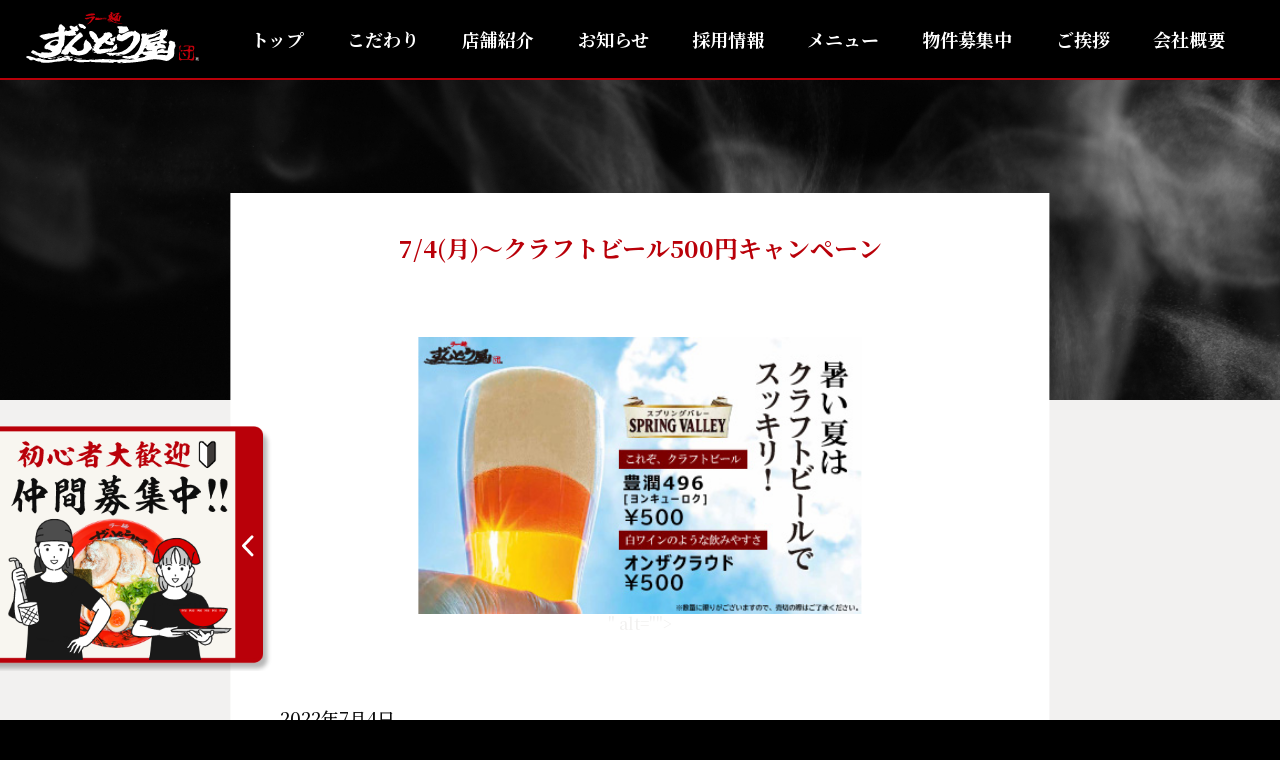

--- FILE ---
content_type: text/html; charset=UTF-8
request_url: https://zundouya.com/news/322
body_size: 8717
content:



<!DOCTYPE html>
<html lang="ja">

<head>
    <meta charset="UTF-8">
    <meta http-equiv="X-UA-Compatible" content="IE=edge">
    <meta name="viewport" content="width=device-width, initial-scale=1.0">
    <meta name="format-detection" content="telephome=no">
    <title>7/4(月)～クラフトビール500円キャンペーン | ラー麺ずんどう屋　姫路濃厚とんこつラーメン</title>
    <meta name="description" content="城下町姫路発祥の背脂系濃厚とんこつらーめん。ラー麺ずんどう屋は2002年4月4日兵庫県姫路市で誕生しました。地域に愛され、地域一番店を志し続けます。姫路から世界へ ラーメンで出来る事　細麺とちぢれ麺が選べる自家製麺　背脂の量が選べる濃厚とんこつスープ">
    <meta name="keywords" content="姫路ラーメン,himeji,himezi,ramen,tonkotsu,ZUNDO-YA,zundoya,ラー麺,ずんどうや,ずんどう屋,姫路,背脂系,濃厚,豚骨,とんこつ,トンコツ,ラーメン,らーめん,お取り寄せ,替玉">
    <meta name="google-site-verification" content="pTtCZCvcAqB9v25VExRYPnx6WDtV1NiQiaMMLkjon_Y" />
    <meta name="apple-mobile-web-app-title" content="ZUNDO-YA">
    <meta name="application-name" content="ZUNDO-YA">
    <meta name="msapplication-TileColor" content="#ffc40d">
    <meta name="msapplication-TileImage" content="https://zundouya.com/wp-content/themes/zundouya-wp-theme/assets/img/mstile-144x144.png">
    <meta name="theme-color" content="#ffffff">
    <meta name="twitter:card" content="summary_large_image">
    <meta name="twitter:site" content="@ramenzundouya">
    <meta property="og:url" content="http://www.zundouya.com/">
    <meta property="og:title" content="ラー麺ずんどう屋　姫路濃厚とんこつラーメン">
    <meta property="og:description" content="城下町姫路発祥の背脂系濃厚とんこつらーめん。ラー麺ずんどう屋は2002年4月4日兵庫県姫路市で誕生しました。地域に愛され、地域一番店を志し続けます。姫路から世界へ ラーメンで出来る事　細麺とちぢれ麺が選べる自家製麺　背脂の量が選べる濃厚とんこつスープ。">
    <meta property="og:image" content="https://zundouya.com/wp-content/themes/zundouya-wp-theme/assets/img/zundoya_ogp.png">
    <link rel="preconnect" href="https://fonts.googleapis.com">
    <link rel="preconnect" href="https://fonts.gstatic.com" crossorigin>
    <link href="https://fonts.googleapis.com/css2?family=Noto+Serif+JP:wght@100;200;500;600;700;900&display=swap"
        rel="stylesheet">
    <link href="https://fonts.googleapis.com/css2?family=Noto+Sans+JP:wght@700&display=swap" rel="stylesheet">
    <link rel="stylesheet" href="https://cdn.jsdelivr.net/npm/swiper@8/swiper-bundle.min.css" />
	
	<!-- Google tag (gtag.js) -->
	<script async src="https://www.googletagmanager.com/gtag/js?id=G-VEHMZJLJTW"></script>
	<script>
  		window.dataLayer = window.dataLayer || [];
  		function gtag(){dataLayer.push(arguments);}
  		gtag('js', new Date());

  		gtag('config', 'G-VEHMZJLJTW');
	</script>
	
	<!-- Google Tag Manager -->
	<script>(function(w,d,s,l,i){w[l]=w[l]||[];w[l].push({'gtm.start':
new Date().getTime(),event:'gtm.js'});var f=d.getElementsByTagName(s)[0],
j=d.createElement(s),dl=l!='dataLayer'?'&l='+l:'';j.async=true;j.src=
'https://www.googletagmanager.com/gtm.js?id='+i+dl;f.parentNode.insertBefore(j,f);
})(window,document,'script','dataLayer','GTM-5TF9P2PT');</script>
	<!-- End Google Tag Manager -->

    <!-- modal-video.jsのcss -->
    <link rel="stylesheet" href="//cdn.jsdelivr.net/npm/modal-video@2.4.6/css/modal-video.min.css"/>

    <link rel="stylesheet" href="https://zundouya.com/wp-content/cache/minify/098d9.css" media="all" />

    <meta name='robots' content='max-image-preview:large' />
<link rel="alternate" title="oEmbed (JSON)" type="application/json+oembed" href="https://zundouya.com/wp-json/oembed/1.0/embed?url=https%3A%2F%2Fzundouya.com%2Fnews%2F322" />
<link rel="alternate" title="oEmbed (XML)" type="text/xml+oembed" href="https://zundouya.com/wp-json/oembed/1.0/embed?url=https%3A%2F%2Fzundouya.com%2Fnews%2F322&#038;format=xml" />
<style id='wp-img-auto-sizes-contain-inline-css' type='text/css'>
img:is([sizes=auto i],[sizes^="auto," i]){contain-intrinsic-size:3000px 1500px}
/*# sourceURL=wp-img-auto-sizes-contain-inline-css */
</style>
<style id='wp-emoji-styles-inline-css' type='text/css'>

	img.wp-smiley, img.emoji {
		display: inline !important;
		border: none !important;
		box-shadow: none !important;
		height: 1em !important;
		width: 1em !important;
		margin: 0 0.07em !important;
		vertical-align: -0.1em !important;
		background: none !important;
		padding: 0 !important;
	}
/*# sourceURL=wp-emoji-styles-inline-css */
</style>
<style id='wp-block-library-inline-css' type='text/css'>
:root{--wp-block-synced-color:#7a00df;--wp-block-synced-color--rgb:122,0,223;--wp-bound-block-color:var(--wp-block-synced-color);--wp-editor-canvas-background:#ddd;--wp-admin-theme-color:#007cba;--wp-admin-theme-color--rgb:0,124,186;--wp-admin-theme-color-darker-10:#006ba1;--wp-admin-theme-color-darker-10--rgb:0,107,160.5;--wp-admin-theme-color-darker-20:#005a87;--wp-admin-theme-color-darker-20--rgb:0,90,135;--wp-admin-border-width-focus:2px}@media (min-resolution:192dpi){:root{--wp-admin-border-width-focus:1.5px}}.wp-element-button{cursor:pointer}:root .has-very-light-gray-background-color{background-color:#eee}:root .has-very-dark-gray-background-color{background-color:#313131}:root .has-very-light-gray-color{color:#eee}:root .has-very-dark-gray-color{color:#313131}:root .has-vivid-green-cyan-to-vivid-cyan-blue-gradient-background{background:linear-gradient(135deg,#00d084,#0693e3)}:root .has-purple-crush-gradient-background{background:linear-gradient(135deg,#34e2e4,#4721fb 50%,#ab1dfe)}:root .has-hazy-dawn-gradient-background{background:linear-gradient(135deg,#faaca8,#dad0ec)}:root .has-subdued-olive-gradient-background{background:linear-gradient(135deg,#fafae1,#67a671)}:root .has-atomic-cream-gradient-background{background:linear-gradient(135deg,#fdd79a,#004a59)}:root .has-nightshade-gradient-background{background:linear-gradient(135deg,#330968,#31cdcf)}:root .has-midnight-gradient-background{background:linear-gradient(135deg,#020381,#2874fc)}:root{--wp--preset--font-size--normal:16px;--wp--preset--font-size--huge:42px}.has-regular-font-size{font-size:1em}.has-larger-font-size{font-size:2.625em}.has-normal-font-size{font-size:var(--wp--preset--font-size--normal)}.has-huge-font-size{font-size:var(--wp--preset--font-size--huge)}.has-text-align-center{text-align:center}.has-text-align-left{text-align:left}.has-text-align-right{text-align:right}.has-fit-text{white-space:nowrap!important}#end-resizable-editor-section{display:none}.aligncenter{clear:both}.items-justified-left{justify-content:flex-start}.items-justified-center{justify-content:center}.items-justified-right{justify-content:flex-end}.items-justified-space-between{justify-content:space-between}.screen-reader-text{border:0;clip-path:inset(50%);height:1px;margin:-1px;overflow:hidden;padding:0;position:absolute;width:1px;word-wrap:normal!important}.screen-reader-text:focus{background-color:#ddd;clip-path:none;color:#444;display:block;font-size:1em;height:auto;left:5px;line-height:normal;padding:15px 23px 14px;text-decoration:none;top:5px;width:auto;z-index:100000}html :where(.has-border-color){border-style:solid}html :where([style*=border-top-color]){border-top-style:solid}html :where([style*=border-right-color]){border-right-style:solid}html :where([style*=border-bottom-color]){border-bottom-style:solid}html :where([style*=border-left-color]){border-left-style:solid}html :where([style*=border-width]){border-style:solid}html :where([style*=border-top-width]){border-top-style:solid}html :where([style*=border-right-width]){border-right-style:solid}html :where([style*=border-bottom-width]){border-bottom-style:solid}html :where([style*=border-left-width]){border-left-style:solid}html :where(img[class*=wp-image-]){height:auto;max-width:100%}:where(figure){margin:0 0 1em}html :where(.is-position-sticky){--wp-admin--admin-bar--position-offset:var(--wp-admin--admin-bar--height,0px)}@media screen and (max-width:600px){html :where(.is-position-sticky){--wp-admin--admin-bar--position-offset:0px}}

/*# sourceURL=wp-block-library-inline-css */
</style><style id='wp-block-paragraph-inline-css' type='text/css'>
.is-small-text{font-size:.875em}.is-regular-text{font-size:1em}.is-large-text{font-size:2.25em}.is-larger-text{font-size:3em}.has-drop-cap:not(:focus):first-letter{float:left;font-size:8.4em;font-style:normal;font-weight:100;line-height:.68;margin:.05em .1em 0 0;text-transform:uppercase}body.rtl .has-drop-cap:not(:focus):first-letter{float:none;margin-left:.1em}p.has-drop-cap.has-background{overflow:hidden}:root :where(p.has-background){padding:1.25em 2.375em}:where(p.has-text-color:not(.has-link-color)) a{color:inherit}p.has-text-align-left[style*="writing-mode:vertical-lr"],p.has-text-align-right[style*="writing-mode:vertical-rl"]{rotate:180deg}
/*# sourceURL=https://zundouya.com/wp-includes/blocks/paragraph/style.min.css */
</style>
<style id='global-styles-inline-css' type='text/css'>
:root{--wp--preset--aspect-ratio--square: 1;--wp--preset--aspect-ratio--4-3: 4/3;--wp--preset--aspect-ratio--3-4: 3/4;--wp--preset--aspect-ratio--3-2: 3/2;--wp--preset--aspect-ratio--2-3: 2/3;--wp--preset--aspect-ratio--16-9: 16/9;--wp--preset--aspect-ratio--9-16: 9/16;--wp--preset--color--black: #000000;--wp--preset--color--cyan-bluish-gray: #abb8c3;--wp--preset--color--white: #ffffff;--wp--preset--color--pale-pink: #f78da7;--wp--preset--color--vivid-red: #cf2e2e;--wp--preset--color--luminous-vivid-orange: #ff6900;--wp--preset--color--luminous-vivid-amber: #fcb900;--wp--preset--color--light-green-cyan: #7bdcb5;--wp--preset--color--vivid-green-cyan: #00d084;--wp--preset--color--pale-cyan-blue: #8ed1fc;--wp--preset--color--vivid-cyan-blue: #0693e3;--wp--preset--color--vivid-purple: #9b51e0;--wp--preset--gradient--vivid-cyan-blue-to-vivid-purple: linear-gradient(135deg,rgb(6,147,227) 0%,rgb(155,81,224) 100%);--wp--preset--gradient--light-green-cyan-to-vivid-green-cyan: linear-gradient(135deg,rgb(122,220,180) 0%,rgb(0,208,130) 100%);--wp--preset--gradient--luminous-vivid-amber-to-luminous-vivid-orange: linear-gradient(135deg,rgb(252,185,0) 0%,rgb(255,105,0) 100%);--wp--preset--gradient--luminous-vivid-orange-to-vivid-red: linear-gradient(135deg,rgb(255,105,0) 0%,rgb(207,46,46) 100%);--wp--preset--gradient--very-light-gray-to-cyan-bluish-gray: linear-gradient(135deg,rgb(238,238,238) 0%,rgb(169,184,195) 100%);--wp--preset--gradient--cool-to-warm-spectrum: linear-gradient(135deg,rgb(74,234,220) 0%,rgb(151,120,209) 20%,rgb(207,42,186) 40%,rgb(238,44,130) 60%,rgb(251,105,98) 80%,rgb(254,248,76) 100%);--wp--preset--gradient--blush-light-purple: linear-gradient(135deg,rgb(255,206,236) 0%,rgb(152,150,240) 100%);--wp--preset--gradient--blush-bordeaux: linear-gradient(135deg,rgb(254,205,165) 0%,rgb(254,45,45) 50%,rgb(107,0,62) 100%);--wp--preset--gradient--luminous-dusk: linear-gradient(135deg,rgb(255,203,112) 0%,rgb(199,81,192) 50%,rgb(65,88,208) 100%);--wp--preset--gradient--pale-ocean: linear-gradient(135deg,rgb(255,245,203) 0%,rgb(182,227,212) 50%,rgb(51,167,181) 100%);--wp--preset--gradient--electric-grass: linear-gradient(135deg,rgb(202,248,128) 0%,rgb(113,206,126) 100%);--wp--preset--gradient--midnight: linear-gradient(135deg,rgb(2,3,129) 0%,rgb(40,116,252) 100%);--wp--preset--font-size--small: 13px;--wp--preset--font-size--medium: 20px;--wp--preset--font-size--large: 36px;--wp--preset--font-size--x-large: 42px;--wp--preset--spacing--20: 0.44rem;--wp--preset--spacing--30: 0.67rem;--wp--preset--spacing--40: 1rem;--wp--preset--spacing--50: 1.5rem;--wp--preset--spacing--60: 2.25rem;--wp--preset--spacing--70: 3.38rem;--wp--preset--spacing--80: 5.06rem;--wp--preset--shadow--natural: 6px 6px 9px rgba(0, 0, 0, 0.2);--wp--preset--shadow--deep: 12px 12px 50px rgba(0, 0, 0, 0.4);--wp--preset--shadow--sharp: 6px 6px 0px rgba(0, 0, 0, 0.2);--wp--preset--shadow--outlined: 6px 6px 0px -3px rgb(255, 255, 255), 6px 6px rgb(0, 0, 0);--wp--preset--shadow--crisp: 6px 6px 0px rgb(0, 0, 0);}:where(.is-layout-flex){gap: 0.5em;}:where(.is-layout-grid){gap: 0.5em;}body .is-layout-flex{display: flex;}.is-layout-flex{flex-wrap: wrap;align-items: center;}.is-layout-flex > :is(*, div){margin: 0;}body .is-layout-grid{display: grid;}.is-layout-grid > :is(*, div){margin: 0;}:where(.wp-block-columns.is-layout-flex){gap: 2em;}:where(.wp-block-columns.is-layout-grid){gap: 2em;}:where(.wp-block-post-template.is-layout-flex){gap: 1.25em;}:where(.wp-block-post-template.is-layout-grid){gap: 1.25em;}.has-black-color{color: var(--wp--preset--color--black) !important;}.has-cyan-bluish-gray-color{color: var(--wp--preset--color--cyan-bluish-gray) !important;}.has-white-color{color: var(--wp--preset--color--white) !important;}.has-pale-pink-color{color: var(--wp--preset--color--pale-pink) !important;}.has-vivid-red-color{color: var(--wp--preset--color--vivid-red) !important;}.has-luminous-vivid-orange-color{color: var(--wp--preset--color--luminous-vivid-orange) !important;}.has-luminous-vivid-amber-color{color: var(--wp--preset--color--luminous-vivid-amber) !important;}.has-light-green-cyan-color{color: var(--wp--preset--color--light-green-cyan) !important;}.has-vivid-green-cyan-color{color: var(--wp--preset--color--vivid-green-cyan) !important;}.has-pale-cyan-blue-color{color: var(--wp--preset--color--pale-cyan-blue) !important;}.has-vivid-cyan-blue-color{color: var(--wp--preset--color--vivid-cyan-blue) !important;}.has-vivid-purple-color{color: var(--wp--preset--color--vivid-purple) !important;}.has-black-background-color{background-color: var(--wp--preset--color--black) !important;}.has-cyan-bluish-gray-background-color{background-color: var(--wp--preset--color--cyan-bluish-gray) !important;}.has-white-background-color{background-color: var(--wp--preset--color--white) !important;}.has-pale-pink-background-color{background-color: var(--wp--preset--color--pale-pink) !important;}.has-vivid-red-background-color{background-color: var(--wp--preset--color--vivid-red) !important;}.has-luminous-vivid-orange-background-color{background-color: var(--wp--preset--color--luminous-vivid-orange) !important;}.has-luminous-vivid-amber-background-color{background-color: var(--wp--preset--color--luminous-vivid-amber) !important;}.has-light-green-cyan-background-color{background-color: var(--wp--preset--color--light-green-cyan) !important;}.has-vivid-green-cyan-background-color{background-color: var(--wp--preset--color--vivid-green-cyan) !important;}.has-pale-cyan-blue-background-color{background-color: var(--wp--preset--color--pale-cyan-blue) !important;}.has-vivid-cyan-blue-background-color{background-color: var(--wp--preset--color--vivid-cyan-blue) !important;}.has-vivid-purple-background-color{background-color: var(--wp--preset--color--vivid-purple) !important;}.has-black-border-color{border-color: var(--wp--preset--color--black) !important;}.has-cyan-bluish-gray-border-color{border-color: var(--wp--preset--color--cyan-bluish-gray) !important;}.has-white-border-color{border-color: var(--wp--preset--color--white) !important;}.has-pale-pink-border-color{border-color: var(--wp--preset--color--pale-pink) !important;}.has-vivid-red-border-color{border-color: var(--wp--preset--color--vivid-red) !important;}.has-luminous-vivid-orange-border-color{border-color: var(--wp--preset--color--luminous-vivid-orange) !important;}.has-luminous-vivid-amber-border-color{border-color: var(--wp--preset--color--luminous-vivid-amber) !important;}.has-light-green-cyan-border-color{border-color: var(--wp--preset--color--light-green-cyan) !important;}.has-vivid-green-cyan-border-color{border-color: var(--wp--preset--color--vivid-green-cyan) !important;}.has-pale-cyan-blue-border-color{border-color: var(--wp--preset--color--pale-cyan-blue) !important;}.has-vivid-cyan-blue-border-color{border-color: var(--wp--preset--color--vivid-cyan-blue) !important;}.has-vivid-purple-border-color{border-color: var(--wp--preset--color--vivid-purple) !important;}.has-vivid-cyan-blue-to-vivid-purple-gradient-background{background: var(--wp--preset--gradient--vivid-cyan-blue-to-vivid-purple) !important;}.has-light-green-cyan-to-vivid-green-cyan-gradient-background{background: var(--wp--preset--gradient--light-green-cyan-to-vivid-green-cyan) !important;}.has-luminous-vivid-amber-to-luminous-vivid-orange-gradient-background{background: var(--wp--preset--gradient--luminous-vivid-amber-to-luminous-vivid-orange) !important;}.has-luminous-vivid-orange-to-vivid-red-gradient-background{background: var(--wp--preset--gradient--luminous-vivid-orange-to-vivid-red) !important;}.has-very-light-gray-to-cyan-bluish-gray-gradient-background{background: var(--wp--preset--gradient--very-light-gray-to-cyan-bluish-gray) !important;}.has-cool-to-warm-spectrum-gradient-background{background: var(--wp--preset--gradient--cool-to-warm-spectrum) !important;}.has-blush-light-purple-gradient-background{background: var(--wp--preset--gradient--blush-light-purple) !important;}.has-blush-bordeaux-gradient-background{background: var(--wp--preset--gradient--blush-bordeaux) !important;}.has-luminous-dusk-gradient-background{background: var(--wp--preset--gradient--luminous-dusk) !important;}.has-pale-ocean-gradient-background{background: var(--wp--preset--gradient--pale-ocean) !important;}.has-electric-grass-gradient-background{background: var(--wp--preset--gradient--electric-grass) !important;}.has-midnight-gradient-background{background: var(--wp--preset--gradient--midnight) !important;}.has-small-font-size{font-size: var(--wp--preset--font-size--small) !important;}.has-medium-font-size{font-size: var(--wp--preset--font-size--medium) !important;}.has-large-font-size{font-size: var(--wp--preset--font-size--large) !important;}.has-x-large-font-size{font-size: var(--wp--preset--font-size--x-large) !important;}
/*# sourceURL=global-styles-inline-css */
</style>

<style id='classic-theme-styles-inline-css' type='text/css'>
/*! This file is auto-generated */
.wp-block-button__link{color:#fff;background-color:#32373c;border-radius:9999px;box-shadow:none;text-decoration:none;padding:calc(.667em + 2px) calc(1.333em + 2px);font-size:1.125em}.wp-block-file__button{background:#32373c;color:#fff;text-decoration:none}
/*# sourceURL=/wp-includes/css/classic-themes.min.css */
</style>
<link rel="https://api.w.org/" href="https://zundouya.com/wp-json/" /><link rel="alternate" title="JSON" type="application/json" href="https://zundouya.com/wp-json/wp/v2/news/322" /><link rel="EditURI" type="application/rsd+xml" title="RSD" href="https://zundouya.com/xmlrpc.php?rsd" />
<meta name="generator" content="WordPress 6.9" />
<link rel="canonical" href="https://zundouya.com/news/322" />
<link rel='shortlink' href='https://zundouya.com/?p=322' />
<link rel="icon" href="https://zundouya.com/wp-content/uploads/2023/01/cropped-favicon-32x32.png" sizes="32x32" />
<link rel="icon" href="https://zundouya.com/wp-content/uploads/2023/01/cropped-favicon-192x192.png" sizes="192x192" />
<link rel="apple-touch-icon" href="https://zundouya.com/wp-content/uploads/2023/01/cropped-favicon-180x180.png" />
<meta name="msapplication-TileImage" content="https://zundouya.com/wp-content/uploads/2023/01/cropped-favicon-270x270.png" />
</head>

<body>
	<!-- Google Tag Manager (noscript) -->
<noscript><iframe src="https://www.googletagmanager.com/ns.html?id=GTM-5TF9P2PT"
height="0" width="0" style="display:none;visibility:hidden"></iframe></noscript>
	<!-- End Google Tag Manager (noscript) -->
	
<header class="header">
        <div class="pc-header">
            <div class="header__logo">
                <a href="/"><img src="https://zundouya.com/wp-content/themes/zundouya-wp-theme/assets/img/zundouya_logo.svg" alt=""></a>
            </div>
            <ul class="header__menu">
                <li><a href="/">トップ</a></li>
                <li><a href="/about">こだわり</a></li>
                <li><a href="/shop">店舗紹介</a></li>
                <li><a href="/news">お知らせ</a></li>
                <li><a href="/saiyou">採用情報</a></li>
                <li><a href="/menu">メニュー</a></li>
                <li><a href="/bukken">物件募集中</a></li>
                <li><a href="/greeting">ご挨拶</a></li>
                <li><a href="/company">会社概要</a></li>
            </ul>
        </div>
        <div class="sp-header">
            <div class="sp-header__logo">
                <a href="/"><img src="https://zundouya.com/wp-content/themes/zundouya-wp-theme/assets/img/zundouya_logo.svg" alt=""></a>
            </div>
            <div class="sp-header__border"></div>
            <button class="hamburger">
                <span class="hamburger_bar"></span>
                <span class="hamburger_bar"></span>
                <span class="hamburger_bar"></span>
            </button>
            <nav class="sp-nav">
                <div class="sp-header-steam"><video src="https://zundouya.com/wp-content/themes/zundouya-wp-theme/assets/img/SP_steam.mp4" playsinline autoplay muted loop></video></div>
                <ul class="sp-nav-list">
                    <li class="sp-nav-item"><a href="/">トップ</a></li>
                    <li class="sp-nav-item"><a href="/about">こだわり</a></li>
                    <li class="sp-nav-item"><a href="/shop">店舗紹介</a></li>
                    <li class="sp-nav-item"><a href="/news">お知らせ</a></li>
                    <li class="sp-nav-item"><a href="/saiyou">採用情報</a></li>
                </ul>
                <ul class="sp-nav-list sp-nav-list-right">
                    <li class="sp-nav-item"><a href="/menu">メニュー</a></li>
                    <li class="sp-nav-item"><a href="/bukken">物件募集中</a></li>
                    <li class="sp-nav-item"><a href="/greeting">ご挨拶</a></li>
                    <li class="sp-nav-item"><a href="/company">会社概要</a></li>
                </ul>
            </nav>
        </div>
    </header>

<div class="news-detail-container background-gray">
        <div class="container-page"></div>
        <div class="news-detail">
            <div class="news-detail-content">
                                                            <div class="news-detail-message__inner">
                            <div class="news-detail-title">7/4(月)～クラフトビール500円キャンペーン</div>
                            <div class="news-detail-img">
                                                                                                     <img src="<img width="400" height="250" src="https://zundouya.com/wp-content/uploads/2023/01/0704.jpg" class="attachment-full size-full wp-post-image" alt="" decoding="async" fetchpriority="high" srcset="https://zundouya.com/wp-content/uploads/2023/01/0704.jpg 400w, https://zundouya.com/wp-content/uploads/2023/01/0704-300x188.jpg 300w" sizes="(max-width: 400px) 100vw, 400px" />" alt="">
                                                            </div>
                            <div class="news-detail-message">
                                2022年7月4日<br>
                                
<p>いつもずんどう屋をご利用いただき、誠にありがとうございます。<br>7月4日(月)より期間限定でクラフトビールを500円で販売致します！<br>これぞクラフトビール「豊潤496」と、白ワインのような飲みやすさが特長の「オンザクラウド」の2種類をご用意しております。<br>暑い夏にぴったりのクラフトビールを、この機会にぜひご堪能ください！</p>



<p>※クラフトビール未販売店舗、券売機店舗、大和中央林間店はキャンペーン対象外となります。<br>クラフトビール未販売店舗…住之江店、津山河辺店、神戸須磨店、姫路安室店、播州赤穂店、富田林店、西脇店、米子皆生店、岩出店、茨木下穂積店、川西多田店、彦根店、大津膳所店、松江店</p>
                            </div>
                        </div>
                        <div class="news-detail-pagenation">
                            <div class="pagenation">
                                                                                                                                                                    <div class="prev"><a href="https://zundouya.com/news/324"><img src="https://zundouya.com/wp-content/themes/zundouya-wp-theme/assets/img/prev_icon.svg" alt=""></a></div>
                                    <div class="page-prev pagenation-item">
                                        <a href="https://zundouya.com/news/324">前の記事</a>
                                    </div>
                                                                <div class="page-list pagenation-item"><a href="/news">一覧に戻る</a></div>
                                                                    <div class="next-page pagenation-item">
                                        <a href="https://zundouya.com/news/320">次の記事</a>
                                    </div>
                                    <div class="next"><a href="https://zundouya.com/news/320"><img src="https://zundouya.com/wp-content/themes/zundouya-wp-theme/assets/img/next_icon.svg" alt=""></a></div>
                                                            </div>
                        </div>
                                                </div>
        </div>

        <div class="link-info link-bg">
            <div class="link-info__inner">
                <div class="link-info__items">
                    <div class="link-info__item"><a href="/app"><img src="https://zundouya.com/wp-content/themes/zundouya-wp-theme/assets/img/pc_app_banner.jpg" alt=""></a></div>
                    <div class="link-info__item"><a href="/bukken"><img src="https://zundouya.com/wp-content/themes/zundouya-wp-theme/assets/img/pc_store_banner.jpg" alt=""></a></div>
                    <div class="sp-link-info__item"><a href="/app"><img src="https://zundouya.com/wp-content/themes/zundouya-wp-theme/assets/img/sp_app_banner.jpg" alt=""></a></div>
                    <div class="sp-link-info__item"><a href="bukken"><img src="https://zundouya.com/wp-content/themes/zundouya-wp-theme/assets/img/sp_store_banner.jpg" alt=""></a></div>
                </div>
                <div class="link-info__recruitment"><a href="/saiyou"><img src="https://zundouya.com/wp-content/themes/zundouya-wp-theme/assets/img/pc_saiyo_banner.jpg" alt=""></a></div>
                <div class="sp-link-info__recruitment"><a href="/saiyou"><img src="https://zundouya.com/wp-content/themes/zundouya-wp-theme/assets/img/sp_saiyo_banner.jpg" alt=""></a></div>
            </div>
        </div>
    </div>

    <footer>
        <div class="slide-recruitment-wrap" id="slide-recruitment-id">
            <div class="slide-recruitment">
                <div class="slide-recruitment-open"></div>
                <a href="/saiyou"><img src="https://zundouya.com/wp-content/themes/zundouya-wp-theme/assets/img/floating_banner.png" alt=""></a>
                <div class="slide-recruitment-arrow recruitment-rotate"><img src="https://zundouya.com/wp-content/themes/zundouya-wp-theme/assets/img/arrow.svg" alt=""></div>
            </div>
            <div class="sp-slide-recruitment">
                <div class="sp-slide-recruitment-open"></div>
                <a href="/saiyou"><img src="https://zundouya.com/wp-content/themes/zundouya-wp-theme/assets/img/floating_banner_SP.png" alt=""></a>
                <div class="slide-recruitment-arrow recruitment-rotate"><img src="https://zundouya.com/wp-content/themes/zundouya-wp-theme/assets/img/arrow.svg" alt=""></div>
            </div>
        </div>
        <div class="top-circle"><img src="https://zundouya.com/wp-content/themes/zundouya-wp-theme/assets/img/top.png" alt=""></div>
        <div class="footer__logo"><a href="/"><img src="https://zundouya.com/wp-content/themes/zundouya-wp-theme/assets/img/zundouya_logo.svg" alt=""></a></div>
        <ul class="footer__menu">
            <li><a href="/contact">店舗についてのお問い合わせ</a></li>
            <li><a href="/vender-contact">業者様からのお問い合わせ</a></li>
            <li><a href="/app-contact">アプリについてのお問い合わせ</a></li>
            <li><a href="/privacy-policy">プライバシーポリシー</a></li>
        </ul>
        <ul class="footer__sns">
            <li><a href="https://www.instagram.com/ramen_zundouya/" target="_blank"><img src="https://zundouya.com/wp-content/themes/zundouya-wp-theme/assets/img/insta.png" alt=""></a>
            </li>
            <li><a href="https://x.com/ramen_zundo_ya" target="_blank"><img src="https://zundouya.com/wp-content/themes/zundouya-wp-theme/assets/img/X.png" alt=""></a>
            </li>
            <li><a href="https://www.facebook.com/zundouya/" target="_blank"><img src="https://zundouya.com/wp-content/themes/zundouya-wp-theme/assets/img/facebook.png" alt=""></a>
            </li>
        </ul>
        <div class="copyright">©ラー麺ずんどう屋</div>
    </footer>
    <script src="https://ajax.googleapis.com/ajax/libs/jquery/3.6.1/jquery.min.js"></script>
    <script src="https://cdnjs.cloudflare.com/ajax/libs/jquery-cookie/1.4.1/jquery.cookie.js"></script>
    <script src="https://cdn.jsdelivr.net/npm/swiper@8/swiper-bundle.min.js"></script>
    <script  src="https://zundouya.com/wp-content/cache/minify/877d7.js"></script>

        
        <script type="speculationrules">
{"prefetch":[{"source":"document","where":{"and":[{"href_matches":"/*"},{"not":{"href_matches":["/wp-*.php","/wp-admin/*","/wp-content/uploads/*","/wp-content/*","/wp-content/plugins/*","/wp-content/themes/zundouya-wp-theme/*","/*\\?(.+)"]}},{"not":{"selector_matches":"a[rel~=\"nofollow\"]"}},{"not":{"selector_matches":".no-prefetch, .no-prefetch a"}}]},"eagerness":"conservative"}]}
</script>
<script id="wp-emoji-settings" type="application/json">
{"baseUrl":"https://s.w.org/images/core/emoji/17.0.2/72x72/","ext":".png","svgUrl":"https://s.w.org/images/core/emoji/17.0.2/svg/","svgExt":".svg","source":{"concatemoji":"https://zundouya.com/wp-includes/js/wp-emoji-release.min.js?ver=6.9"}}
</script>
<script type="module">
/* <![CDATA[ */
/*! This file is auto-generated */
const a=JSON.parse(document.getElementById("wp-emoji-settings").textContent),o=(window._wpemojiSettings=a,"wpEmojiSettingsSupports"),s=["flag","emoji"];function i(e){try{var t={supportTests:e,timestamp:(new Date).valueOf()};sessionStorage.setItem(o,JSON.stringify(t))}catch(e){}}function c(e,t,n){e.clearRect(0,0,e.canvas.width,e.canvas.height),e.fillText(t,0,0);t=new Uint32Array(e.getImageData(0,0,e.canvas.width,e.canvas.height).data);e.clearRect(0,0,e.canvas.width,e.canvas.height),e.fillText(n,0,0);const a=new Uint32Array(e.getImageData(0,0,e.canvas.width,e.canvas.height).data);return t.every((e,t)=>e===a[t])}function p(e,t){e.clearRect(0,0,e.canvas.width,e.canvas.height),e.fillText(t,0,0);var n=e.getImageData(16,16,1,1);for(let e=0;e<n.data.length;e++)if(0!==n.data[e])return!1;return!0}function u(e,t,n,a){switch(t){case"flag":return n(e,"\ud83c\udff3\ufe0f\u200d\u26a7\ufe0f","\ud83c\udff3\ufe0f\u200b\u26a7\ufe0f")?!1:!n(e,"\ud83c\udde8\ud83c\uddf6","\ud83c\udde8\u200b\ud83c\uddf6")&&!n(e,"\ud83c\udff4\udb40\udc67\udb40\udc62\udb40\udc65\udb40\udc6e\udb40\udc67\udb40\udc7f","\ud83c\udff4\u200b\udb40\udc67\u200b\udb40\udc62\u200b\udb40\udc65\u200b\udb40\udc6e\u200b\udb40\udc67\u200b\udb40\udc7f");case"emoji":return!a(e,"\ud83e\u1fac8")}return!1}function f(e,t,n,a){let r;const o=(r="undefined"!=typeof WorkerGlobalScope&&self instanceof WorkerGlobalScope?new OffscreenCanvas(300,150):document.createElement("canvas")).getContext("2d",{willReadFrequently:!0}),s=(o.textBaseline="top",o.font="600 32px Arial",{});return e.forEach(e=>{s[e]=t(o,e,n,a)}),s}function r(e){var t=document.createElement("script");t.src=e,t.defer=!0,document.head.appendChild(t)}a.supports={everything:!0,everythingExceptFlag:!0},new Promise(t=>{let n=function(){try{var e=JSON.parse(sessionStorage.getItem(o));if("object"==typeof e&&"number"==typeof e.timestamp&&(new Date).valueOf()<e.timestamp+604800&&"object"==typeof e.supportTests)return e.supportTests}catch(e){}return null}();if(!n){if("undefined"!=typeof Worker&&"undefined"!=typeof OffscreenCanvas&&"undefined"!=typeof URL&&URL.createObjectURL&&"undefined"!=typeof Blob)try{var e="postMessage("+f.toString()+"("+[JSON.stringify(s),u.toString(),c.toString(),p.toString()].join(",")+"));",a=new Blob([e],{type:"text/javascript"});const r=new Worker(URL.createObjectURL(a),{name:"wpTestEmojiSupports"});return void(r.onmessage=e=>{i(n=e.data),r.terminate(),t(n)})}catch(e){}i(n=f(s,u,c,p))}t(n)}).then(e=>{for(const n in e)a.supports[n]=e[n],a.supports.everything=a.supports.everything&&a.supports[n],"flag"!==n&&(a.supports.everythingExceptFlag=a.supports.everythingExceptFlag&&a.supports[n]);var t;a.supports.everythingExceptFlag=a.supports.everythingExceptFlag&&!a.supports.flag,a.supports.everything||((t=a.source||{}).concatemoji?r(t.concatemoji):t.wpemoji&&t.twemoji&&(r(t.twemoji),r(t.wpemoji)))});
//# sourceURL=https://zundouya.com/wp-includes/js/wp-emoji-loader.min.js
/* ]]> */
</script>
</body>

</html>

<!--
Performance optimized by W3 Total Cache. Learn more: https://www.boldgrid.com/w3-total-cache/

Object Caching 33/51 objects using disk
disk を使用して圧縮する

Served from: zundouya.com @ 2026-01-30 14:21:49 by W3 Total Cache
-->

--- FILE ---
content_type: text/css
request_url: https://zundouya.com/wp-content/cache/minify/098d9.css
body_size: 19069
content:
*{box-sizing:border-box}html,body,h1,h2,h3,h4,h5,h6,ul,ol,dl,li,dt,dd,p,div,span,img,a,table,tr,th,td{margin:0;padding:0;border:0;font-weight:normal;font-size:100%;vertical-align:baseline}header,footer,nav,section,article,aside,figure,figcaption{display:block}body{line-height:1;color:#333}ol,ul{list-style:none;list-style-type:none}button,input,select,textarea{font-family:inherit;-webkit-appearance:none}body{font-family:"Noto Serif JP",serif;color:#F2F1F0;background:#000}.pc-header{background:#000;height:80px;display:flex;justify-content:center;align-items:center;border-bottom:#B90009 solid 2px;position:fixed;top:0;left:0;width:100%;z-index:9999}@media screen and (max-width: 767px){.pc-header{display:none}}.header__logo{margin-left:26px;margin-right:52px}@media screen and (max-width: 1279px){.header__logo{margin-right:14px}}.header__logo
img{-o-object-fit:contain;object-fit:contain;max-width:227px;width:100%;height:auto}.header__menu{display:flex;margin-left:auto;margin-right:55px;max-width:1086px;width:100%;justify-content:space-between}@media screen and (min-width: 1536px){.header__menu{margin-right:102px}}@media screen and (max-width: 1279px){.header__menu{margin-right:12px}}.header__menu
a{color:#FFF;text-decoration:none;font-size:18px;font-weight:700;position:relative}@media screen and (min-width: 1536px){.header__menu
a{font-size:20px}}@media screen and (max-width: 1279px){.header__menu
a{font-size:14px;margin-right:3px}}.header__menu a:after{position:absolute;left:0;content:"";width:100%;height:2px;background:#B90009;bottom:-3px;transition:all 0.3s;transform:scale(0, 1);transform-origin:center top}.header__menu a:hover::after{transform:scale(1, 1)}.header__menu a:hover{color:#B90009}.is_fixed{position:fixed !important}.sp-header{position:relative;width:100%;height:49px;margin:0
auto;font-family:"Noto Sans JP",sans-serif;display:none;background:#000}@media screen and (max-width: 767px){.sp-header{display:block}}.sp-header-steam{position:absolute;bottom:0;left:0;width:100%}.sp-header-steam
video{width:100%;vertical-align:bottom}.sp-header__border{position:absolute;z-index:1000;left:0;top:49px;height:2px;width:100%;background:#B90009}.sp-header__logo{width:103px;margin:0
auto;position:absolute;top:25px;left:50%;transform:translate(-50%, -50%);z-index:1000}.sp-header__logo
img{width:100%}.hamburger{width:25px;height:16px;position:absolute;top:10px;right:18px;z-index:100}.hamburger::after{color:#FFF;font-size:11px;font-weight:700;position:absolute;content:"MENU";top:19px;left:50%;transform:translateX(-50%)}.hamburger.is_fixed::after{content:"CLOSE"}.hamburger_bar{display:block;width:100%;height:2px;position:absolute;left:0;background:#FFF;transition:top 0.24s, transform 0.24s, opacity 0.24s}.hamburger_bar:nth-child(1){top:0}.hamburger_bar:nth-child(2){top:50%;transform:translateY(-50%)}.hamburger_bar:nth-child(3){top:100%;transform:translateY(-100%)}.hamburger_bar.is_active:nth-child(1){top:50%;transform:translateY(-50%) rotate(135deg)}.hamburger_bar.is_active:nth-child(2){transform:translate(50%, -50%);opacity:0}.hamburger_bar.is_active:nth-child(3){top:50%;transform:translateY(-50%) rotate(-135deg)}.sp-nav{position:absolute;top:0;left:0;bottom:0;right:0;z-index:99;background:#0D0D0D;display:flex;justify-content:start;align-items:start;opacity:0;transition:opacity 0.24s;pointer-events:none;height:100vh;padding-top:49px;padding-left:58px}.sp-nav.is_active{opacity:1;pointer-events:auto}.sp-nav-item{position:relative}.sp-nav-item::before{content:"";position:absolute;left:-10px;top:55%;transform:translate(-100%, -50%);width:16px;height:16px;background:url(/wp-content/themes/zundouya-wp-theme/assets/img/small_ramen_logo.svg) no-repeat center center/contain}.sp-nav-item
a{position:relative;font-size:18px !important}.sp-nav-item a:after{position:absolute;left:0;content:"";width:100%;height:2px;background:#B90009;bottom:-3px;transition:all 0.3s;transform:scale(0, 1);transform-origin:center top}.sp-nav-item a:hover::after{transform:scale(1, 1)}.sp-nav-item a:hover{color:#B90009}.sp-nav-list{display:flex;flex-direction:column;gap:28px;margin-top:28px;font-family:"Noto Serif JP",serif}.sp-nav-list-right{margin-left:58px}button{border-color:transparent;background:transparent;cursor:pointer}ul{list-style-type:none;margin:0;padding:0}a{text-decoration:none;color:inherit;font-size:15px;font-weight:600}footer{background:#050505}.footer__logo{text-align:center;width:333px;margin:0
auto;padding:31px
0 34px 0}@media screen and (max-width: 767px){.footer__logo{width:166px;padding:22px
0 41px 0}}.footer__logo
img{width:100%}.footer__menu{display:flex;justify-content:center;margin-bottom:49px}@media screen and (max-width: 767px){.footer__menu{flex-wrap:wrap;justify-content:space-around;margin-bottom:0;max-width:375px;width:100%;margin:0
auto}}.footer__menu
li{margin:0
30px}@media screen and (max-width: 767px){.footer__menu
li{margin:0
0 30px 0}}.footer__menu
a{position:relative}@media screen and (max-width: 767px){.footer__menu
a{font-size:12px}}.footer__menu a:hover{opacity:0.6}.footer__sns{display:flex;justify-content:center;margin-bottom:36px}@media screen and (max-width: 767px){.footer__sns{margin-bottom:25px}}.footer__sns li:nth-child(2){margin:0
27px 0 27px}@media screen and (max-width: 767px){.footer__sns li:nth-child(2){margin:0
12px 0 12px}}.footer__sns li
img{width:34px;height:34px;-o-object-fit:contain;object-fit:contain}@media screen and (max-width: 767px){.footer__sns li
img{width:17px;height:17px}}.copyright{border-top:#B90009 solid 1px;text-align:center;color:#FFF;padding:13px
0;font-size:18px}@media screen and (max-width: 767px){.copyright{font-size:11px}}.background-gray{background:#F2F1F0}.background-black{background:#0D0D0D}.background-red{background:#B90009}.background-white{background:#FFF}.background-lightgray{background:#D3D3D3}.background-darkgray{background:#707070}.container{padding-top:80px}@media screen and (max-width: 767px){.container{padding-top:0}}.slide-recruitment-wrap{position:relative;display:none}.slide-recruitment-open{position:absolute;bottom:0;left:240px;background:#000;width:43px;height:253px;border-radius:0 14px 14px 0;cursor:pointer;opacity:0}@media screen and (max-width: 767px){.slide-recruitment-open{display:none}}.slide-recruitment{left:-240px;position:fixed;bottom:47px;z-index:98;margin-left:236px}@media screen and (max-width: 767px){.slide-recruitment{display:none}}.slide-recruitment
img{-o-object-fit:contain;object-fit:contain;width:70%;height:auto}.slide-recruitment-arrow{width:12px;position:absolute;top:48%;right:141px;transform:translateY(-50%);pointer-events:none}@media screen and (max-width: 767px){.slide-recruitment-arrow{width:8px;top:63px;right:14px}}.slide-recruitment-arrow
img{width:100% !important;pointer-events:none}.recruitment-rotate{transform:translateY(-50%) rotate(180deg);transition:0.2s}.sp-slide-recruitment-open{position:absolute;bottom:0;left:241px;background:#000;width:23px;height:82px;border-radius:0 14px 14px 0;cursor:pointer;opacity:0;display:none}@media screen and (max-width: 767px){.sp-slide-recruitment-open{display:block}}.sp-slide-recruitment{left:-243px;position:fixed;bottom:9px;z-index:98;display:none;margin-left:243px}@media screen and (max-width: 767px){.sp-slide-recruitment{display:block}}.sp-slide-recruitment
img{-o-object-fit:contain;object-fit:contain;width:269px}@media screen and (max-width: 767px){.pc-br{display:none}}.sp-br{display:none}@media screen and (max-width: 767px){.sp-br{display:inline-block}}.container-page{height:320px;background:url(/wp-content/themes/zundouya-wp-theme/assets/img/steam_header_image.jpg) no-repeat center center/cover;position:relative}@media screen and (max-width: 767px){.container-page{padding:0
15px;height:130px;background:url(/wp-content/themes/zundouya-wp-theme/assets/img/SP_steam_header_image.jpg) no-repeat center center/cover}}.container-page::after{content:"";position:absolute;left:50%;width:170px;height:187px;bottom:0;transform:translate(-50%, 50%);background:url(/wp-content/themes/zundouya-wp-theme/assets/img/header_ramen_topv2.png) no-repeat center center/contain}@media screen and (max-width: 767px){.container-page::after{width:85px;height:78px}}.container-page__title{padding-top:145px;text-align:center}@media screen and (max-width: 767px){.container-page__title{padding-top:47px}}.container-page__title
img{-o-object-fit:contain;object-fit:contain}@media screen and (max-width: 767px){.container-page__title
img{max-height:27px;width:100%}}.link-bg{background:#F2F1F0;padding:79px
18% 91px 18%}@media screen and (max-width: 767px){.link-bg{padding:57px
15px 75px 15px}}.info__links{display:flex;text-align:center}.info__link{max-width:490px;width:100%;height:74px;margin:0
auto}@media screen and (max-width: 767px){.info__link{max-width:325px;height:45px}}.link-info__inner{margin:0
auto}.link-info__attempt{width:100%;margin-bottom:55px}@media screen and (max-width: 767px){.link-info__attempt{display:block;margin-bottom:35px}}.link-info__items{display:flex;justify-content:space-between}@media screen and (max-width: 767px){.link-info__items{display:block}}.link-info__item{width:50%}.link-info__item:first-child{margin-right:16px}.link-info__item
img{width:100%}@media screen and (max-width: 767px){.link-info__item{display:none}}.sp-link-info__item{display:none;margin-bottom:22px}.sp-link-info__item
img{width:100%}@media screen and (max-width: 767px){.sp-link-info__item{display:block}}.link-info__recruitment{margin-top:24px;margin-bottom:54px}.link-info__recruitment
img{width:100%}@media screen and (max-width: 767px){.link-info__recruitment{display:none}}.sp-link-info__recruitment{display:none;margin-top:11px;margin-bottom:35px}.sp-link-info__recruitment
img{width:100%}@media screen and (max-width: 767px){.sp-link-info__recruitment{display:block}}.link-info__movie{background:#0D0D0D;padding:35px
56px 35px 56px}@media screen and (max-width: 767px){.link-info__movie{padding:11px
16px 11px 16px}}.link-info__youtube{width:100%;position:relative;padding-top:56.25%}.link-info__youtube
iframe{position:absolute;top:0;left:0;width:100%;height:100%}.link-info__desc{text-align:center;font-size:24px;font-weight:500;margin-top:35px}@media screen and (max-width: 767px){.link-info__desc{font-size:12px}}.link-info__space{height:168px}.box{border:#0D0D0D solid 1px;background:#FFF;padding-left:10px;padding-right:11px;max-width:1200px;width:100%;font-size:20px;margin:0
auto 20px auto}.box-title{color:#B90009;line-height:1.2;font-weight:700;padding:34px
67px 34px 16px;position:relative;font-size:20px}.box-title.selected::after{transform:translateY(-50%) rotate(180deg);transition:0.2s}@media screen and (max-width: 767px){.box-title{font-size:13px;line-height:1.6923076923;padding:15px
37px 15px 0}}.box-title::after{position:absolute;content:"";top:50%;right:45px;transform:translateY(-50%);width:24px;height:15px;background:url(/wp-content/themes/zundouya-wp-theme/assets/img/qa.png) no-repeat center center/contain}@media screen and (max-width: 767px){.box-title::after{width:14px;height:8px;right:15px}}.box-contents{border-top:#0D0D0D solid 1px;display:none;position:relative;padding-bottom:180px}@media screen and (max-width: 767px){.box-contents{padding-bottom:65px}}.box-close{position:absolute;bottom:30px;right:50%;font-size:20px;color:#0D0D0D;transform:translateX(50%)}@media screen and (max-width: 767px){.box-close{font-size:12px;bottom:19px}}.box-content{display:flex;color:#0D0D0D;font-size:20px;font-weight:500}.box-content:not(:last-child){border-bottom:#0D0D0D solid 1px}@media screen and (max-width: 767px){.box-content{font-size:13px;display:block}}.box-content-item{line-height:1.7;margin:27px
38px 51px 38px}.box-content-item
a{font-size:20px;text-decoration:underline}@media screen and (max-width: 767px){.box-content-item
a{font-size:13px}}.box-content-item
img{display:block;margin:0
auto;width:33.3333333333%}@media screen and (max-width: 767px){.box-content-item
img{width:100%}}@media screen and (max-width: 767px){.box-content-item{margin:15px
22px 30px 11px}}.box-content__left{width:167px;color:#B90009;margin:27px
0 28px 41px;line-height:36px;flex-shrink:0}@media screen and (max-width: 1279px){.box-content__left{line-height:24px;margin:27px
0 28px 20px;width:112px;font-size:18px}}@media screen and (max-width: 767px){.box-content__left{margin:23px
0 16px 0;line-height:1.7692307692}}.box-content__right{font-size:18px;font-weight:500;line-height:1.6666666667;margin:27px
41px 61px 0}@media screen and (max-width: 1279px){.box-content__right{margin:27px
20px 61px 0;font-size:16px}}@media screen and (max-width: 767px){.box-content__right{font-size:12px;font-weight:500;line-height:1.5;margin:0;padding-bottom:28px}}.box-link{max-width:1200px;width:100%;margin:0
auto}.message{text-align:center;margin-top:160px;margin-bottom:91px}@media screen and (max-width: 767px){.message{margin-top:86px;margin-bottom:27px}}.is-error input,
.is-error textarea,
.is-error
select{background:#B79699 !important;border:#B90009 solid 3px !important}.mw_wp_form_input .input-hidden{display:none}.mw_wp_form_confirm .confirm-hidden{display:none}.mw_wp_form_complete .complete-hidden{display:none}.fade-in{opacity:0;transition-duration:1000ms;transition-property:opacity, transform}.fade-in-edge{opacity:0;transition-duration:2000ms;transition-property:opacity, transform}.fade-in-up{transform:translate(0, 50px)}.fade-in-down{transform:translate(0, -50px)}.fade-in-left{transform:translate(-50px, 0)}.fade-in-right{transform:translate(50px, 0)}.fade-in-left-edge{transform:translate(-100%, 0)}.fade-in-right-edge{transform:translate(100%, 0)}.scroll-in{opacity:1;transform:translate(0, 0)}.scroll-zoom-in{transform:scale(0)}.zoom-in{transform:scale(0);-webkit-animation:zoom-in-anim 1s forwards;animation:zoom-in-anim 1s forwards}.zoom-in-delay{transform:scale(0);-webkit-animation:zoom-in-anim 1s forwards 1.5s;animation:zoom-in-anim 1s forwards 1.5s}@-webkit-keyframes zoom-in-anim{0%{transform:scale(0)}100%{transform:scale(1)}}@keyframes zoom-in-anim{0%{transform:scale(0)}100%{transform:scale(1)}}.fade-in-center{opacity:0;-webkit-animation:fade-in-anim 1s forwards 0.5s;animation:fade-in-anim 1s forwards 0.5s}@-webkit-keyframes fade-in-anim{0%{opacity:0}100%{opacity:1}}@keyframes fade-in-anim{0%{opacity:0}100%{opacity:1}}.move-left-in{transform:translate(100px, 0);-webkit-animation:move-left-in-anim 2s forwards 2.5s;animation:move-left-in-anim 2s forwards 2.5s}@-webkit-keyframes move-left-in-anim{0%{transform:translate(100px, 0)}100%{transform:translate(0, 0)}}@keyframes move-left-in-anim{0%{transform:translate(100px, 0)}100%{transform:translate(0, 0)}}.scroll-move-top{transform:translate(0, 100px)}.move-top-in{-webkit-animation:move-top-in-anim 1s forwards;animation:move-top-in-anim 1s forwards}@-webkit-keyframes move-top-in-anim{0%{transform:translate(0, 100px)}100%{transform:translate(0, 0)}}@keyframes move-top-in-anim{0%{transform:translate(0, 100px)}100%{transform:translate(0, 0)}}.link-btn{position:relative;display:inline-block;text-align:center;width:100%;color:#FFF;text-decoration:none;outline:none;overflow:hidden;font-size:20px;font-weight:600;line-height:74px;background:#0D0D0D}.link-btn
input{display:none}@media screen and (max-width: 767px){.link-btn{font-size:14px;line-height:45px}}.link-btn
label{cursor:pointer}.link-btn:hover{color:#FFF;border-color:transparent;transition-delay:0.6s}.link-btn
span{display:block;z-index:10;position:relative}.borderleft span::before,
.borderleft span::after{content:"";position:absolute;width:0;height:1px;background:#B90009;transition:all 0.3s}.borderleft span::before{left:0;top:0}.borderleft span::after{left:0;bottom:0}.borderleft:hover span::before,
.borderleft:hover span::after{width:100%}.borderleft::before{content:"";position:absolute;left:0;bottom:0;z-index:1;height:100%;width:0;background:#B90009;transition:all 0.3s}.borderleft:hover::before{width:100%;transition-delay:0.4s}@media screen and (max-width: 1279px){.link-btn-height{line-height:65px !important}}@media screen and (max-width: 767px){.link-btn-height{line-height:45px !important}}.clear-btn{position:relative;display:inline-block;text-align:center;color:#FFF !important;text-decoration:none;outline:none;overflow:hidden;width:490px;font-size:20px;font-weight:600;line-height:74px;background:#707070;margin-right:19px}@media screen and (max-width: 767px){.clear-btn{width:120px;height:45px;font-size:14px;line-height:45px;margin-right:10px}}.clear-btn
input{display:none}.clear-btn:hover{color:#FFF;border-color:transparent;transition-delay:0.6s}.clear-btn
span{display:block;z-index:10;position:relative}.clear-borderleft span::before,
.clear-borderleft span::after{content:"";position:absolute;width:0;height:1px;background:#0D0D0D;transition:all 0.3s}.clear-borderleft span::before{left:0;top:0}.clear-borderleft span::after{left:0;bottom:0}.clear-borderleft:hover span::before,
.clear-borderleft:hover span::after{width:100%}.clear-borderleft::before{content:"";position:absolute;left:0;bottom:0;z-index:1;height:100%;width:0;background:#0D0D0D;transition:all 0.3s}.clear-borderleft:hover::before{width:100%;transition-delay:0.4s}.input-btn{position:relative;display:inline-block;text-align:center;color:#FFF;text-decoration:none;outline:none;overflow:hidden;width:490px;font-size:20px;font-weight:600;line-height:74px;background:#B90009}@media screen and (max-width: 767px){.input-btn{width:215px;height:45px;font-size:14px;line-height:45px}}.input-btn
input{display:none}.input-btn
label{cursor:pointer}.input-btn:hover{color:#FFF;border-color:transparent;transition-delay:0.6s}.input-btn
span{display:block;z-index:10;position:relative}.input-borderleft span::before,
.input-borderleft span::after{content:"";position:absolute;width:0;height:1px;background:#0D0D0D;transition:all 0.3s}.input-borderleft span::before{left:0;top:0}.input-borderleft span::after{left:0;bottom:0}.input-borderleft:hover span::before,
.input-borderleft:hover span::after{width:100%}.input-borderleft::before{content:"";position:absolute;left:0;bottom:0;z-index:1;height:100%;width:0;background:#0D0D0D;transition:all 0.3s}.input-borderleft:hover::before{width:100%;transition-delay:0.4s}.link-red-btn{position:relative;display:inline-block;text-align:center;color:#FFF;text-decoration:none;outline:none;overflow:hidden;width:100%;font-size:20px;font-weight:600;line-height:74px;background:#B90009;height:74px}@media screen and (max-width: 767px){.link-red-btn{height:45px;font-size:14px;line-height:45px}}.link-red-btn:hover{color:#FFF;border-color:transparent;transition-delay:0.6s}.link-red-btn
span{display:block;z-index:10;position:relative}.red-borderleft span::before,
.red-borderleft span::after{content:"";position:absolute;width:0;height:1px;background:#0D0D0D;transition:all 0.3s}.red-borderleft span::before{left:0;top:0}.red-borderleft span::after{left:0;bottom:0}.red-borderleft:hover span::before,
.red-borderleft:hover span::after{width:100%}.red-borderleft::before{content:"";position:absolute;left:0;bottom:0;z-index:1;height:100%;width:0;background:#0D0D0D;transition:all 0.3s}.red-borderleft:hover::before{width:100%;transition-delay:0.4s}.link-white-btn{position:relative;display:inline-block;text-align:center;color:#0D0D0D;text-decoration:none;outline:none;overflow:hidden;width:100%;font-size:20px;font-weight:600;line-height:74px;background:#FFF;border:#0D0D0D solid 1px}@media screen and (max-width: 767px){.link-white-btn{font-size:14px;line-height:45px}}.link-white-btn:hover{color:#FFF;border-color:transparent;transition-delay:0.6s}.link-white-btn
span{display:block;z-index:10;position:relative}.white-borderleft span::before,
.white-borderleft span::after{content:"";position:absolute;width:0;height:1px;background:#0D0D0D;transition:all 0.3s}.white-borderleft span::before{left:0;top:0}.white-borderleft span::after{left:0;bottom:0}.white-borderleft:hover span::before,
.white-borderleft:hover span::after{width:100%}.white-borderleft::before{content:"";position:absolute;left:0;bottom:0;z-index:1;height:100%;width:0;background:#0D0D0D;transition:all 0.3s}.white-borderleft:hover::before{width:100%;transition-delay:0.4s}.toblack-link-btn{position:relative;display:inline-block;text-align:center;width:100%;color:#0D0D0D;text-decoration:none;outline:none;overflow:hidden;font-size:20px;font-weight:600;line-height:61px;background:#F2F1F0;border:#0D0D0D solid 1px;border-radius:10px}@media screen and (max-width: 767px){.toblack-link-btn{font-size:12px;line-height:38px}}.toblack-link-btn:hover{color:#FFF;border-color:transparent;transition-delay:0.6s}.toblack-link-btn
span{display:block;z-index:10;position:relative}.toblack-borderleft span::before,
.toblack-borderleft span::after{content:"";position:absolute;width:0;height:1px;background:#0D0D0D;transition:all 0.3s}.toblack-borderleft span::before{left:0;top:0}.toblack-borderleft span::after{left:0;bottom:0}.toblack-borderleft:hover span::before,
.toblack-borderleft:hover span::after{width:100%}.toblack-borderleft::before{content:"";position:absolute;left:0;bottom:0;z-index:1;height:100%;width:0;background:#0D0D0D;transition:all 0.3s}.toblack-borderleft:hover::before{width:100%;transition-delay:0.4s}.link-gray-btn{position:relative;display:inline-block;text-align:center;color:#0D0D0D;text-decoration:none;outline:none;overflow:hidden;width:100%;font-size:20px;font-weight:600;line-height:74px;background:#F2F1F0;border:#0D0D0D solid 1px}@media screen and (max-width: 767px){.link-gray-btn{font-size:14px;line-height:45px}}.link-gray-btn:hover{color:#FFF;border-color:transparent;transition-delay:0.6s}.link-gray-btn
span{display:block;z-index:10;position:relative}.entry-red-btn{position:relative;display:inline-block;text-align:center;color:#B90009;text-decoration:none;outline:none;overflow:hidden;width:100%;font-size:30px;font-weight:700;line-height:100px;background:#FFF;height:102px;border:#0D0D0D solid 1px}.entry-red-btn
span{font-weight:700}@media screen and (max-width: 767px){.entry-red-btn{height:61px;font-size:14px;line-height:61px}}.entry-red-btn:hover{color:#FFF;border-color:transparent;transition-delay:0.6s}.entry-red-btn
span{display:block;z-index:10;position:relative}.top-container{padding-top:80px}@media screen and (max-width: 767px){.top-container{padding-top:0}}.top-circle{width:65px;height:65px;border-radius:50%;background:#B90009;position:relative;cursor:pointer;position:fixed;right:70px;bottom:50px;opacity:0;z-index:10}.top-circle:hover{box-shadow:0 0 10px #0D0D0D}.top-circle
img{display:block;position:absolute;top:50%;left:50%;transform:translate(-50%, -50%)}@media screen and (max-width: 767px){.top-circle
img{width:50%}}@media screen and (max-width: 767px){.top-circle{width:40px;height:40px;right:22px;bottom:20px}}.inner{width:1115px;max-width:100%;margin:0
auto}.main-visual__movie{position:relative}.main-visual__movie
video{width:100%;vertical-align:bottom}.main-visual__image{position:relative}.main-visual__image
img{width:100%;vertical-align:bottom}.movie-play{position:absolute;top:0;right:0;margin-top:14px;margin-right:18px}@media screen and (max-width: 767px){.movie-play{margin-top:10px;margin-right:13px}}.movie-button
img{width:45px;height:45px;-o-object-fit:contain;object-fit:contain}@media screen and (max-width: 767px){.movie-button
img{width:32px;height:32px;-o-object-fit:contain;object-fit:contain}}.movie-button-play{display:none}.obsession{background:#F2F1F0;position:relative;overflow:hidden}.obsession-bg-black{background:#0a0b0a}@media screen and (max-width: 1279px){.obsession-bg-black{width:100%;height:100px}}@media screen and (max-width: 767px){.obsession-bg-black{height:200px}}.obsession-bg-red{background:#B90009}@media screen and (max-width: 1279px){.obsession-bg-red{width:100%;height:100px}}.obsession-movie{background:#c10007}.obsession-movie
video{width:100%;height:auto;padding-bottom:50px}@media screen and (max-width: 1279px){.obsession-movie
video{transform:scale(1.3);padding-bottom:12%}}@media screen and (max-width: 767px){.obsession-movie
video{transform:scale(2.2);padding-bottom:20%}}.obsession-bg-left{position:absolute;top:50%;transform:translateY(-50%);left:22px;max-width:454px;width:100%}@media screen and (max-width: 1279px){.obsession-bg-left{max-width:300px}}@media screen and (max-width: 767px){.obsession-bg-left{max-width:219px;top:80%;left:-28px}}.obsession-bg-left
img{max-width:100%;height:auto}.obsession-bg-right{position:absolute;top:50%;transform:translateY(-50%);right:-95px;max-width:556px;width:100%}@media screen and (max-width: 1279px){.obsession-bg-right{max-width:331px;right:-42px}}@media screen and (max-width: 767px){.obsession-bg-right{max-width:225px;right:-63px;top:32%}}.obsession-bg-right
img{max-width:100%;height:auto}.obsession__title{position:absolute;top:6%;left:50%;transform:translateX(-50%);color:#FFF}.obsession__title
img{max-width:100%;height:auto}.obsession__desc{position:absolute;top:20%;left:50%;transform:translateX(-50%);color:#FFF;font-size:22px;font-weight:700;line-height:1.8181818182;max-width:773px;width:100%;text-align:center}@media screen and (max-width: 767px){.obsession__desc{top:14%;max-width:313px;font-size:13px;line-height:1.8461538462;text-align:start}}.obsession__link{position:absolute;max-width:430px;width:100%;height:74px;top:85%;left:50%;transform:translateX(-50%);background:#0D0D0D;text-align:center}.obsession__link
a{font-size:24px;line-height:74px;display:block}.obsession__link a:hover{border:#FFF solid 1px;background:#B90009}@media screen and (max-width: 767px){.obsession__link
a{font-size:14px;line-height:45px}}@media screen and (max-width: 1279px){.obsession__link{top:86%}}@media screen and (max-width: 767px){.obsession__link{height:45px;top:89%;width:325px}}.swiper-wrapper{text-align:center}.swiper__img::before{content:"";top:0;left:0;background:#fff;z-index:100;position:absolute;width:100%;height:100%;transition:transform 0.3s cubic-bezier(0.8, 0, 0.2, 1) 0s;transform:scale(0.95, 0.95);transform-origin:center;opacity:0}.swiper__img:hover::before{transform:scale(1, 1);opacity:0.3}.swiper__img
img{width:100%;height:auto;transition:1s all}.swiper__img img:hover{transform:scale(0.95, 0.95);transition:1s all}.swiper-pagination-bullet{background:#0D0D0D;opacity:0.47;width:17px;height:17px}@media screen and (max-width: 767px){.swiper-pagination-bullet{width:9px;height:9px}}.swiper-pagination-bullet-active{opacity:1}.obsession__swiper{position:relative;margin:33px
0 92px 0}@media screen and (max-width: 767px){.obsession__swiper{margin:13px
0 35px 0}}.swiper-button-prev{position:absolute;right:50%;top:unset;bottom:-68px;margin:0
70px 0 0;left:unset}.swiper-button-prev::after{display:none}@media screen and (max-width: 767px){.swiper-button-prev{margin:0
35px 0 0;bottom:-39px;z-index:98}}.swiper-button-prev
img{width:50px}@media screen and (max-width: 767px){.swiper-button-prev
img{width:19px}}.swiper-button-next{position:absolute;left:50%;top:unset;bottom:-68px;margin:0
0 0 70px;right:unset}@media screen and (max-width: 767px){.swiper-button-next{margin:0
0 0 35px;bottom:-39px;z-index:98}}.swiper-button-next::after{display:none}.swiper-button-next
img{width:50px}@media screen and (max-width: 767px){.swiper-button-next
img{width:19px}}.swiper-pagination{position:absolute;bottom:-56px !important;width:130px !important;left:50% !important;transform:translateX(-50%)}@media screen and (max-width: 767px){.swiper-pagination{bottom:-24px !important;width:80px !important}}.info{background:url(/wp-content/themes/zundouya-wp-theme/assets/img/background.png) no-repeat center center/cover;padding:6% 15%;text-align:center;overflow:hidden}@media screen and (min-width: 1536px){.info{padding:10% 15%}}@media screen and (max-width: 1279px){.info{padding:6% 1%}}@media screen and (max-width: 767px){.info{padding:65px
0 50px 0}}.info-inner{display:flex;justify-content:center;margin:0
auto}@media screen and (max-width: 767px){.info-inner{flex-wrap:wrap}}.info-content{max-width:588px;width:100%;background:rgba(255, 255, 255, 0.81);color:#000;margin:0
12px;padding:2%}@media screen and (max-width: 1279px){.info-content{max-width:386px;margin:0
8px}}@media screen and (max-width: 767px){.info-content{width:345px;padding-bottom:21px;margin:0
auto 45px auto}}.info__title{margin-left:40px;text-align:center;margin-top:13px;margin-bottom:33px;font-size:29px;font-weight:600}@media screen and (min-width: 1536px){.info__title{margin-top:30px;margin-bottom:55px;font-size:32px}}@media screen and (max-width: 1279px){.info__title{font-size:25px;margin-bottom:25px}}@media screen and (max-width: 767px){.info__title{margin-top:27px;margin-bottom:26px;margin-left:20px;font-size:19px}}.info__title
span{position:relative}.info__title span::before{content:"";position:absolute;left:-10px;top:55%;transform:translate(-100%, -50%);width:32px;height:32px;background:url(/wp-content/themes/zundouya-wp-theme/assets/img/small_ramen_logo.svg) no-repeat center center/contain}@media screen and (max-width: 767px){.info__title span::before{width:17px;height:17px;left:-4px}}.info__items{height:393px;margin-bottom:33px;display:flex;justify-content:space-evenly;flex-flow:column}@media screen and (min-width: 1536px){.info__items{margin-bottom:47px;height:455px}}@media screen and (max-width: 1279px){.info__items{margin-bottom:24px;height:415px}}@media screen and (max-width: 767px){.info__items{margin-bottom:23px;height:283px}}.info__item{max-width:540px;width:100%;margin:0
auto;display:flex;line-height:31px;border-top:#0D0D0D solid 1px;flex-grow:1}.info__item:last-of-type{border-bottom:#0D0D0D solid 1px}@media screen and (max-width: 767px){.info__item{max-width:330px;height:57px}}.info-store__date{font-weight:500;font-size:15px;max-width:215px;width:100%;text-align:left;margin:auto 0;padding-right:8px;flex-shrink:0}@media screen and (min-width: 1536px){.info-store__date{font-size:18px;max-width:239px}}@media screen and (max-width: 1279px){.info-store__date{font-size:13px;max-width:174px}}@media screen and (max-width: 767px){.info-store__date{font-size:12px;font-weight:600;width:165px}}.info-store__label{margin:auto 17px auto 0;flex-shrink:0;width:56px}@media screen and (min-width: 1536px){.info-store__label{width:79px}}@media screen and (max-width: 1279px){.info-store__label{width:57px;margin:auto 8px auto 0}}@media screen and (max-width: 767px){.info-store__label{width:40px}}.info-store__label
span{color:#FFF;text-decoration:none;display:block;font-size:15px;line-height:20px;font-weight:700}.info-store__label span.is-red{background:#B90009}@media screen and (min-width: 1536px){.info-store__label
span{line-height:26px;font-size:20px}}@media screen and (max-width: 1279px){.info-store__label
span{line-height:20px;font-size:15px}}@media screen and (max-width: 767px){.info-store__label
span{font-size:11px;font-weight:600;line-height:13px}}.info-store__name{font-size:15px;font-weight:500;margin:auto 0;width:100px;flex-shrink:0;text-align:start}@media screen and (min-width: 1536px){.info-store__name{font-size:20px}}@media screen and (max-width: 1279px){.info-store__name{font-size:15px}}@media screen and (max-width: 767px){.info-store__name{font-size:12px;font-weight:600}}.info-news__items{height:393px;margin-bottom:33px;display:flex;justify-content:space-evenly;flex-flow:column}@media screen and (min-width: 1536px){.info-news__items{margin-bottom:47px;height:455px}}@media screen and (max-width: 1279px){.info-news__items{margin-bottom:24px;height:415px}}@media screen and (max-width: 767px){.info-news__items{margin-bottom:23px;height:283px}}.info-news__item{max-width:540px;width:100%;display:flex;line-height:1.45;margin:0
auto;border-top:#0D0D0D solid 1px;font-size:15px;font-weight:500;flex-grow:1;text-align:start}.info-news__item:last-of-type{border-bottom:#0D0D0D solid 1px}@media screen and (min-width: 1536px){.info-news__item{font-size:20px}}@media screen and (max-width: 1279px){.info-news__item{font-size:15px}}@media screen and (max-width: 767px){.info-news__item{width:330px;height:65px}}.info-news__date{width:111px;margin:auto 18px auto 0;flex-shrink:0}@media screen and (min-width: 1536px){.info-news__date{width:148px;margin:auto 34px auto 0}}@media screen and (max-width: 1279px){.info-news__date{width:111px;margin:auto 17px auto 0}}@media screen and (max-width: 767px){.info-news__date{font-size:12px;font-weight:600;text-align:start;width:91px}}.info-news__desc{max-width:389px;width:100%;text-align:left;margin:23px
0;line-height:1.2;margin:auto 0}@media screen and (max-width: 767px){.info-news__desc{font-size:12px;font-weight:600;line-height:1.4166666667}}.top-link{padding:43px
18% 37px 18%;overflow-x:hidden;background:#DDD}@media screen and (max-width: 767px){.top-link{padding:28px
15px 8px 15px}}.top-movie{padding:63px
0 0;overflow-x:hidden;text-align:center;background:#C3C3C3;color:#000}@media screen and (max-width: 767px){.top-movie{padding:33px
0 0}}.movie__title{margin-bottom:50px}@media screen and (max-width: 767px){.movie__title{margin-bottom:25px}.movie__title
img{height:27px}}.top-swiper-video{padding-left:10%}@media screen and (max-width: 767px){.top-swiper-video{padding-left:0}}@media screen and (max-width: 767px){.swiper-video .swiper-wrapper{padding-left:15px}}.swiper-video .swiper-slide{height:auto;width:598px;position:relative}.swiper-video .swiper-slide::after{position:absolute;content:"";width:84px;height:59px;top:136px;left:50%;pointer-events:none;transform:translateX(-50%);background:url(/wp-content/themes/zundouya-wp-theme/assets/img/top_youtube_play.svg) no-repeat center center/contain}@media screen and (max-width: 767px){.swiper-video .swiper-slide::after{width:42px;height:29px;top:68px}}@media screen and (max-width: 767px){.swiper-video .swiper-slide{width:299px}}.swiper-video .swiper-slide
a{display:block;background:#FFF;height:100%;padding-bottom:32px}@media screen and (max-width: 767px){.swiper-video .swiper-slide
a{padding-bottom:19px}}.swiper-video .swiper-slide
img{display:block;-o-object-fit:cover;object-fit:cover;width:100%;height:330px}@media screen and (max-width: 767px){.swiper-video .swiper-slide
img{height:165px}}.swiper-video .swiper-slide .swiper-text{display:block;width:100%}.swiper-video-pagination-button{display:inline-block;margin:40px
auto}@media screen and (max-width: 767px){.swiper-video-pagination-button{margin:17px
auto 22px}}.swiper-video-button-prev{float:left;width:unset;margin-right:54px;cursor:pointer}@media screen and (max-width: 767px){.swiper-video-button-prev{margin-right:15px}}.swiper-video-button-prev
img{width:55px}@media screen and (max-width: 767px){.swiper-video-button-prev
img{width:31px}}.swiper-video-button-next{float:left;width:unset;margin-left:54px;cursor:pointer}@media screen and (max-width: 767px){.swiper-video-button-next{margin-left:15px}}.swiper-video-button-next
img{width:55px}@media screen and (max-width: 767px){.swiper-video-button-next
img{width:31px}}.swiper-video-pagination{float:left;width:unset !important;margin-top:16px}@media screen and (max-width: 767px){.swiper-video-pagination{margin-top:8px}}.swiper-text{width:100%;background-color:white;padding:32px
28px 0;text-align:left;line-height:180%;font-size:18px}@media screen and (max-width: 767px){.swiper-text{padding:19px
16px 0;line-height:160%;font-size:14px}}.swiper-text .swiper-text__title{font-size:20px;font-weight:700;margin-bottom:20px;width:100%}@media screen and (max-width: 767px){.swiper-text .swiper-text__title{font-size:13px;margin-bottom:10px}}.swiper-text .swiper-text__content{font-size:18px;font-weight:500}@media screen and (max-width: 767px){.swiper-text .swiper-text__content{font-size:12px}}.modal-video{background-color:rgba(5, 5, 5, 0.8)}.modal-video .modal-video-body{max-width:1277px;align-items:center;padding:0
5%}@media screen and (max-width: 767px){.modal-video .modal-video-body{padding:0}}.modal-video .modal-video-inner{padding:118px
104px 83px;background:#C3C3C3;height:auto}@media screen and (max-width: 767px){.modal-video .modal-video-inner{padding:45px
32px 44px}}.modal-video .modal-video-close-btn{width:66px;height:66px;top:-118px;right:-104px;background:#B90009}@media screen and (max-width: 767px){.modal-video .modal-video-close-btn{width:32px;height:32px;top:-45px;right:-32px}}.modal-video .modal-video-close-btn::before, .modal-video .modal-video-close-btn::after{width:35px;height:2px;border-radius:2px;top:35px;left:15px;background:#F2F1F0}@media screen and (max-width: 767px){.modal-video .modal-video-close-btn::before, .modal-video .modal-video-close-btn::after{width:18px;background:#C3C3C3;top:20px;left:7px}}.contact-container{padding-top:80px}@media screen and (max-width: 767px){.contact-container{padding-top:0}}.contact{padding:0
18%}@media screen and (max-width: 767px){.contact{padding:0
15px}}.contact-complete-container{padding-bottom:119px;padding-top:80px}@media screen and (max-width: 1279px){.contact-complete-container{padding-top:0}}@media screen and (max-width: 767px){.contact-complete-container{padding-bottom:84px}}.contact-container-page{height:320px;background:url(/wp-content/themes/zundouya-wp-theme/assets/img/page-background.png) no-repeat center center/cover;position:relative}.contact-container-page
img{height:100%}@media screen and (max-width: 767px){.contact-container-page{height:130px}}.contact-complete-message{font-size:24px;font-weight:500;color:#FFF;line-height:1.6666666667;text-align:center;margin-top:168px;margin-bottom:158px}@media screen and (max-width: 767px){.contact-complete-message{margin-top:84px;font-size:13px;margin-bottom:65px}}.contact-desc__content{font-size:20px;font-weight:500;margin-top:168px;margin-bottom:38px;text-align:center;line-height:2;color:#FFF}@media screen and (max-width: 767px){.contact-desc__content{font-size:13px;margin-top:73px;margin-bottom:27px;padding:0
15px}}.contact-desc__content
a{font-size:20px;text-decoration:underline;text-underline-offset:5px}@media screen and (max-width: 767px){.contact-desc__content
a{font-size:13px}}.contact-desc__required{display:flex;justify-content:center;margin-bottom:78px}@media screen and (max-width: 767px){.contact-desc__required{margin-bottom:55px}}.contact-desc__supplement{font-size:18px;font-weight:500;color:#FFF}@media screen and (max-width: 767px){.contact-desc__supplement{margin-left:5px;font-size:13px;line-height:18px}}.contact-desc__label{width:55px;height:20px;font-size:16px;font-weight:500;color:#FFF;text-align:center;line-height:20px}@media screen and (max-width: 767px){.contact-desc__label{width:34px;height:18px;font-size:12px;font-weight:500;line-height:18px}}.contact-form{width:100%;margin:0
auto;color:#0D0D0D}@media screen and (max-width: 767px){.contact-form{padding:0
16px 0 13px}}.contact-form__item{min-height:80px;display:flex;align-items:start;position:relative}@media screen and (max-width: 1279px){.contact-form__item{flex-wrap:wrap}}.contact-form__item:not(:first-child):not(:last-child){margin:25px
0}.contact-form__address-item{min-height:80px;display:flex;align-items:start;margin:16px
0;position:relative}@media screen and (max-width: 1279px){.contact-form__address-item{flex-wrap:wrap}}.error{position:absolute;top:58px;left:0}@media screen and (max-width: 1279px){.error{top:35px}}.contact__label{width:55px;height:20px;font-size:16px;font-weight:500;color:#FFF;text-align:center;line-height:20px;margin-bottom:23px;margin-top:10px;flex-shrink:0}@media screen and (max-width: 767px){.contact__label{width:34px;height:18px;font-size:12px;font-weight:500;line-height:18px}}.contact__name{width:180px;font-weight:700;font-size:18px;margin-left:14px;color:#FFF;margin-bottom:23px;margin-top:10px;flex-shrink:0}@media screen and (max-width: 767px){.contact__name{margin-left:4px;font-size:14px;font-weight:500;line-height:18px}}.contact__message{color:#FFF;line-height:26px;font-size:18px;font-weight:700}@media screen and (max-width: 767px){.contact__message{font-weight:500;font-size:12px}}.contact__space{width:100%}.contact__content-box{display:block;max-width:836px;width:100%}.mw_wp_form_input .contact__content-box{display:block;max-width:836px;width:100%}.mw_wp_form_confirm .contact__content-box{display:block;max-width:836px;width:100%;color:#FFF;margin-top:10px}.contact-select-item{position:relative;width:334px}@media screen and (max-width: 767px){.contact-select-item{width:254px}}.contact-select-item
select{width:100%;border:none;-webkit-appearance:none;-moz-appearance:none;appearance:none;border:#BABABA solid 1px;font-size:18px;font-weight:500;padding:24px
18px;height:80px;background:#E3E2E0;border-radius:0;color:#0D0D0D}@media screen and (max-width: 767px){.contact-select-item
select{height:50px;padding:14px
18px;font-size:14px}}.contact-select-item::after{content:"▼";position:absolute;right:20px;top:50%;transform:translateY(-50%);color:#0D0D0D;font-size:21px;pointer-events:none}@media screen and (max-width: 767px){.contact-select-item::after{font-size:15px}}.contact-address-select-item{position:relative;width:334px;height:80px;margin-bottom:16px}@media screen and (max-width: 767px){.contact-address-select-item{height:50px;width:254px}}.contact-address-select-item
select{width:100%;height:100%;border:none;-webkit-appearance:none;-moz-appearance:none;appearance:none;border:#BABABA solid 1px;font-size:18px;font-weight:500;padding:24px
18px;background:#E3E2E0;border-radius:0;color:#0D0D0D}@media screen and (max-width: 767px){.contact-address-select-item
select{height:50px;padding:14px
18px;font-size:14px}}.contact-address-select-item::after{content:"▼";position:absolute;right:20px;top:50%;transform:translateY(-50%);color:#0D0D0D;font-size:21px;pointer-events:none}@media screen and (max-width: 767px){.contact-address-select-item::after{font-size:15px}}.mw_wp_form_confirm .contact__select::after{content:none}.mw_wp_form_confirm .contact-select-item .contact-address-select-item{color:#FFF}.contact-small__input{width:334px;height:80px;border:none;border:#BABABA solid 1px;font-size:18px;font-weight:500;padding:24px
18px;font-size:18px;font-weight:500;background:#E3E2E0;border-radius:0}@media screen and (max-width: 767px){.contact-small__input{height:40px;width:254px;font-size:14px}}.contact-small__input-wrap{max-width:836px;width:100%}.contact-large__input{max-width:836px;width:100%;height:80px;border:none;border:#BABABA solid 1px;font-size:18px;font-weight:500;padding:24px
18px;font-size:18px;font-weight:500;background:#E3E2E0;border-radius:0}@media screen and (max-width: 767px){.contact-large__input{height:40px;font-size:14px}}.contact-checkboxes{width:334px;display:flex;justify-content:space-between}@media screen and (max-width: 767px){.contact-checkboxes{width:345px;justify-content:space-around}}.space{margin-top:18px;margin-left:265px}.contact__textarea{max-width:836px;width:100%;height:391px;border:none;padding:24px
18px;border:#BABABA solid 1px;font-size:18px;font-weight:500;background:#E3E2E0;border-radius:0}@media screen and (max-width: 767px){.contact__textarea{height:294px;font-size:14px}}.contact-confirm{font-size:18px;font-weight:500;text-align:center;line-height:2;color:#0D0D0D;margin:94px
auto 0 auto;padding:0
15px}.contact-confirm
a{color:#B90009;text-decoration:none;font-size:18px}@media screen and (max-width: 767px){.contact-confirm
a{font-size:13px}}@media screen and (max-width: 767px){.contact-confirm{margin:34px
auto 0 auto;padding:0
16px 0 13px;font-size:13px;line-height:1.2}}.contact-confirm-check{border:#FFF solid 1px;height:122px;display:flex;flex-flow:column;justify-content:center;margin-top:54px}.contact-confirm-money{border:#989898 solid 1px;height:61px;margin-top:54px}.contact-confirm-money
a{text-decoration:none;color:#989898;line-height:61px;display:block}.contact-confirm-merchant{border:#989898 solid 1px;height:61px;margin-top:28px;margin-bottom:70px}.contact-confirm-merchant
a{text-decoration:none;color:#989898;line-height:61px;display:block}.contact-confirm-items{display:flex;justify-content:center;margin-top:26px}.contact__content{max-width:742px;font-size:20px;font-weight:500;line-height:74px;color:#0D0D0D;line-height:1.95;margin-left:94px}.contact-confirm-send{font-size:20px;font-weight:500;text-align:center;width:1000px;line-height:2;color:#0D0D0D;margin:216px
auto 0 auto}.contact-confirm-send
a{color:#B90009;text-decoration:none}.contact-checkbox{display:flex;width:167px}@media screen and (max-width: 767px){.contact-checkbox{width:112px}}.contact-checkbox__label{color:#0D0D0D;font-size:20px;font-weight:500;box-sizing:border-box;cursor:pointer;display:inline-block;padding-top:8px;padding-left:37px;position:relative;width:auto}@media screen and (max-width: 767px){.contact-checkbox__label{font-size:15px}}.contact-checkbox__label::before{background:#FFF;border:1px
solid #BABABA;content:"";display:block;height:23px;left:5px;margin-top:-8px;position:absolute;top:50%;width:23px}@media screen and (max-width: 767px){.contact-checkbox__label::before{width:18px;height:18px}}.contact-checkbox__label::after{border-right:2px solid #0D0D0D;border-bottom:2px solid #0D0D0D;content:"";display:block;height:9px;left:14px;margin-top:-3px;opacity:0;position:absolute;top:50%;transform:rotate(45deg);width:5px}@media screen and (max-width: 767px){.contact-checkbox__label::after{left:12px;margin-top:-6px}}.contact-checkbox input[type=checkbox]{display:none}.contact-checkbox input[type=checkbox]:checked+.contact-checkbox__label::after{opacity:1}.check_btn
td{margin-top:10px;color:#0D0D0D;font-size:20px;font-weight:500}.check_btn input[type=checkbox].check_btn_item{display:none}.check_btn
label{display:inline-block;width:168px}.check_btn .check_btn_item+span{padding-left:31px;display:inline-block;position:relative}.check_btn .check_btn_item + span::before, .check_btn .check_btn_item+span::after{content:"";display:block;position:absolute}.check_btn .check_btn_item+span::before{border:1px
solid #BABABA;left:0;height:21px;width:21px;background:#FFF;top:3px}.check_btn .check_btn_item+span::after{border:none;border-right:2px solid #0D0D0D;border-bottom:2px solid #0D0D0D;height:9px;left:8px;opacity:0;top:8px;transform:rotate(45deg);width:5px}.check_btn .check_btn_item:checked+span::after{opacity:1}.contact-items{display:flex;justify-content:space-between;margin-top:37px}.contact-item input[type=submit]{color:#FFF;padding:0;border:0;border-radius:0;width:490px;height:74px;cursor:pointer;font-size:20px}.contact-item input[type=submit].is-gray{background:#707070}.contact-item input[type=submit].is-red{background:#B90009}.contact-item
button{color:#FFF;padding:0;border:0;border-radius:0;width:490px;height:74px;cursor:pointer;font-size:20px}.contact-item button.is-gray{background:#707070}.contact-item button.is-red{background:#B90009}.confirm{font-size:20px;font-weight:500;text-align:center;width:100%;margin:105px
auto 134px auto;line-height:2}@media screen and (max-width: 767px){.confirm{font-size:13px;line-height:1.7692307692;margin:50px
auto 60px auto}}.confirm-check{border:#FFF solid 1px;min-height:122px;height:100%;display:flex;flex-flow:column;justify-content:center;margin-top:54px;padding:43px
50px}@media screen and (max-width: 767px){.confirm-check{padding:0}}.confirm-money{border:#989898 solid 1px;margin-top:54px;padding:18px
0}@media screen and (max-width: 767px){.confirm-money{padding:11px
25px;margin-top:23px}}.confirm-money
a{text-decoration:none;color:#989898;display:block}@media screen and (max-width: 767px){.confirm-money
a{font-size:12px;line-height:1.5}}.confirm-merchant{border:#989898 solid 1px;padding:18px
0;margin-top:28px;margin-bottom:70px}@media screen and (max-width: 767px){.confirm-merchant{padding:11px
0;margin-top:14px;margin-bottom:67px}}.confirm-merchant
a{text-decoration:none;color:#989898;display:block}@media screen and (max-width: 767px){.confirm-merchant
a{font-size:12px;line-height:1.5}}.confirm-items{display:flex;justify-content:space-between;margin-top:37px}.confirm-item input[type=submit]{color:#FFF;padding:0;border:0;border-radius:0;width:490px;height:74px;cursor:pointer;font-size:20px}.confirm-item input[type=submit].is-gray{background:#707070}.confirm-item input[type=submit].is-red{background:#B90009}.confirm-item
button{color:#FFF;padding:0;border:0;border-radius:0;width:490px;height:74px;cursor:pointer;font-size:20px}.confirm-item button.is-gray{background:#707070}.confirm-item button.is-red{background:#B90009}.contact-complete{font-size:24px;font-weight:500;text-align:center;margin-top:168px;margin-bottom:219px;line-height:1.6666666667}.mw_wp_form_confirm .contact__select::after{content:none}.confirm-checkbox__label{color:#FFF;font-size:20px;font-weight:500;box-sizing:border-box;cursor:pointer;display:inline-block;padding-top:5px;padding-left:38px;position:relative;width:auto}@media screen and (max-width: 767px){.confirm-checkbox__label{font-size:14px;padding-left:24px}}.confirm-checkbox__label::before{background:#FFF;border:1px
solid #BABABA;content:"";display:block;height:23px;left:5px;margin-top:-8px;position:absolute;top:50%;width:23px}@media screen and (max-width: 767px){.confirm-checkbox__label::before{width:11px;height:11px;margin-top:-3px}}.confirm-checkbox__label::after{border-right:2px solid #0D0D0D;border-bottom:2px solid #0D0D0D;content:"";display:block;height:9px;left:14px;margin-top:-3px;opacity:0;position:absolute;top:50%;transform:rotate(45deg);width:5px}@media screen and (max-width: 767px){.confirm-checkbox__label::after{width:3px;height:4px;left:9px;margin-top:0}}.confirm-checkbox input[type=checkbox]{display:none}.confirm-checkbox input[type=checkbox]:checked+.confirm-checkbox__label::after{opacity:1}.app-confirm-check{border:#FFF solid 1px;min-height:311px;height:100%;display:flex;flex-flow:column;justify-content:center;margin-top:54px;margin-bottom:79px;padding:43px
50px}@media screen and (max-width: 767px){.app-confirm-check{padding:0}}.app-container-page__title{padding-top:76px;text-align:center}@media screen and (max-width: 1279px){.app-container-page__title{padding-top:86px}}@media screen and (max-width: 767px){.app-container-page__title{padding-top:27px}}.app-container-page__title
img{-o-object-fit:contain;object-fit:contain}@media screen and (max-width: 767px){.app-container-page__title
img{padding-top:0;width:300px;height:auto}}.app-info{background:#B90009;padding:18px
0 0 20px;overflow:hidden}@media screen and (max-width: 767px){.app-info{display:none}}.sp-app-info{display:none;background:#B90009;padding:10px
10px 0 10px}@media screen and (max-width: 767px){.sp-app-info{display:block}.sp-app-info
img{max-width:100%;height:auto;vertical-align:top}}.app-items{max-width:1588px;width:100%;display:flex;margin:0
auto;justify-content:center}.app-info-group{margin-top:8%}.app-info-group
img{width:100%}.app-info-phone
img{width:100%;vertical-align:top}.app-install{padding-top:43px;padding:43px
18% 22px 18%}@media screen and (max-width: 767px){.app-install{padding:20px
17px 28px 17px}}.app-install-ramen{padding-top:43px;padding:43px
18% 0 18%;background-image:url(/wp-content/themes/zundouya-wp-theme/assets/img/app_ramen_bg.png);background-position:center bottom;background-repeat:no-repeat;background-size:contain}@media screen and (max-width: 767px){.app-install-ramen{background-image:none}}.app-install__title{text-align:center;font-size:30px;font-weight:700;color:#0D0D0D;max-width:420px;width:100%;margin:0
auto;position:relative}.app-install__title::before{position:absolute;content:"";left:-15px;top:-10px;width:34px;height:48px;background:url(/wp-content/themes/zundouya-wp-theme/assets/img/slash.png) no-repeat center center/auto}@media screen and (max-width: 767px){.app-install__title::before{top:0;width:17px;height:24px}}.app-install__title::after{position:absolute;content:"";right:-15px;top:-10px;width:34px;height:48px;background:url(/wp-content/themes/zundouya-wp-theme/assets/img/backslash.png) no-repeat center center/auto}@media screen and (max-width: 767px){.app-install__title::after{top:0;width:17px;height:24px}}@media screen and (max-width: 767px){.app-install__title{max-width:233px;font-size:19px}}.app-qr{display:flex;justify-content:center}.app-qr__iphone{margin:30px
63px 22px 0}.app-qr__iphone
img{width:100%}@media screen and (max-width: 767px){.app-qr__iphone{display:none}}.app-qr__android{margin:30px
0 22px 63px}.app-qr__android
img{width:100%}@media screen and (max-width: 767px){.app-qr__android{display:none}}.app-store{display:flex;justify-content:center}.app-store__iphone{margin-right:79px;margin-bottom:53px}.app-store__iphone
img{width:100%}@media screen and (max-width: 767px){.app-store__iphone{margin-top:16px;margin-right:6px;margin-bottom:0}}.app-store__android{margin-left:79px;margin-bottom:53px}.app-store__android
img{width:100%}@media screen and (max-width: 767px){.app-store__android{margin-top:16px;margin-left:6px;margin-bottom:0}}.app__inner{margin:0
auto;padding-top:91px;padding-bottom:81px;overflow:hidden}.app__inner
img{max-width:100%;height:auto}@media screen and (max-width: 767px){.app__inner{padding-top:22px;padding-bottom:25px}}.benefits{padding:79px
18% 0 18%}@media screen and (max-width: 767px){.benefits{padding:0
15px 0 15px}}.benefit{padding:0
18% 0 18%}@media screen and (max-width: 767px){.benefit{padding:0
15px 0 15px}}.benefits__title{text-align:center;width:100%;background:url(/wp-content/themes/zundouya-wp-theme/assets/img/app_benefits_bg.png) no-repeat center center/cover}@media screen and (max-width: 767px){.benefits__title{background:url(/wp-content/themes/zundouya-wp-theme/assets/img/sp_app_benefits_bg.png) no-repeat center center/cover;padding:0
51px}}.benefits__title
img{max-width:100%;height:auto;margin:70px
0}@media screen and (max-width: 767px){.benefits__title
img{margin:23px
0 28px 0}}.benefit-desc{text-align:start;margin-top:20px;font-size:21px;font-weight:700;line-height:1.8461538462}@media screen and (max-width: 767px){.benefit-desc{font-size:13px;text-align:center}}.benefit__number{margin-right:21px}@media screen and (max-width: 767px){.benefit__number{margin-right:7px}}.benefit-items{display:flex;align-items:start}@media screen and (max-width: 1279px){.benefit-items{flex-flow:column;align-items:center}}.benefit-items
img{max-width:100%;height:auto;display:block}.benefit__titles{display:block}@media screen and (max-width: 767px){.benefit__title-small
img{max-width:70%}}.benefit-item{display:block}@media screen and (min-width: 1280px){.benefit-item{margin:0}}@media screen and (max-width: 767px){.benefit-item{margin:0
auto 0 auto}}.benefit-item:not(:first-child){margin-top:24px}.benefit__img{margin-right:69px}@media screen and (max-width: 1279px){.benefit__img{margin-right:0}}@media screen and (max-width: 767px){.benefit__img{margin-right:0;max-width:164px;width:100%}}.benefit-system{display:flex;align-items:start;margin-bottom:30px}@media screen and (max-width: 767px){.benefit-system{max-width:282px;width:100%;margin:0
auto}}.benefit-links{display:flex;flex-wrap:nowrap}.benefit__desc{font-size:22px;font-weight:700;line-height:1.8181818182;margin-left:10px}@media screen and (max-width: 1279px){.benefit__desc{font-size:16px;margin:20px
0 0 0}}@media screen and (max-width: 767px){.benefit__desc{font-size:15px;margin:20px
0 0 0}}.benefit-link{max-width:312px;width:100%;height:54px;border:#FFF solid 1px;text-align:center;margin-top:40px}.benefit-link:hover{opacity:0.7}@media screen and (max-width: 767px){.benefit-link{height:auto}}.benefit-link
a{text-decoration:none;line-height:54px;display:block;color:#FFF;font-size:18px;font-weight:500}@media screen and (max-width: 767px){.benefit-link
a{font-size:12px;line-height:34px}}.benefit-link:first-child{margin-left:10px}@media screen and (max-width: 767px){.benefit-link:first-child{margin-left:0}}.benefit-link:last-child{margin-left:24px}@media screen and (max-width: 767px){.benefit-link:last-child{margin-left:9px}}.benefit-rank-list{position:relative}.benefit-rank-list
img{width:100%}.benefit-title{margin-top:66px;text-align:center}.benefit__space{margin-top:38px}.benefit-rank-caution{font-size:14px;font-weight:500;margin-top:11px;margin-left:24px}@media screen and (max-width: 1279px){.benefit-rank-caution{font-size:11px}}@media screen and (max-width: 767px){.benefit-rank-caution{margin-left:0;font-size:10px}}.benefit-rank-supplement{font-size:18px;font-weight:500;margin-top:43px}@media screen and (max-width: 767px){.benefit-rank-supplement{font-size:12px}}.benefit-rank-system{font-size:21px;font-weight:500;margin-top:21px}@media screen and (max-width: 767px){.benefit-rank-system{font-size:12px}}.benefit-rank-example{font-size:16px;font-weight:500;margin-top:19px;line-height:1.625;border:#FFF solid 1px;padding:17px}@media screen and (max-width: 767px){.benefit-rank-example{font-size:11px;padding:0
7px}}.benefit-rank-conditions{margin-top:25px}.benefit-rank-conditions
img{width:100%}.benefit-rank-other{font-size:16px;font-weight:500;margin-top:17px;margin-bottom:91px;text-align:start}@media screen and (max-width: 1279px){.benefit-rank-other{font-size:15px}}@media screen and (max-width: 767px){.benefit-rank-other{font-size:12px;margin-top:8px;margin-bottom:0}}.benefit-common__img{margin:0
68px 0 0}@media screen and (max-width: 1279px){.benefit-common__img{margin:0}}@media screen and (max-width: 767px){.benefit-common__img{max-width:164px;width:100%}}.app-zunca{background:url(/wp-content/themes/zundouya-wp-theme/assets/img/app_ZUNCA_bg.jpg) no-repeat center center/cover;display:flex;justify-content:center;padding-left:17px;padding-right:13px}@media screen and (max-width: 767px){.app-zunca{display:none}}.app-zunca
img{max-width:100%;height:auto}.app-sp-zunca{background:url(/wp-content/themes/zundouya-wp-theme/assets/img/app_ZUNCA_bg_SP.jpg) no-repeat center center/cover;display:none;padding:38px
37px 0 32px}.app-sp-zunca
img{max-width:100%;height:auto}@media screen and (max-width: 767px){.app-sp-zunca{display:block}}.app-zunca-phone{padding-right:13px;text-align:center}.app-zunca-phone
img{vertical-align:top}.app-zunca-desc{margin-top:125px;margin-bottom:26px}@media screen and (max-width: 767px){.app-zunca-desc{margin:0}}.app-zunca-logo{margin-top:13px}.app-point{padding-left:18%;padding-right:18%}@media screen and (max-width: 767px){.app-point{padding-left:15px;padding-right:15px}}.app-point-item{display:flex;margin-top:31px}.app-point-item:first-child{margin-top:73px}@media screen and (max-width: 767px){.app-point-item:first-child{margin-top:48px}}.app-point__left{background:#B90009;display:flex;flex-wrap:wrap;justify-content:center;align-items:center;padding-top:27px;padding-bottom:27px}@media screen and (max-width: 767px){.app-point__left{width:89px}}.app-point__right{width:100%;background:#FFF;color:#0D0D0D;padding:35px
15px}@media screen and (max-width: 767px){.app-point__right{padding:14px
7px}}.app-point-question{max-width:1200px;width:100%;margin:60px
0 29px 0}@media screen and (max-width: 767px){.app-point-question{margin:24px
0}}.app-point-inquiry{text-align:center;border:#FFF solid 1px;height:61px;margin-bottom:160px;position:relative}.app-point-inquiry:hover{opacity:0.7}@media screen and (max-width: 767px){.app-point-inquiry{height:81px;margin-bottom:0}}.app-point-inquiry
a{font-size:19px;text-decoration:none;color:#FFF;line-height:61px;display:block}@media screen and (max-width: 1279px){.app-point-inquiry
a{font-size:13px}}@media screen and (max-width: 767px){.app-point-inquiry
a{position:absolute;top:0;left:0;width:100%;margin:10px
0;display:block;font-size:12px;line-height:1.5833333333}}.app-point-title{margin-bottom:15px}@media screen and (max-width: 767px){.app-point-title{margin-bottom:5px}}.app-point-title
img{max-width:100%;height:auto}.app-point-desc{margin-bottom:16px;font-size:22px;font-weight:700;line-height:1.4545454545}@media screen and (max-width: 1279px){.app-point-desc{font-size:18px;line-height:1.5555555556}}@media screen and (max-width: 767px){.app-point-desc{font-size:13px;line-height:1.4615384615}}.app-point-caution{font-size:16px;font-weight:500}@media screen and (max-width: 767px){.app-point-caution{font-size:11px;line-height:1.3636363636}}.app-point-img{padding:50px
30px}@media screen and (max-width: 767px){.app-point-img{padding:25px
15px}}.app-point-img
img{max-width:100%;height:auto}.app-install-sp-ramen{display:none}.app-install-sp-ramen
img{max-width:100%;height:auto;vertical-align:top}@media screen and (max-width: 767px){.app-install-sp-ramen{display:block}}.coupon-link{max-width:312px;width:100%;height:54px;border:#FFF solid 1px;text-align:center;margin-top:40px}.coupon-link:hover{opacity:0.7}@media screen and (max-width: 767px){.coupon-link{max-width:167px;height:34px}}.coupon-link
a{text-decoration:none;line-height:54px;display:block;color:#FFF;font-size:18px;font-weight:500}@media screen and (max-width: 767px){.coupon-link
a{font-size:12px;line-height:34px}}.qa-container{padding-top:80px}@media screen and (max-width: 767px){.qa-container{padding-top:0}}.qa{padding:233px
18%}@media screen and (max-width: 767px){.qa{padding:103px
15px}}.qa__category:not(:first-child){margin-top:116px}@media screen and (max-width: 767px){.qa__category:not(:first-child){margin-top:71px}}.qa__title{text-align:center;font-size:30px;font-weight:bold;margin-bottom:38px;color:#0D0D0D}@media screen and (max-width: 767px){.qa__title{font-size:16px}}.qa-box-contents{border-top:#0D0D0D solid 1px;display:none;position:relative}.wrap-link-btn{overflow:hidden;position:relative}.wrap-link-btn:before{-webkit-animation:img-wrap 2s cubic-bezier(0.4, 0, 0.2, 1) forwards;animation:img-wrap 2s cubic-bezier(0.4, 0, 0.2, 1) forwards;background:#F2F1F0;bottom:0;content:"";left:0;pointer-events:none;position:absolute;right:0;top:0;z-index:97}@-webkit-keyframes img-wrap{100%{transform:translateX(100%)}}@keyframes img-wrap{100%{transform:translateX(100%)}}.recruitment-container-page{height:320px;position:relative;background:url(/wp-content/themes/zundouya-wp-theme/assets/img/recruitment_header_image.jpg) no-repeat center center/cover}@media screen and (max-width: 767px){.recruitment-container-page{height:130px;background:url(/wp-content/themes/zundouya-wp-theme/assets/img/SP_recruitment_header_image.jpg) no-repeat center center/cover}}.recruitment-container-page::after{content:"";position:absolute;left:50%;width:190px;height:187px;bottom:0;transform:translate(-50%, 50%);background:url(/wp-content/themes/zundouya-wp-theme/assets/img/ramenv2.png) no-repeat center center/contain}@media screen and (max-width: 767px){.recruitment-container-page::after{width:85px;height:78px}}.recruitment-application{position:fixed;right:0;top:226px;z-index:98}@media screen and (max-width: 767px){.recruitment-application{top:226px;width:39px}.recruitment-application
img{width:100%}}.box-title-department{color:#B90009;text-align:center;font-size:30px;padding:34px
0}@media screen and (max-width: 767px){.box-title-department{font-size:16px;padding:18px
0 16px 0}}.recruitment-message{transform:scale(0)}@media screen and (max-width: 767px){.recruitment-message{width:276px;margin:0
auto}}.recruitment-message
img{text-align:center}@media screen and (max-width: 767px){.recruitment-message
img{width:100%}}.recruitment-content{margin-top:50px;margin-bottom:37px;font-size:20px;line-height:2;color:#0D0D0D;font-weight:500}@media screen and (max-width: 767px){.recruitment-content{font-size:13px;line-height:1.8461538462;margin-top:40px;margin-bottom:41px}}.recruitment-link{max-width:495px;width:100%;position:absolute;bottom:102px;left:50%;transform:translateX(-50%)}@media screen and (max-width: 767px){.recruitment-link{position:unset;max-width:325px;width:100%;transform:none}}.recruitment-info{padding:122px
18% 122px 18%}@media screen and (max-width: 767px){.recruitment-info{padding:56px
15px 56px 15px}}.recruitment-background{height:424px;background:url(/wp-content/themes/zundouya-wp-theme/assets/img/saiyou_bg-202510.jpg) no-repeat center center/cover}@media screen and (max-width: 767px){.recruitment-background{background:url(/wp-content/themes/zundouya-wp-theme/assets/img/saiyou_bg_SP-202510.jpg) no-repeat center center/cover;height:156px}}.recruitment-system{padding-top:102px;padding-bottom:96px;text-align:center;padding:102px
18% 96px 18%}@media screen and (max-width: 767px){.recruitment-system{padding:44px
15px 74px 15px}}.recruitment-system-title{font-family:"游明朝体";font-size:36px;font-weight:500;color:#0D0D0D;margin-top:111px;margin-bottom:73px}@media screen and (max-width: 767px){.recruitment-system-title{font-size:16px;margin-top:83px;margin-bottom:30px}}.recruitment-system__table{font-size:20px;font-weight:500;text-align:left}@media screen and (max-width: 767px){.recruitment-system__table{font-size:12px}}.recruitment-system__table
table{border-collapse:collapse;margin:0
auto;max-width:1200px;width:100%}.recruitment-system__table
th{color:#FFF;border:#F2F1F0 solid 6px;padding:18px
0px 22px 18px;background:#B90009;width:223px}@media screen and (max-width: 767px){.recruitment-system__table
th{width:100%;display:block;padding:8px
0px 6px 14px;border:#F2F1F0 solid 3px}}.recruitment-system__table
td{color:#0D0D0D;border:#F2F1F0 solid 6px;background:#FFF;padding:18px
18px 22px 18px;line-height:2}@media screen and (max-width: 767px){.recruitment-system__table
td{display:block;padding:4px
10px 11px 10px;border:#F2F1F0 solid 3px}}.select-contents{display:flex;justify-content:space-between;width:100%;margin:0
auto 0 auto;padding:0
18% 35px 18%}@media screen and (max-width: 767px){.select-contents{padding:0
0 25px 0}}.active-content{position:relative;color:#FFF;background:#0D0D0D;text-align:center;width:591px;height:80px;cursor:pointer}@media screen and (max-width: 767px){.active-content{height:39px}}.active-content
a{font-size:16px;display:block;line-height:80px;font-size:24px;font-weight:500}@media screen and (max-width: 767px){.active-content
a{font-size:13px;line-height:39px}}.active-content::before{content:"";position:absolute;top:100%;left:50%;margin-left:-15px;border:7px
solid transparent;border-top:10px solid #0D0D0D}.inactive-content{color:#000;background:#CECCC3;text-align:center;width:591px;height:80px;cursor:pointer}@media screen and (max-width: 767px){.inactive-content{height:39px}}.inactive-content
a{font-size:16px;display:block;line-height:80px;font-size:24px;font-weight:500}@media screen and (max-width: 767px){.inactive-content
a{font-size:13px;line-height:39px}}.tab_wrap input[type=radio]{display:none}.tab_wrap input[type=checkbox]{display:none}.tab_area{font-size:0;margin-right:auto;max-width:1200px;width:100%;display:flex;padding-left:18%;padding-right:18%}@media screen and (max-width: 767px){.tab_area{padding-left:16px;padding-right:73px}}.tab_area
label{max-width:288px;width:100%;height:54px;line-height:54px;display:inline-block;color:#0D0D0D;background:#D6D6D6;text-align:center;font-size:24px;cursor:pointer}@media screen and (max-width: 767px){.tab_area
label{font-size:13px;height:39px;line-height:39px}}.tab_area label:hover{opacity:0.7}.panel_area{background:#0D0D0D}@media screen and (max-width: 767px){.panel_area{padding:0
15px 0 15px}}.tab_panel{width:100%;padding:80px
0;display:none}#tab1:checked ~ .tab_area
.tab1_label{background:#0D0D0D;color:#F2F1F0}#tab1:checked ~ .panel_area
#panel1{display:block;max-width:1200px;width:100%;margin:0
auto}#tab2:checked ~ .tab_area
.tab2_label{background:#0D0D0D;color:#F2F1F0}#tab2:checked ~ .panel_area
#panel2{display:block;max-width:1200px;width:100%;margin:0
auto}.employee{padding-top:66px;display:none}@media screen and (max-width: 767px){.employee{padding-top:47px}}.employee-title{font-size:30px;font-weight:bold;text-align:center;color:#B90009;margin-bottom:132px}@media screen and (max-width: 767px){.employee-title{font-size:16px;margin-bottom:27px}}.position-items{display:flex;flex-wrap:wrap;gap:24px 16px}@media screen and (max-width: 767px){.position-items{gap:18px 12px}}.position{max-width:878px;width:100%;margin:0
auto}@media screen and (min-width: 1536px){.position{max-width:1176px}}@media screen and (max-width: 1279px){.position{max-width:580px}}@media screen and (max-width: 767px){.position{max-width:342px}}.position:not(:first-child){margin-top:74px}@media screen and (max-width: 767px){.position:not(:first-child){margin-top:78px}}.position-name{margin-bottom:21px}.position-item{color:#FFF;background:#FFF}.position-item-img{width:282px;height:307px;position:relative;overflow:hidden}.position-item-img
img{transition:1s all;width:100%}.position-item-img img:hover{transform:scale(1.2, 1.2);transition:1s all}@media screen and (max-width: 767px){.position-item-img{width:165px;height:180px}}.position-item-content{position:absolute;bottom:0;left:0}.position-item-name{background:#0D0D0D;width:190px;height:auto;font-size:16px;font-weight:700;padding:8px
0 4px 10px;font-weight:500}@media screen and (max-width: 767px){.position-item-name{width:135px;height:auto;font-size:12px;padding:2px
0 2px 6px}}.position-item-message{width:282px;height:auto;background:#B90009;font-size:18px;padding:6px
0 4px 10px;font-weight:900}@media screen and (max-width: 767px){.position-item-message{width:165px;height:auto;font-size:12px;padding:4px
0 4px 5px}}.recruitment-link{margin:0
auto}@media screen and (max-width: 767px){.recruitment-link{text-align:center}}.recruitment-link-btn{max-width:490px;width:100%;margin:0
auto}.recruitment-link-btn .link-btn{background:#B90009}@media screen and (max-width: 767px){.recruitment-link-btn{max-width:325px}}.detail-container{position:relative;padding-top:80px}@media screen and (max-width: 767px){.detail-container{padding-top:0}}.container-page-detail{height:320px;background:url(/wp-content/themes/zundouya-wp-theme/assets/img/member_detail_header_image.jpg) no-repeat center center/cover}@media screen and (max-width: 767px){.container-page-detail{height:130px;background:url(/wp-content/themes/zundouya-wp-theme/assets/img/SP_member_detail_header_image.jpg) no-repeat center center/cover}}.detail{overflow:hidden;position:relative;top:-207px;padding:0
18%}@media screen and (max-width: 767px){.detail{top:-36px;padding:0
15px}}.detail-content{position:relative;float:left;left:50%;transform:translateX(-50%);position:relative;border:#B90009 solid 5px;padding-bottom:104px}@media screen and (max-width: 767px){.detail-content{padding-bottom:31px}}.detail-message__inner{padding:0
10%;margin:0
auto}@media screen and (max-width: 767px){.detail-message__inner{padding:0
16px}}.detail-info{position:absolute;bottom:37px;left:56%;background:#0D0D0D;color:#FFF;font-size:16px;font-weight:700;line-height:1.625;padding:0
11px;margin-right:8px}@media screen and (max-width: 1279px){.detail-info{bottom:37px;left:51%;font-size:14px}}@media screen and (max-width: 767px){.detail-info{bottom:30px;left:49%;font-size:11px;font-weight:500;line-height:1.6363636364;padding:0
2px}}.detail-img{position:relative;width:100%}.detail-img
img{width:100%;height:auto}.detail-title{color:#B90009;font-size:26px;font-weight:700;line-height:1.5384615385;margin-top:37px}@media screen and (max-width: 767px){.detail-title{font-size:15px;line-height:1.6;text-align:center}}.detail-message{color:#0D0D0D;line-height:1.8888888889;font-size:18px;font-weight:500;margin-top:45px}@media screen and (max-width: 767px){.detail-message{font-size:12px;font-weight:500;line-height:1.5833333333}}.detail-link-items{display:flex;text-align:center;justify-content:space-between;margin-top:92px}@media screen and (max-width: 767px){.detail-link-items{margin-top:68px}}.detail-link-item{max-width:495px;width:100%;margin:0
10px}@media screen and (max-width: 767px){.detail-link-item{max-width:325px;margin:0
2px}}.entry-container{padding-bottom:297px;padding-top:80px}@media screen and (max-width: 767px){.entry-container{padding-top:0;padding-bottom:66px}}.entry{padding:0
18%}@media screen and (max-width: 767px){.entry{padding:0
15px}}.entry-complete-container{padding-bottom:119px;padding-top:80px}@media screen and (max-width: 1279px){.entry-complete-container{padding-top:0}}@media screen and (max-width: 767px){.entry-complete-container{padding-bottom:84px}}.entry-container-page{height:320px;position:relative;background:url(/wp-content/themes/zundouya-wp-theme/assets/img/recruitment_header_image.jpg) no-repeat center center/cover}@media screen and (max-width: 767px){.entry-container-page{height:130px;background:url(/wp-content/themes/zundouya-wp-theme/assets/img/SP_recruitment_header_image.jpg) no-repeat center center/cover}}.entry-container-page__title{padding-top:188px;text-align:center}@media screen and (max-width: 767px){.entry-container-page__title{padding-top:54px}}.entry-container-page__title
img{width:387px;height:54px;-o-object-fit:contain;object-fit:contain}@media screen and (max-width: 767px){.entry-container-page__title
img{width:175px;height:27px}}.entry-complete-message{font-size:24px;font-weight:500;color:#0D0D0D;line-height:1.6666666667;text-align:center;margin-top:119px;margin-bottom:158px}@media screen and (max-width: 767px){.entry-complete-message{margin-top:33px;font-size:13px;margin-bottom:65px}}.entry-desc__content{font-size:20px;font-weight:500;margin-top:78px;margin-bottom:38px;text-align:center;line-height:2;color:#0D0D0D}@media screen and (max-width: 767px){.entry-desc__content{font-size:13px;margin-top:33px;margin-bottom:27px}}.entry-desc__required{display:flex;justify-content:center;margin-bottom:78px}@media screen and (max-width: 767px){.entry-desc__required{margin-bottom:55px}}.entry-desc__supplement{font-size:18px;font-weight:500;color:#0D0D0D}@media screen and (max-width: 767px){.entry-desc__supplement{margin-left:5px;font-size:13px;line-height:18px}}.entry-desc__label{width:55px;height:20px;font-size:16px;font-weight:500;color:#FFF;text-align:center;line-height:20px}@media screen and (max-width: 767px){.entry-desc__label{width:34px;height:18px;font-size:12px;font-weight:500;line-height:18px}}.entry-form{max-width:1200px;width:100%;margin:0
auto;color:#0D0D0D}.entry-form__item{min-height:80px;display:flex;align-items:start;position:relative}@media screen and (max-width: 1279px){.entry-form__item{flex-wrap:wrap}}.entry-form__item:not(:first-child):not(:last-child){margin:25px
0}.entry-form__address-item{min-height:80px;display:flex;align-items:start;margin:16px
0}@media screen and (max-width: 1279px){.entry-form__address-item{flex-wrap:wrap}}.error{position:absolute;top:58px;left:0}@media screen and (max-width: 1279px){.error{top:35px}}.entry__label{width:55px;height:20px;font-size:16px;font-weight:500;color:#FFF;text-align:center;line-height:20px;margin-bottom:23px;margin-top:10px}@media screen and (max-width: 767px){.entry__label{width:34px;height:18px;font-size:12px;font-weight:500;line-height:18px}}.entry__name{width:180px;font-weight:700;font-size:18px;margin-left:14px;color:#0D0D0D;margin-bottom:23px;margin-top:10px}@media screen and (max-width: 767px){.entry__name{margin-left:4px;font-size:14px;font-weight:500;line-height:18px}}.entry__space{width:100%}.entry__select{display:block;max-width:836px;width:100%}.entry-select-item{position:relative;width:334px;height:80px;margin-bottom:16px}@media screen and (max-width: 767px){.entry-select-item{height:50px;width:254px}}.entry-select-item
select{width:100%;height:100%;border:none;-webkit-appearance:none;-moz-appearance:none;appearance:none;border:#BABABA solid 1px;font-size:18px;font-weight:500;padding:24px
18px;border-radius:0;background:#FFF;color:#0D0D0D}@media screen and (max-width: 767px){.entry-select-item
select{padding:14px
18px;font-size:14px}}.entry-select-item::after{content:"▼";position:absolute;right:20px;top:50%;transform:translateY(-50%);color:#0D0D0D;font-size:21px;pointer-events:none}@media screen and (max-width: 767px){.entry-select-item::after{font-size:15px}}.mw_wp_form_confirm .entry-select-item::after{content:none}.entry-small__input{width:334px;height:80px;border:none;border:#BABABA solid 1px;font-size:18px;font-weight:500;padding:24px
18px;font-size:18px;font-weight:500;border-radius:0}@media screen and (max-width: 767px){.entry-small__input{height:40px;width:254px;font-size:14px}}.entry-small__input-wrap{max-width:836px;width:100%}.entry-large__input{max-width:836px;width:100%;height:80px;border:none;border:#BABABA solid 1px;font-size:18px;font-weight:500;padding:24px
18px;font-size:18px;font-weight:500;border-radius:0}@media screen and (max-width: 767px){.entry-large__input{height:40px;font-size:14px}}.entry-checkboxes{width:334px;display:flex;justify-content:space-between}@media screen and (max-width: 767px){.entry-checkboxes{width:345px;justify-content:space-around}}.space{margin-top:18px;margin-left:265px}.entry__textarea{max-width:836px;width:100%;height:391px;border:none;padding:24px
18px;border:#BABABA solid 1px;font-size:18px;font-weight:500;border-radius:0}@media screen and (max-width: 767px){.entry__textarea{height:294px;font-size:14px}}.entry-confirm{font-size:18px;font-weight:500;text-align:center;line-height:2;color:#0D0D0D;margin:94px
auto 0 auto}.entry-confirm
a{color:#B90009;text-decoration:none;font-size:18px}@media screen and (max-width: 767px){.entry-confirm
a{font-size:13px}}@media screen and (max-width: 767px){.entry-confirm{margin:34px
auto 0 auto;padding:0
16px 0 13px;font-size:13px;line-height:1.2}}.entry-confirm-check{border:#FFF solid 1px;height:122px;display:flex;flex-flow:column;justify-content:center;margin-top:54px}.entry-confirm-money{border:#989898 solid 1px;height:61px;margin-top:54px}.entry-confirm-money
a{text-decoration:none;color:#989898;line-height:61px;display:block}.entry-confirm-merchant{border:#989898 solid 1px;height:61px;margin-top:28px;margin-bottom:70px}.entry-confirm-merchant
a{text-decoration:none;color:#989898;line-height:61px;display:block}.entry-confirm-items{display:flex;justify-content:center;margin-top:26px}.entry__content{max-width:742px;font-size:20px;font-weight:500;line-height:74px;color:#0D0D0D;line-height:1.95;margin-left:94px}.entry-confirm-send{font-size:20px;font-weight:500;text-align:center;width:1000px;line-height:2;color:#0D0D0D;margin:216px
auto 0 auto}.entry-confirm-send
a{color:#B90009;text-decoration:none}.entry-checkbox{display:flex;width:167px}@media screen and (max-width: 767px){.entry-checkbox{width:112px}}.entry-checkbox__label{color:#0D0D0D;font-size:20px;font-weight:500;box-sizing:border-box;cursor:pointer;display:inline-block;padding-top:8px;padding-left:37px;position:relative;width:auto}@media screen and (max-width: 767px){.entry-checkbox__label{font-size:15px}}.entry-checkbox__label::before{background:#FFF;border:1px
solid #BABABA;content:"";display:block;height:23px;left:5px;margin-top:-8px;position:absolute;top:50%;width:23px}@media screen and (max-width: 767px){.entry-checkbox__label::before{width:18px;height:18px}}.entry-checkbox__label::after{border-right:2px solid #0D0D0D;border-bottom:2px solid #0D0D0D;content:"";display:block;height:9px;left:14px;margin-top:-3px;opacity:0;position:absolute;top:50%;transform:rotate(45deg);width:5px}@media screen and (max-width: 767px){.entry-checkbox__label::after{left:12px;margin-top:-6px}}.entry-checkbox input[type=checkbox]{display:none}.entry-checkbox input[type=checkbox]:checked+.entry-checkbox__label::after{opacity:1}.check_btn
td{margin-top:10px;color:#0D0D0D;font-size:20px;font-weight:500}.check_btn input[type=checkbox].check_btn_item{display:none}.check_btn
label{display:inline-block;width:168px}.check_btn .check_btn_item+span{padding-left:31px;display:inline-block;position:relative}.check_btn .check_btn_item + span::before, .check_btn .check_btn_item+span::after{content:"";display:block;position:absolute}.check_btn .check_btn_item+span::before{border:1px
solid #BABABA;left:0;height:21px;width:21px;background:#FFF;top:3px}.check_btn .check_btn_item+span::after{border:none;border-right:2px solid #0D0D0D;border-bottom:2px solid #0D0D0D;height:9px;left:8px;opacity:0;top:8px;transform:rotate(45deg);width:5px}.check_btn .check_btn_item:checked+span::after{opacity:1}.entry-items{display:flex;justify-content:space-between;margin-top:37px}.entry-item input[type=submit]{color:#FFF;padding:0;border:0;border-radius:0;width:490px;height:74px;cursor:pointer;font-size:20px}.entry-item input[type=submit].is-gray{background:#707070}.entry-item input[type=submit].is-red{background:#B90009}.entry-item
button{color:#FFF;padding:0;border:0;border-radius:0;width:490px;height:74px;cursor:pointer;font-size:20px}.entry-item button.is-gray{background:#707070}.entry-item button.is-red{background:#B90009}.entry-radio .horizontal-item+.horizontal-item{margin-left:0 !important}.entry__content-box{display:block;max-width:836px;width:100%}.mw_wp_form_input .entry__content-box{display:block;max-width:836px;width:100%}.mw_wp_form_confirm .entry__content-box{display:block;max-width:836px;width:100%;color:#0D0D0D;margin-top:10px}.entry-radio
div{margin-top:10px;width:334px;display:flex;justify-content:space-between}@media screen and (max-width: 767px){.entry-radio{width:345px;justify-content:space-around}}.entry-radio input[type=radio].radio_btn_item{display:none}.entry-radio
label{display:inline-block;color:#0D0D0D;font-size:20px;font-weight:500;box-sizing:border-box;cursor:pointer;display:inline-block;padding-top:8px;position:relative;width:auto}.entry-radio .radio_btn_item+span{width:168px;padding-left:31px;display:inline-block;position:relative}.entry-radio .check_btn_item+span{width:280px}@media screen and (max-width: 767px){.entry-radio .radio_btn_item+span{font-size:14px}}.entry-radio .radio_btn_item+span::before{content:"";display:block;position:absolute}.entry-radio .radio_btn_item+span::after{content:"";display:block;position:absolute}.entry-radio .radio_btn_item+span::before{border:1px
solid #BABABA;left:2px;height:21px;width:21px;background:#FFF}@media screen and (max-width: 767px){.entry-radio .radio_btn_item+span::before{bottom:-6px}}.entry-radio .radio_btn_item+span::after{border:none;border-right:2px solid #0D0D0D;border-bottom:2px solid #0D0D0D;height:9px;left:10px;opacity:0;top:5px;transform:rotate(45deg);width:5px}@media screen and (max-width: 767px){.entry-radio .radio_btn_item+span::after{top:1px}}@media screen and (max-width: 767px){.entry-radio::after{left:12px;margin-top:-6px}}.entry-radio .radio_btn_item:checked+span::after{opacity:1}.representative-container{padding-top:80px;overflow:hidden}@media screen and (max-width: 767px){.representative-container{padding-top:0}}.representative-container-page{height:320px;position:relative;background:url(/wp-content/themes/zundouya-wp-theme/assets/img/representative_header_image-2401.jpg) no-repeat center center/cover}@media screen and (max-width: 767px){.representative-container-page{height:130px;background:url(/wp-content/themes/zundouya-wp-theme/assets/img/SP_representative_header_image-2401.jpg) no-repeat center center/cover}}.representative-container-page::after{content:"";position:absolute;left:50%;width:170px;height:187px;bottom:0;transform:translate(-50%, 50%);background:url(/wp-content/themes/zundouya-wp-theme/assets/img/header_ramen_topv2.png) no-repeat center center/contain}@media screen and (max-width: 767px){.representative-container-page::after{width:85px;height:78px}}.representative{padding:198px
18% 121px 18%;margin:0
auto;text-align:center}.representative
img{max-width:100%;height:auto}@media screen and (max-width: 767px){.representative{padding:89px
15px 82px 15px}}.representative-sentence{max-width:1100px;width:100%;color:#FFF;font-size:18px;line-height:2;font-weight:500;text-align:start}@media screen and (max-width: 767px){.representative-sentence{font-size:13px;line-height:1.8461538462}}.representative-content{display:block;margin-top:30px;background:#F8F6F0;align-items:start;padding:73px
63px}@media screen and (max-width: 767px){.representative-content{padding:0}}.representative-content-title{width:100%}.representative-content-message{color:#0D0D0D;font-size:20px;font-weight:bold;line-height:2.1;margin-right:34px;text-align:start}@media screen and (max-width: 1279px){.representative-content-message{width:100%}}@media screen and (max-width: 767px){.representative-content-message{display:block;padding:39px
15px;width:100%;font-size:13px;line-height:1.9230769231}}.representative-content-img{display:block}.representative-content-img
img{width:100%}.representative-container-page-bottom{height:339px;position:relative;padding:0
18%;background:url(/wp-content/themes/zundouya-wp-theme/assets/img/representative_bottom_bg.jpg) no-repeat center center/cover}@media screen and (max-width: 767px){.representative-container-page-bottom{height:245px;background:url(/wp-content/themes/zundouya-wp-theme/assets/img/SP_representative_bottom_bg.jpg) no-repeat center center/cover}}.representative-links{text-align:center;margin:0
auto;padding-top:156px;display:flex;justify-content:center}@media screen and (max-width: 767px){.representative-links{padding-top:0;display:flex;height:245px;flex-flow:column;justify-content:center;align-items:center}}.representative-section-img{margin-top:86px}.representative-section-img
img{max-width:100%;height:auto}@media screen and (max-width: 767px){.representative-title{max-width:353px;width:100%;margin:0
auto}}.representative-name{margin-top:38px}@media screen and (max-width: 767px){.representative-name{max-width:221px;width:100%;margin:15px
auto 0 auto}}.representative-name-img{text-align:end}@media screen and (max-width: 767px){.representative-name-img{max-width:137px;width:100%;margin-left:auto}}.representative-pursuit{margin-top:192px;margin-bottom:56px}@media screen and (max-width: 767px){.representative-pursuit{max-width:109px;width:100%;margin:131px
auto 42px auto}}.representative-hospitality{margin-top:142px;margin-bottom:80px}@media screen and (max-width: 767px){.representative-hospitality{max-width:192px;width:100%;margin:97px
auto 37px auto}}.representative-himeji{margin-top:136px;margin-bottom:32px}@media screen and (max-width: 767px){.representative-himeji{max-width:232px;width:100%;margin:67px
auto 17px auto}}.representative-important{margin-bottom:97px}@media screen and (max-width: 767px){.representative-important{max-width:306px;width:100%;margin:0
auto 56px auto}}.representative-name-img{margin-top:66px}.representative-link-btn{max-width:490px;width:100%}.representative-link-btn:first-child{margin-right:23px}@media screen and (max-width: 767px){.representative-link-btn{max-width:325px;margin-bottom:11px}.representative-link-btn:first-child{margin-right:0}}.representative-pursuit-section{position:relative}.representative-pursuit-img{position:absolute;top:-98px;right:-447px;width:100%;z-index:-1}@media screen and (max-width: 767px){.representative-pursuit-img{right:-83px;max-width:296px}}.representative-hospitality-section{position:relative}.representative-hospitality-img{position:absolute;top:-98px;left:-527px;width:100%;z-index:-1}@media screen and (max-width: 1279px){.representative-hospitality-img{left:-300px}}@media screen and (max-width: 767px){.representative-hospitality-img{left:-58px;max-width:232px}}.company-container{padding-top:80px}@media screen and (max-width: 767px){.company-container{padding-top:0}}.company{padding:0
18%}@media screen and (max-width: 767px){.company{padding:0
15px}}.company__inner{max-width:1200px;width:100%;margin:0
auto;padding-top:201px;padding-bottom:180px}@media screen and (max-width: 767px){.company__inner{padding-top:77px;padding-bottom:77px}}.company__name{font-size:30px;color:#0D0D0D;font-weight:700;text-align:center;padding-bottom:72px}@media screen and (max-width: 767px){.company__name{font-size:16px}}.company__table{font-size:20px;font-weight:500;text-align:left;margin-top:9px;margin-bottom:105px}.company__table
a{font-size:18px;line-height:1.6666666667;text-decoration:underline}@media screen and (max-width: 767px){.company__table
a{text-decoration:none;font-size:12px;line-height:1.3333333333}}@media screen and (max-width: 767px){.company__table{font-size:12px;line-height:1.3333333333;margin-bottom:59px}}.company__table
table{border-collapse:collapse;margin:0
auto;max-width:1200px;width:100%}.company__table
th{color:#0D0D0D;border-right:#F2F1F0 solid 6px;border-bottom:#F2F1F0 solid 13px;padding:18px
0px 22px 18px;background:#D3D3D3;max-width:256px}@media screen and (max-width: 767px){.company__table
th{width:70px;border-right:#F2F1F0 solid 3px;border-bottom:#F2F1F0 solid 6px;padding:10px
9px 8px 9px}}.company__table
td{color:#0D0D0D;border-bottom:#F2F1F0 solid 13px;background:#FFF;padding:18px
18px 22px 18px;line-height:2;max-width:937px}@media screen and (max-width: 767px){.company__table
td{padding:10px
9px 8px 9px}}.history__table{font-size:16px;font-weight:500;text-align:left;margin:43px
auto 0 auto;display:flex;line-height:2}@media screen and (max-width: 1279px){.history__table{flex-flow:column}}@media screen and (max-width: 767px){.history__table{font-size:12px;line-height:1.3333333333;flex-flow:column;margin:11px
auto 0 auto}}.history__table
table{border-collapse:collapse;max-width:592px;width:100%;empty-cells:hide}@media screen and (max-width: 1279px){.history__table
table{max-width:unset;width:100%}}.history__table table:not(:last-child){margin-right:15px}.history__table
tr{height:38px}@media screen and (max-width: 767px){.history__table
tr{height:23px}}.history__table
th{color:#0D0D0D;border-right:#F2F1F0 solid 5px;border-bottom:#F2F1F0 solid 8px;padding-left:17px;background:#D3D3D3;width:148px}@media screen and (max-width: 767px){.history__table
th{width:100px;padding-left:6px;border-right:#F2F1F0 solid 3px;border-bottom:#F2F1F0 solid 5px}}.history__table
td{color:#0D0D0D;background:#FFF;padding-left:12px;border-bottom:#F2F1F0 solid 8px}.history__table td
span{color:#B90009}@media screen and (max-width: 767px){.history__table
td{padding-left:6px;border-bottom:#F2F1F0 solid 5px}}.company__section{height:60px;font-size:24px;color:#FFF;font-weight:700;padding-top:20px;padding-bottom:16px;text-align:center;margin:0
auto}@media screen and (max-width: 767px){.company__section{font-size:12px;height:30px;padding-top:10px;padding-bottom:8px}}.company-hilosophy{padding-top:43px;padding-bottom:39px;font-size:24px;color:#0D0D0D;font-weight:700;line-height:1.5833333333;text-align:center;background:#FFF;margin-top:9px;margin-bottom:53px}@media screen and (max-width: 767px){.company-hilosophy{font-size:13px;line-height:1.8461538462;padding-top:15px;padding-bottom:20px;margin-bottom:12px}}.company-guidelines{padding:50px
15px 72px 15px;font-size:24px;color:#0D0D0D;font-weight:700;line-height:1.5833333333;text-align:center;background:#FFF;margin-top:9px;margin-bottom:131px}@media screen and (max-width: 767px){.company-guidelines{font-size:13px;line-height:1.8461538462;padding:30px
15px 50px 15px;margin-bottom:61px}}.privacy-container{padding-top:80px}@media screen and (max-width: 767px){.privacy-container{padding-top:0}}.privacy{padding:192px
18% 92px 18%;color:#000}@media screen and (max-width: 767px){.privacy{padding:117px
15px 210px 15px}}.privacy-about{font-size:24px;font-weight:500}@media screen and (max-width: 767px){.privacy-about{font-size:14px}}.privacy-items{max-width:1200px;width:100%}.privacy-item{margin-top:102px}@media screen and (max-width: 767px){.privacy-item{margin-top:74px}}.privacy-item__title{margin-bottom:38px;font-size:24px;font-weight:500;color:#B90009}@media screen and (max-width: 767px){.privacy-item__title{font-size:14px;margin-bottom:17px}}.privacy-item__content{font-size:18px;font-weight:500;line-height:1.6666666667;word-wrap:break-word}@media screen and (max-width: 767px){.privacy-item__content{font-size:12px;line-height:1.5}}.privacy-date{margin-top:127px;font-size:18px;font-weight:500}@media screen and (max-width: 767px){.privacy-date{font-size:12px;line-height:1.5}}.not-found{padding:0
18% 50px 18%}@media screen and (max-width: 767px){.not-found{padding:0
15px 73px 15px}}.not-found-container{padding-top:80px}@media screen and (max-width: 767px){.not-found-container{padding-top:0}}.not-found-container-page{height:320px;background:url(/wp-content/themes/zundouya-wp-theme/assets/img/steam_header_image.jpg) no-repeat center center/cover;position:relative}@media screen and (max-width: 767px){.not-found-container-page{height:130px;background:url(/wp-content/themes/zundouya-wp-theme/assets/img/SP_steam_header_image.jpg) no-repeat center center/cover}}.not-found-container-page::after{content:"";position:absolute;left:50%;width:190px;height:187px;bottom:0;transform:translate(-50%, 50%);background:url(/wp-content/themes/zundouya-wp-theme/assets/img/ramen_monochrome.png) no-repeat center center/contain}@media screen and (max-width: 767px){.not-found-container-page::after{width:85px;height:78px}}.not-found-container-page__title{padding-top:104px;text-align:center}@media screen and (max-width: 1279px){.not-found-container-page__title{padding-top:114px}}@media screen and (max-width: 767px){.not-found-container-page__title{padding-top:27px}}.not-found-container-page__title
img{-o-object-fit:contain;object-fit:contain}@media screen and (max-width: 767px){.not-found-container-page__title
img{width:190px}}.not-found-message{text-align:center;font-size:24px;line-height:1.6666666667;margin-top:168px}@media screen and (max-width: 767px){.not-found-message{font-size:13px;line-height:2.1538461538;margin-top:84px}}.not-found-link{border:#FFF solid 1px;max-width:490px;width:100%;height:74px;line-height:74px;text-align:center;margin:0
auto;margin-top:84px;margin-bottom:152px}@media screen and (max-width: 767px){.not-found-link{max-width:325px;width:100%;height:45px;line-height:45px;margin-top:60px;margin-bottom:88px}}.not-found-link
a{line-height:74px;font-size:20px;font-weight:500;color:#FFF;display:block}@media screen and (max-width: 767px){.not-found-link
a{font-size:14px;line-height:45px}}.property-container{padding-top:80px}@media screen and (max-width: 767px){.property-container{padding-top:0}}.property{padding:200px
18% 216px 18%;text-align:center}@media screen and (max-width: 767px){.property{padding:77px
15px 80px 15px}}.property-concerned-title{font-size:30px;font-weight:700;color:#0D0D0D}@media screen and (max-width: 767px){.property-concerned-title{font-size:18px}}.property-message{color:#0D0D0D;font-size:22px;font-weight:500;line-height:1.8181818182;margin:52px
0 95px 0}@media screen and (max-width: 767px){.property-message{font-size:14px;line-height:1.7857142857;margin:27px
0 65px 0}}.property-concerned-link{max-width:490px;width:100%;margin:0
auto;position:relative}@media screen and (max-width: 767px){.property-concerned-link{max-width:325px;font-size:14px}}.property-mail{position:absolute;top:50%;right:100px;z-index:98;transform:translateY(-50%)}@media screen and (max-width: 767px){.property-mail{width:17px;height:6px;top:19px;right:65px}}@media screen and (max-width: 767px){.property-mail
img{max-width:100%;height:auto}}.property-border{height:1px;background:#0D0D0D;max-width:1200px;width:100%;margin-top:117px;margin-bottom:82px}@media screen and (max-width: 767px){.property-border{margin-top:70px;margin-bottom:47px}}.property-conditions-title{font-size:30px;font-weight:700;color:#B90009;text-align:center}@media screen and (max-width: 767px){.property-conditions-title{font-size:18px}}.property-condition-title{font-size:22px;font-weight:500;color:#0D0D0D;margin-bottom:39px;text-align:center}.property-condition-box{margin-top:50px;margin-bottom:139px}.property-condition-box
img{max-width:100%;height:auto}@media screen and (max-width: 767px){.property-condition-box{display:none}}.sp-property-condition-box{display:none}.sp-property-condition-box
img{max-width:100%;height:auto}@media screen and (max-width: 767px){.sp-property-condition-box{margin-top:22px;margin-bottom:63px;display:block}}.property-adv
img{max-width:100%;height:auto}@media screen and (max-width: 767px){.property-adv{display:none}}.sp-property-adv{display:none}.sp-property-adv
img{max-width:100%;height:auto}@media screen and (max-width: 767px){.sp-property-adv{display:block}}.property__table{font-size:20px;font-weight:500;text-align:left}@media screen and (max-width: 767px){.property__table{font-size:12px}}.property__table
table{border-collapse:collapse;margin:0
auto;max-width:1200px;width:100%}.property__table
th{color:#FFF;border:#F2F1F0 solid 6px;padding:18px
0px 22px 18px;background:#B90009;width:223px}@media screen and (max-width: 767px){.property__table
th{width:100%;display:block;padding:8px
0px 6px 14px;border:#F2F1F0 solid 3px}}.property__table
td{color:#0D0D0D;border:#F2F1F0 solid 6px;background:#FFF;padding:18px
22px 22px 18px;line-height:2}@media screen and (max-width: 767px){.property__table
td{display:block;padding:4px
0px 11px 10px;border:#F2F1F0 solid 3px}}.news-container{padding-top:80px}@media screen and (max-width: 767px){.news-container{padding-top:0}}.news-detail-container{padding-top:80px}@media screen and (max-width: 767px){.news-detail-container{padding-top:0}}.news{padding:201px
18% 120px 18%}@media screen and (max-width: 767px){.news{padding:140px
15px 82px 15px}}.news-search{margin-bottom:87px;display:flex;justify-content:center;align-items:center}@media screen and (max-width: 767px){.news-search{margin-bottom:64px}}.news-search{color:#0D0D0D}.news-search-label{font-size:22px;line-height:74px;margin-right:26px}@media screen and (max-width: 767px){.news-search-label{font-size:12px;line-height:37px}}.news-search-select{position:relative;max-width:440px;width:100%}@media screen and (max-width: 767px){.news-search-select{max-width:220px}}.news-search-select
select{width:100%;border:none;-webkit-appearance:none;-moz-appearance:none;appearance:none;border:#0D0D0D solid 1px;font-size:18px;font-weight:500;padding:24px
18px;height:80px;background:#F2F1F0;border-radius:0}@media screen and (max-width: 767px){.news-search-select
select{font-size:12px;height:37px;padding:0
10px}}.news-search-select-icon{position:absolute;top:50%;transform:translateY(-50%);right:5%;pointer-events:none}@media screen and (max-width: 767px){.news-search-select-icon{top:44%}}@media screen and (max-width: 767px){.news-search-select-icon
img{-o-object-fit:contain;object-fit:contain;width:9px;height:5px;top:44%}}.news__items{display:flex;justify-content:space-evenly;flex-flow:column}.news__item{width:100%;margin:0
auto;display:flex;line-height:31px;border-top:#0D0D0D solid 1px;align-items:center;position:relative}.news__item:last-of-type{border-bottom:#0D0D0D solid 1px}.news__item-icon{position:absolute;right:3%;top:50%;transform:translateY(-50%) rotate(-90deg)}@media screen and (max-width: 767px){.news__item-icon{display:none}}.news__item-left{width:288px;padding:26px
13px;flex-shrink:0}@media screen and (max-width: 767px){.news__item-left{padding:16px
0;width:105px}}.news__item-right{width:100%;font-size:22px;font-weight:500;line-height:1.6363636364;padding:26px
126px 26px 0}@media screen and (max-width: 767px){.news__item-right{padding:21px
9px}}.news__item-img
img{-o-object-fit:contain;object-fit:contain;width:210px;height:135px}@media screen and (max-width: 767px){.news__item-img
img{width:105px;height:67px}}.news__item-date{color:#0D0D0D}@media screen and (max-width: 767px){.news__item-date{font-size:12px}}.news__item-title{color:#0D0D0D;max-width:775px;width:100%}@media screen and (max-width: 767px){.news__item-title{font-size:13px}}.news-pagenation{color:#0D0D0D;padding-top:103px;padding-bottom:195px}@media screen and (max-width: 767px){.news-pagenation{padding-top:30px;padding-bottom:70px}}.pagenation{display:flex;justify-content:center;align-items:center;font-size:24px}@media screen and (max-width: 767px){.pagenation{font-size:14px}}.pagenation .page-numbers{color:#0D0D0D;margin:0
16px}.pagenation
.current{color:#B90009;margin:0
16px}.pagenation
.prev{margin:0
16px;display:flex;align-items:center}.pagenation .prev
img{-o-object-fit:contain;object-fit:contain;width:10px;height:18px;margin-top:1px}@media screen and (max-width: 767px){.pagenation .prev
img{width:5px;height:9px}}.pagenation
.next{margin:0
16px;display:flex;align-items:center}.pagenation .next
img{-o-object-fit:contain;object-fit:contain;width:10px;height:18px;margin-top:2px}@media screen and (max-width: 767px){.pagenation .next
img{width:5px;height:9px;margin-top:1px}}.news-detail{position:relative;top:-207px;padding:0
18%}@media screen and (max-width: 767px){.news-detail{top:-47px;padding:0
15px}}.news-detail-content{position:relative;float:left;left:50%;transform:translateX(-50%);position:relative;padding-bottom:83px;background:#FFF;width:100%}@media screen and (max-width: 767px){.news-detail-content{padding-bottom:69px;margin-bottom:100px}}.news-detail-message__inner{margin:0
auto}.news-detail-info{width:270px;height:68px;position:absolute;top:70%;right:10%;background:#0D0D0D;color:#FFF;font-size:18px;font-weight:700;line-height:1.8888888889;padding-left:11px}@media screen and (max-width: 1279px){.news-detail-info{top:60%;right:5%}}@media screen and (max-width: 767px){.news-detail-info{width:186px;height:43px;top:65%;right:3%;font-size:13px;font-weight:500;line-height:1.6153846154;padding-left:5px}}.news-detail-img{position:relative;width:100%;text-align:center;padding:71px
23% 69px 23%}.news-detail-img
img{-o-object-fit:contain;object-fit:contain;max-width:640px;width:100%;height:auto}@media screen and (max-width: 767px){.news-detail-img{padding:43px
8px 37px 8px;max-width:100%}}.news-detail-title{color:#B90009;font-size:24px;font-weight:700;line-height:1.5;margin-top:37px;text-align:center}@media screen and (max-width: 767px){.news-detail-title{font-size:14px;line-height:1.7857142857}}.news-detail-message{color:#0D0D0D;line-height:1.8888888889;font-size:18px;font-weight:500;margin-top:45px;padding:0
50px;margin:0
auto}.news-detail-message
a{font-size:18px;font-weight:500;text-decoration:underline}@media screen and (max-width: 767px){.news-detail-message
a{font-size:12px}}@media screen and (max-width: 767px){.news-detail-message{padding:0
8px;font-size:12px;font-weight:500;line-height:1.5833333333}}.news-detail-link-items{display:flex;text-align:center;justify-content:space-between;margin-top:92px}@media screen and (max-width: 767px){.news-detail-link-items{margin-top:68px}}.news-detail-link-item{max-width:495px;width:100%;margin:0
10px}@media screen and (max-width: 767px){.news-detail-link-item{max-width:325px;margin:0
2px}}.news-detail-pagenation{color:#0D0D0D;position:absolute;bottom:-73px;left:50%;transform:translateX(-50%)}.pagenation-item{font-size:18px;font-weight:500;white-space:nowrap}@media screen and (max-width: 767px){.pagenation-item{font-size:12px}}.page-list{margin:0
8%}.store-container-page{height:320px;position:relative;background:url(/wp-content/themes/zundouya-wp-theme/assets/img/STORE_header_image.jpg) no-repeat center center/cover}@media screen and (max-width: 767px){.store-container-page{height:130px;background:url(/wp-content/themes/zundouya-wp-theme/assets/img/STORE_header_image_SP.jpg) no-repeat center center/cover}}.store-container-page::after{content:"";position:absolute;left:50%;width:170px;height:187px;bottom:0;transform:translate(-50%, 50%);background:url(/wp-content/themes/zundouya-wp-theme/assets/img/header_ramen_topv2.png) no-repeat center center/contain}@media screen and (max-width: 767px){.store-container-page::after{width:85px;height:78px}}.store{padding:222px
18% 165px 18%;text-align:center;color:#0D0D0D}@media screen and (max-width: 767px){.store{padding:80px
15px 80px 15px}}.store-sp-header{display:none}@media screen and (max-width: 767px){.store-sp-header{display:block}}.store-map-title{font-size:30px;font-weight:500;margin-bottom:36px}@media screen and (max-width: 767px){.store-map-title{font-size:16px;margin-bottom:27px}}.store-map-wrap{position:relative;padding-bottom:56.25%;height:0;overflow:hidden}@media screen and (max-width: 767px){.store-map-wrap{padding-bottom:412px}}.store-map-wrap
iframe{position:absolute;top:0;left:0;width:100%;height:100%}.store-search{margin:182px
0 120px 0}@media screen and (max-width: 767px){.store-search{margin:58px
0 80px 0}}.store-search-title{font-size:30px;font-weight:500;margin-bottom:36px}@media screen and (max-width: 767px){.store-search-title{font-size:16px;margin-bottom:29px}}.store-search-box{display:flex}@media screen and (max-width: 767px){.store-search-box{display:block}}.store-search-left{width:856px;flex-shrink:1;margin-right:25px;position:relative}@media screen and (max-width: 767px){.store-search-left{margin-right:0;margin-bottom:12px;width:100%}}.store-search-left
input{width:100%;border:#BABABA solid 1px;font-size:24px;font-weight:500;padding:24px
18px;font-size:18px;font-weight:500;background:#FFF;border-radius:0}@media screen and (max-width: 767px){.store-search-left
input{font-size:13px;padding:12px
10px}}.store-search-left::after{content:"";position:absolute;top:50%;right:10px;transform:translateY(-50%);width:37px;height:43px;background:url(/wp-content/themes/zundouya-wp-theme/assets/img/store_search_icon.svg) no-repeat center center/contain}@media screen and (max-width: 1279px){.store-search-left::after{transform:translateY(-50%) scale(0.8)}}@media screen and (max-width: 767px){.store-search-left::after{transform:translateY(-50%) scale(0.5)}}.store-search-button{max-width:319px !important;width:100% !important}@media screen and (max-width: 767px){.store-search-button{max-width:unset !important}}.store-search-right{max-width:319px;width:100%;flex-shrink:1}@media screen and (max-width: 767px){.store-search-right{max-width:unset}}.store-search-none{margin-top:90px;font-size:24px;line-height:1.8333333333}@media screen and (max-width: 767px){.store-search-none{margin-top:50px;font-size:12px;line-height:1.6666666667}}.store-category-title{font-size:30px;font-weight:500;margin-bottom:36px}@media screen and (max-width: 767px){.store-category-title{font-size:16px}}.store-category-items{display:flex;max-width:1200px;width:100%;flex-wrap:wrap;gap:19px 18px;justify-content:center}@media screen and (max-width: 1279px){.store-category-items{gap:10px}}@media screen and (max-width: 767px){.store-category-items{gap:7px}}.store-category-item{width:calc(25% - 19px);border:#0D0D0D solid 1px;font-weight:700;text-align:center;position:relative}.store-category-item
a{font-size:24px;display:block;line-height:116px}@media screen and (max-width: 1279px){.store-category-item
a{font-size:17px;line-height:78px}}@media screen and (max-width: 767px){.store-category-item
a{font-size:13px;line-height:49px}}.store-category-item::after{content:"";position:absolute;bottom:13%;left:50%;transform:translate(-50%);width:16px;height:9px;background:url(/wp-content/themes/zundouya-wp-theme/assets/img/news_icon.svg) no-repeat center center/contain}@media screen and (max-width: 1279px){.store-category-item::after{width:8px;height:5px}}@media screen and (max-width: 1279px){.store-category-item{width:calc(25% - 14px)}}@media screen and (max-width: 767px){.store-category-item{width:calc(50% - 7px)}}.store-info{margin:104px
0 0 0}@media screen and (max-width: 767px){.store-info{margin:35px
0 0 0}}.store-info_inner{padding-top:140px;margin-top:-140px}@media screen and (max-width: 767px){.store-info_inner{padding-top:0;margin-top:0}}.store-title{font-size:30px;font-weight:500;width:100%}@media screen and (max-width: 767px){.store-title{font-size:16px}}.store-border{margin-top:22px;width:100%;height:1px;background:#0D0D0D}@media screen and (max-width: 767px){.store-border{margin:5px
0 0 0}}.store-items{margin-top:70px}@media screen and (max-width: 767px){.store-items{margin-top:17px}}.store-item{display:flex}.store-item:not(:last-child){margin-bottom:19px}@media screen and (max-width: 1279px){.store-item{display:block}}.store-item-left{flex-shrink:0;width:480px}@media screen and (max-width: 1279px){.store-item-left{width:100%}}@media screen and (min-width: 1536px){.store-item-left{width:588px}}.store-item-img
img{width:100%;vertical-align:top}.store-item-right{background:#FFF;text-align:start;max-width:612px;width:100%;flex-shrink:1;padding:20px
35px;position:relative}@media screen and (max-width: 1279px){.store-item-right{max-width:unset}}@media screen and (min-width: 1536px){.store-item-right{padding:33px
3%}}@media screen and (max-width: 767px){.store-item-right{padding:15px
10px}}.store-item-title{font-size:28px;font-weight:500;margin-bottom:19px}@media screen and (min-width: 1536px){.store-item-title{margin-bottom:23px;font-size:34px}}@media screen and (max-width: 767px){.store-item-title{font-size:18px;margin-left:10px}}.store-item-date{font-size:15px;font-weight:500;margin-bottom:16px}@media screen and (min-width: 1536px){.store-item-date{margin-bottom:18px}}@media screen and (max-width: 767px){.store-item-date{font-size:12px;margin-left:10px}}.store-item-address{font-size:15px;font-weight:500;margin-bottom:20px;line-height:1.4444444444}@media screen and (min-width: 1536px){.store-item-address{margin-bottom:25px;font-size:18px}}@media screen and (max-width: 767px){.store-item-address{font-size:12px;margin-left:10px}}.store-item-map{margin-left:20px;position:relative}@media screen and (min-width: 1536px){.store-item-map{font-size:18px}}@media screen and (max-width: 1279px){.store-item-map{position:absolute;top:20px;right:35px}}@media screen and (max-width: 767px){.store-item-map{font-size:13px;top:15px;right:18px}}.store-item-map
a{font-size:15px;font-weight:500}.store-item-map a::before{content:"";position:absolute;top:50%;left:-12px;transform:translate(-50%, -50%);width:16px;height:22px;background:url(/wp-content/themes/zundouya-wp-theme/assets/img/store_map_icon.svg) no-repeat center center/contain}@media screen and (max-width: 1279px){.store-item-map a::before{width:10px;height:13px;left:-10px}}.store-item-detail{margin-top:20px;width:100%}@media screen and (min-width: 1536px){.store-item-detail{margin-top:34px;max-width:452px}}.store-detail__table{font-size:20px;font-weight:500;text-align:left}.store-detail__table
a{font-size:20px;text-decoration:underline}@media screen and (max-width: 1279px){.store-detail__table
a{font-size:16px}}@media screen and (max-width: 767px){.store-detail__table
a{font-size:12px}}@media screen and (max-width: 1279px){.store-detail__table{font-size:16px}}@media screen and (max-width: 767px){.store-detail__table{font-size:12px}}.store-detail__table
table{border-collapse:collapse;margin:0
auto;max-width:1200px;width:100%}.store-detail__table
th{color:#FFF;border:#F2F1F0 solid 6px;padding:18px
0px 22px 18px;background:#B90009;width:223px}@media screen and (max-width: 1279px){.store-detail__table
th{width:100%;display:block}}@media screen and (max-width: 767px){.store-detail__table
th{width:100%;display:block;padding:8px
0px 6px 14px;border:#F2F1F0 solid 3px}}.store-detail__table
td{color:#0D0D0D;border:#F2F1F0 solid 6px;background:#FFF;padding:18px
22px 22px 18px;line-height:2}@media screen and (max-width: 1279px){.store-detail__table
td{width:100%;display:block}}@media screen and (max-width: 767px){.store-detail__table
td{display:block;padding:4px
0px 11px 10px;border:#F2F1F0 solid 3px}}.store-detail{padding:152px
18% 165px 18%}@media screen and (max-width: 1279px){.store-detail{padding:100px}}@media screen and (max-width: 767px){.store-detail{padding:75px
15px 82px 15px}}.store-detail-title{font-size:48px;font-weight:700;color:#0D0D0D;text-align:center;margin-bottom:71px}@media screen and (max-width: 767px){.store-detail-title{font-size:18px;margin-bottom:16px}}.store-detail-items{display:flex;width:100%;gap:3%;padding:0
6px;margin-top:30px}@media screen and (max-width: 1279px){.store-detail-items{display:block;margin-top:17px}}.store-detail-item{flex-shrink:1;width:100%}.store-detail-item
p{height:100%}.store-detail-item
iframe{width:100%;height:100%}@media screen and (max-width: 1279px){.store-detail-item
iframe{height:227px}}.store-detail-item
img{-o-object-fit:cover;object-fit:cover;width:100%}@media screen and (max-width: 1279px){.store-detail-item
img{height:227px}}@media screen and (max-width: 1279px){.store-detail-item{margin-bottom:26px}}.store-detail-back{margin-top:46px;padding:0
26%}@media screen and (max-width: 1279px){.store-detail-back{margin-top:44px;padding:0
25px}}.measures-container-page{height:320px;position:relative;background:url(/wp-content/themes/zundouya-wp-theme/assets/img/kansentaisaku_header_image.jpg) no-repeat center center/cover}@media screen and (max-width: 767px){.measures-container-page{height:130px;background:url(/wp-content/themes/zundouya-wp-theme/assets/img/kansentaisaku_header_image.jpg) no-repeat center center/cover}}.measures-container-page::after{content:"";position:absolute;left:50%;width:170px;height:187px;bottom:0;transform:translate(-50%, 50%);background:url(/wp-content/themes/zundouya-wp-theme/assets/img/header_ramen_topv2.png) no-repeat center center/contain}@media screen and (max-width: 767px){.measures-container-page::after{width:85px;height:78px}}.measures-container-page__title{padding-top:104px;text-align:center}@media screen and (max-width: 1279px){.measures-container-page__title{padding-top:114px}}@media screen and (max-width: 767px){.measures-container-page__title{padding-top:27px}}.measures-container-page__title
img{-o-object-fit:contain;object-fit:contain}@media screen and (max-width: 767px){.measures-container-page__title
img{width:190px}}@media screen and (max-width: 1279px){.pc-measures-title{display:none}}.sp-measures-title{display:none}@media screen and (max-width: 1279px){.sp-measures-title{display:inline}}.measures-container{padding-top:80px}@media screen and (max-width: 767px){.measures-container{padding-top:0}}.measures{padding:193px
18% 320px 18%;color:#0D0D0D}@media screen and (max-width: 1279px){.measures{padding-bottom:200px}}@media screen and (max-width: 767px){.measures{padding:77px
0 103px 0}}.measures-title{text-align:center;font-size:30px;font-weight:700;margin-bottom:102px}@media screen and (max-width: 767px){.measures-title{font-size:16px;margin-bottom:53px;line-height:1.5625}}.measures-message{font-size:20px;font-weight:500;line-height:1.5833333333}@media screen and (max-width: 767px){.measures-message{font-size:14px;line-height:1.7857142857;margin:0
15px}}.measures-message
a{font-size:20px;text-decoration:underline;cursor:pointer}@media screen and (max-width: 767px){.measures-message
a{font-size:14px}}.measures-items{background:#FFF;padding:23px;margin:136px
10% 105px 10%}@media screen and (max-width: 1279px){.measures-items{margin-top:64px}}@media screen and (max-width: 767px){.measures-items{padding:14px
13px;font-size:14px;margin:32px
0 68px 0}}.measures-item{display:flex;align-items:center}.measures-item:not(:last-child){margin-bottom:37px}@media screen and (max-width: 767px){.measures-item:not(:last-child){margin-bottom:18px}}.measures-item-left{padding:0
8%}.measures-item-left
img{max-width:160px;width:100%}@media screen and (max-width: 767px){.measures-item-left
img{max-width:80px}}.measures-item-right{font-family:"Noto Sans JP",sans-serif;font-size:30px;font-weight:500;align-items:center;width:100%}.measures-item-right
span{display:block;font-size:20px;margin-top:5px}@media screen and (max-width: 1279px){.measures-item-right
span{font-size:15px}}@media screen and (max-width: 767px){.measures-item-right
span{font-size:12px}}@media screen and (max-width: 1279px){.measures-item-right{font-size:20px}}@media screen and (max-width: 767px){.measures-item-right{font-size:15px}}.obsession-info::before{content:"";display:block;position:fixed;top:0;left:0;z-index:-1;width:100%;height:100vh;background-repeat:no-repeat;background-position:50% 100%;background-image:url(/wp-content/themes/zundouya-wp-theme/assets/img/kodawari_bg.jpg);background-size:cover}.obsession-container-page{height:320px;background:url(/wp-content/themes/zundouya-wp-theme/assets/img/obsession_header_image.jpg) no-repeat center center/cover;position:relative}@media screen and (max-width: 767px){.obsession-container-page{height:130px;background:url(/wp-content/themes/zundouya-wp-theme/assets/img/SP_obsession_header_image.jpg) no-repeat center center/cover}}.obsession-container-page::after{content:"";position:absolute;left:50%;width:170px;height:187px;bottom:0;transform:translate(-50%, 50%);background:url(/wp-content/themes/zundouya-wp-theme/assets/img/header_ramen_topv2.png) no-repeat center center/contain}@media screen and (max-width: 767px){.obsession-container-page::after{width:85px;height:78px}}.obsession-info{overflow:hidden;padding:138px
0 252px 0}@media screen and (max-width: 767px){.obsession-info{padding:72px
0 75px 0}}.obsession-item-number-white{color:#FFF;font-size:24px;font-weight:700}@media screen and (max-width: 767px){.obsession-item-number-white{font-size:15px}}.obsession-item-number-black{color:#0D0D0D;font-size:30px;font-weight:700}@media screen and (max-width: 1279px){.obsession-item-number-black{font-size:25px}}@media screen and (max-width: 767px){.obsession-item-number-black{font-size:15px}}.obsession-message{font-size:22px;line-height:2.5;font-weight:500;margin-bottom:99px;text-align:center}@media screen and (max-width: 767px){.obsession-message{font-size:14px;line-height:1.7857142857;margin-bottom:65px}}.obsession-items{text-align:center;width:100%}.obsession-item{display:flex}.obsession-item:nth-child(2n){color:#0D0D0D}.obsession-item:not(:last-child){margin-bottom:87px}@media screen and (max-width: 1279px){.obsession-item
img{width:100%;height:auto}}@media screen and (max-width: 1279px){.obsession-item{flex-flow:column}.obsession-item:nth-child(2n){flex-direction:column-reverse}}.obsession-item-content{width:100%;max-width:530px}@media screen and (max-width: 767px){.obsession-item-content{margin:0}}.obsession-item-content-small{width:100%;max-width:514px}@media screen and (max-width: 767px){.obsession-item-content-small{margin:0}}.obsession-item-content-left{margin-left:auto}@media screen and (max-width: 1279px){.obsession-item-content-left{margin:0
auto}}.obsession-item-content-right{margin-right:auto}@media screen and (max-width: 1279px){.obsession-item-content-right{margin:0
auto}}.obsession-item-title-small{margin:8px
0}.obsession-item-title-small
img{max-width:100%;height:50px}@media screen and (min-width: 1536px){.obsession-item-title-small
img{height:57px}}@media screen and (max-width: 767px){.obsession-item-title-small
img{height:30px}}.obsession-item-title{margin:24px
0}@media screen and (max-width: 767px){.obsession-item-title{margin:8px
0}}.obsession-item-title
img{max-width:100%;height:50px}@media screen and (min-width: 1536px){.obsession-item-title
img{height:57px}}@media screen and (max-width: 767px){.obsession-item-title
img{height:30px}}.obsession-item-sub{font-weight:700;font-size:22px;margin-bottom:30px}@media screen and (min-width: 1536px){.obsession-item-sub{margin-bottom:43px}}@media screen and (max-width: 1279px){.obsession-item-sub{font-size:20px}}@media screen and (max-width: 767px){.obsession-item-sub{font-size:13px;line-height:1.7692307692;margin-bottom:26px}}.obsession-item-sub-small{font-weight:700;font-size:22px;margin-bottom:20px}@media screen and (max-width: 1279px){.obsession-item-sub-small{font-size:20px}}@media screen and (max-width: 767px){.obsession-item-sub-small{font-size:13px;line-height:1.7692307692}}.obsession-item-text{font-weight:500;font-size:16px;line-height:1.875;text-align:start}@media screen and (min-width: 1536px){.obsession-item-text{font-size:18px;line-height:1.8888888889}}@media screen and (max-width: 767px){.obsession-item-text{font-size:12px;line-height:1.9166666667}}.obsession-item-movie{width:100%}.obsession-item-movie
video{width:100%;height:auto;vertical-align:top}.obsession-item-image{flex-shrink:1;width:50%}@media screen and (min-width: 1536px){.obsession-item-image{max-width:960px}}@media screen and (max-width: 1279px){.obsession-item-image{max-width:initial;width:92%;display:flex;position:relative;z-index:1}}@media screen and (max-width: 1279px){.obsession-item-bg-red{width:100vw;height:50%;position:absolute;bottom:-1px;left:50%;z-index:-1;background:#B90009}}@media screen and (max-width: 1279px){.obsession-item-bg-white{width:100vw;height:50%;position:absolute;bottom:-1px;left:-50%;z-index:-1;background:#FFF}}.obsession-item-box{flex-shrink:1;padding:20px
2%;width:50%;display:flex;align-items:center}@media screen and (min-width: 1536px){.obsession-item-box{padding:22px
2%}}@media screen and (max-width: 1279px){.obsession-item-box{width:92%;padding:15px
21px}}@media screen and (max-width: 1279px){.obsession-item-box-small{width:88% !important}}.obsession-item-ml{margin-left:auto}.obsession-item-mr{margin-right:auto}.menu-container-page{height:320px;position:relative;background:url(/wp-content/themes/zundouya-wp-theme/assets/img/menu_header_image.jpg) no-repeat center center/cover;z-index:3}@media screen and (max-width: 767px){.menu-container-page{height:130px;background:url(/wp-content/themes/zundouya-wp-theme/assets/img/SP_menu_header_image.jpg) no-repeat center center/cover}}.menu-container-page::after{content:"";position:absolute;left:50%;width:170px;height:187px;bottom:0;transform:translate(-50%, 50%);background:url(/wp-content/themes/zundouya-wp-theme/assets/img/header_ramen_topv2.png) no-repeat center center/contain}@media screen and (max-width: 767px){.menu-container-page::after{width:85px;height:78px}}.menu{background:#0a0a0a;padding:163px
18% 160px 18%;overflow:hidden}@media screen and (max-width: 767px){.menu{padding:81px
15px 82px 15px}}.menu-border-red{border:#B90009 solid 1px !important}.menu-bg-left{position:fixed;top:657px;transform:translateY(-50%);left:-132px;max-width:454px;width:100%;z-index:2}@media screen and (max-width: 1279px){.menu-bg-left{max-width:300px;top:322px;left:-69px}}@media screen and (max-width: 767px){.menu-bg-left{max-width:168px;top:390px;left:-35px}}.menu-bg-left
img{max-width:100%;height:auto}.menu-bg-right{position:fixed;top:766px;transform:translateY(-50%);right:-160px;max-width:556px;width:100%;z-index:2}@media screen and (max-width: 1279px){.menu-bg-right{max-width:331px;top:380px;right:-69px}}@media screen and (max-width: 767px){.menu-bg-right{max-width:158px;right:-54px;top:492px}}.menu-bg-right
img{max-width:100%;height:auto}.menu-ajitama-items{position:relative;z-index:1;margin-top:107px}@media screen and (max-width: 767px){.menu-ajitama-items{margin-top:0}}.menu-ajitama-item{position:absolute;bottom:5%;left:50%;transform:translateX(-50%);text-align:center;width:100%}@media screen and (max-width: 767px){.menu-ajitama-item{width:85%;text-align:start;left:5%;transform:unset}}.menu-ajitama-title{position:absolute;top:35px;left:50%;transform:translate(-50%, -50%)}@media screen and (max-width: 767px){.menu-ajitama-title{transform:translateX(-50%)}.menu-ajitama-title
img{height:23px}}.menu-ajitama{text-align:center;margin-bottom:60px}.menu-ajitama
video{width:100%;-o-object-fit:cover;object-fit:cover;-o-object-position:bottom;object-position:bottom}@media screen and (max-width: 767px){.menu-ajitama{display:none}}.sp-menu-ajitama{text-align:center;margin-bottom:26px;display:none}@media screen and (max-width: 767px){.sp-menu-ajitama{display:block}}.sp-menu-ajitama
video{width:100%;-o-object-fit:cover;object-fit:cover;-o-object-position:bottom;object-position:bottom}.menu-ajitama-name{font-size:40px;font-weight:700;margin-bottom:25px}@media screen and (max-width: 1279px){.menu-ajitama-name{font-size:30px;margin-bottom:15px}}@media screen and (max-width: 767px){.menu-ajitama-name{font-size:20px;margin-bottom:5px}}.menu-ajitama-desc{font-size:20px;font-weight:700}@media screen and (max-width: 1279px){.menu-ajitama-desc{font-size:15px}}@media screen and (max-width: 767px){.menu-ajitama-desc{font-size:13px;line-height:1.7692307692}}.menu-tab_wrap{position:relative;margin-bottom:25px}.menu-tab_wrap input[type=radio]{display:none}.menu-tab_area{font-size:0;margin-right:auto;max-width:1200px;width:100%;display:flex;justify-content:space-between}.menu-tab_area
label{max-width:288px;width:24%;height:94px;line-height:94px;color:#0D0D0D;background:#626262;text-align:center;font-size:24px;cursor:pointer;display:flex;justify-content:center;align-items:center;position:relative;z-index:3}@media screen and (max-width: 1279px){.menu-tab_area
label{font-size:16px}}@media screen and (max-width: 767px){.menu-tab_area
label{font-size:13px;height:49px;line-height:1.3846153846}}.menu-panel_area{background:#0a0a0a}.menu-tab_panel{width:100%;display:none}#menu-tab1:checked ~ .menu-tab_area .menu-tab1_label{background:#B90009;color:#F2F1F0;position:relative}#menu-tab1:checked ~ .menu-tab_area .menu-tab1_label::before{content:"";position:absolute;top:100%;left:50%;border:7px
solid transparent;border-top:10px solid #B90009;transform:translateX(-50%)}#menu-tab1:checked ~ .menu-panel_area #menu-panel1{display:block;max-width:1200px;width:100%;margin:0
auto}#menu-tab2:checked ~ .menu-tab_area .menu-tab2_label{background:#B90009;color:#F2F1F0;position:relative}#menu-tab2:checked ~ .menu-tab_area .menu-tab2_label::before{content:"";position:absolute;top:100%;left:50%;border:7px
solid transparent;border-top:10px solid #B90009;transform:translateX(-50%)}#menu-tab2:checked ~ .menu-panel_area #menu-panel2{display:block;max-width:1200px;width:100%;margin:0
auto}#menu-tab3:checked ~ .menu-tab_area .menu-tab3_label{background:#B90009;color:#F2F1F0;position:relative}#menu-tab3:checked ~ .menu-tab_area .menu-tab3_label::before{content:"";position:absolute;top:100%;left:50%;border:7px
solid transparent;border-top:10px solid #B90009;transform:translateX(-50%)}#menu-tab3:checked ~ .menu-panel_area #menu-panel3{display:block;max-width:1200px;width:100%;margin:0
auto}#menu-tab4:checked ~ .menu-tab_area .menu-tab4_label{background:#B90009;color:#F2F1F0;position:relative}#menu-tab4:checked ~ .menu-tab_area .menu-tab4_label::before{content:"";position:absolute;top:100%;left:50%;border:7px
solid transparent;border-top:10px solid #B90009;transform:translateX(-50%)}#menu-tab4:checked ~ .menu-panel_area #menu-panel4{display:block;max-width:1200px;width:100%;margin:0
auto}.menu-title{margin-top:107px;margin-bottom:74px;text-align:center;position:relative}@media screen and (max-width: 767px){.menu-title{margin:35px
auto}.menu-title
img{height:23px}}.menu-supplement{position:absolute;font-size:15px;font-weight:500;bottom:-23px;left:50%;transform:translateX(-50%)}@media screen and (max-width: 767px){.menu-supplement{font-size:11px;bottom:-18px}}.menu-info{display:flex;border:#FFF solid 1px;padding:0
5% 0 2%}.menu-info:not(:last-child){margin-bottom:30px}@media screen and (max-width: 767px){.menu-info:not(:last-child){margin-bottom:13px}}@media screen and (max-width: 767px){.menu-info{display:block;padding:0
15px 10px 15px}}.menu-info-left{display:flex;align-items:center;max-width:566px;width:100%;flex-shrink:1}@media screen and (max-width: 1279px){.menu-info-left{max-width:100%;flex-shrink:2}}.menu-img{width:100%;text-align:center}.menu-img
img{max-width:100%;height:auto}.menu-info-right{padding:23px
0 23px 0;display:flex;flex-flow:column;gap:12px;width:100%;flex-shrink:1;justify-content:center}@media screen and (max-width: 1279px){.menu-info-right{padding:15px
0 15px 0}}@media screen and (max-width: 767px){.menu-info-right{padding:8px
0 8px 0}}.menu-info-preparation{margin-bottom:7px}@media screen and (max-width: 767px){.menu-info-preparation{margin-bottom:0}}.menu-info-item{display:flex;align-items:flex-end;margin-bottom:3px}@media screen and (max-width: 767px){.menu-info-item{flex-wrap:wrap;align-items:center}}@media screen and (max-width: 767px){.menu-info-box{display:flex;align-items:center;gap:10px}}.menu-info-name{font-size:40px;font-weight:700}@media screen and (max-width: 1279px){.menu-info-name{font-size:30px}}@media screen and (max-width: 767px){.menu-info-name{font-size:20px}}.menu-info-icon{transform:translateY(25%);width:49px}@media screen and (max-width: 1279px){.menu-info-icon{width:37px}}@media screen and (max-width: 767px){.menu-info-icon{width:25px;transform:translateY(10%)}}.menu-info-icon
img{width:100%}.menu-info-target{font-size:16px;font-weight:500;line-height:1.5}@media screen and (max-width: 1279px){.menu-info-target{font-size:14px;line-height:1.1666666667}}@media screen and (max-width: 767px){.menu-info-target{font-size:12px;line-height:1.9166666667}}.menu-info-desc{font-size:20px;font-weight:700;line-height:1.4}@media screen and (max-width: 1279px){.menu-info-desc{font-size:15px;line-height:1.6666666667}}@media screen and (max-width: 767px){.menu-info-desc{font-size:13px;line-height:1.7692307692}}.menu-info-supplement{font-size:16px;font-weight:500;line-height:1.5}@media screen and (max-width: 1279px){.menu-info-supplement{font-size:14px;line-height:1.1666666667}}@media screen and (max-width: 767px){.menu-info-supplement{font-size:12px;line-height:1.9166666667}}.menu-info-store{background:#363636;font-size:13px;font-weight:100;line-height:1.8461538462;padding:2px;margin-top:3px}@media screen and (max-width: 1279px){.menu-info-store{font-size:13px;line-height:1.8461538462}}@media screen and (max-width: 767px){.menu-info-store{font-size:12px;line-height:1.3333333333}}.allergy_title{font-size:24px;margin-bottom:25px}.allergy_inner{margin-bottom:38px}.allergy_inner_title{font-size:18px;margin-bottom:20px}.allergy_inner_box{font-size:14px;margin-bottom:8px;color:#FF0004}.allergy_inner_box_txt{font-size:14px;margin-bottom:20px;line-height:1.4}.allergy_box{margin:0
auto;background-color:#DDD;padding:12px;color:#000}.allergy_box_title{text-align:center;font-size:18px;margin-bottom:10px}.allergy_box_inner{text-align:center}.allergy_message{display:none;margin-top:20px;margin-bottom:20px}#allergy_toggle:checked~.allergy_message{display:block}.allergy_message_txt{margin-bottom:10px}a.allergy_btn{display:block;text-align:center;vertical-align:middle;text-decoration:none;width:200px;margin:auto;padding:20px;font-weight:bold;color:#000;background:#fff;border-bottom:2px solid #000;border-radius:100vh;box-shadow:0 2px 7px rgba(0, 0, 0, .3);-webkit-box-shadow:0 2px 7px rgba(0, 0, 0, .3);transition:0.5s}a.allergy_btn:hover{color:#fff;background:#000;border-bottom:2px solid #fff;transform:translateY(3px)}.allergy_box_b{font-size:10px;text-align:center;margin-top:12px;line-height:1.2}#allergy_toggle{cursor:pointer;padding-left:30px;vertical-align:middle;position:relative}#allergy_toggle::before,#allergy_toggle::after{content:"";display:block;position:absolute}#allergy_toggle::before{background-color:#fff;border-radius:0%;border:1px
solid #666464;width:20px;height:20px;transform:translateY(-50%);top:50%;left:5px}#allergy_toggle::after{border-bottom:3px solid #666464;border-left:3px solid #666464;opacity:0;height:6px;width:11px;transform:rotate(-45deg);top:-7px;left:10px}#allergy_toggle:checked::after{opacity:1}@media screen and (min-width: 1279px){.allergy_inner_title{font-size:22px}}

--- FILE ---
content_type: application/x-javascript
request_url: https://zundouya.com/wp-content/cache/minify/877d7.js
body_size: 1557
content:
const swiper=new Swiper('.obsession__swiper .swiper',{loop:true,slidesPerView:1,spaceBetween:20,centeredSlides:true,autoplay:{delay:3000,disableOnInteraction:false,},pagination:{el:'.swiper-pagination',clickable:true,},breakpoints:{768:{slidesPerView:1.8,spaceBetween:45,},},navigation:{nextEl:'.swiper-button-next',prevEl:'.swiper-button-prev',},});const pagetop=document.querySelector(".top-circle");pagetop.addEventListener("click",scroll_top);function scroll_top(){window.scroll({top:0,behavior:"smooth"});}
window.addEventListener("scroll",scroll_event);function scroll_event(){if(window.pageYOffset>100){pagetop.style.opacity="1";}else if(window.pageYOffset<100){pagetop.style.opacity="0";}}
$(function(){const slideTarget=document.getElementById('slide-recruitment-id');if(location.pathname.includes('saiyou')||location.pathname.includes('menu')||location.pathname.includes('interview')){slideTarget.style.display="none";return;}
if($.cookie("slide-key")=='false'){$('.slide-recruitment').css('marginLeft',0);$('.sp-slide-recruitment').css('marginLeft',0);$('.slide-recruitment').addClass('off');$('.sp-slide-recruitment').addClass('off');slideTarget.style.display="block";}else{slideTarget.style.display="block";}});$('.slide-recruitment-open').on('click',function(){if($('.slide-recruitment').hasClass('off')){$('.slide-recruitment').removeClass('off');$('.slide-recruitment').animate({'marginLeft':'236'},300).addClass('on');$('.slide-recruitment-arrow').addClass('recruitment-rotate');$.cookie("slide-key",true,{path:'/'});}else{$('.slide-recruitment').addClass('off');$('.slide-recruitment').animate({'marginLeft':'0px'},300);$('.slide-recruitment-arrow').removeClass('recruitment-rotate');$.cookie("slide-key",false,{path:'/'});}});$('.sp-slide-recruitment-open').on('click',function(){if($('.sp-slide-recruitment').hasClass('off')){$('.sp-slide-recruitment').removeClass('off');$('.sp-slide-recruitment').animate({'marginLeft':'243px'},300).addClass('on');$('.slide-recruitment-arrow').addClass('recruitment-rotate');$.cookie("slide-key",true,{path:'/'});}else{$('.sp-slide-recruitment').addClass('off');$('.sp-slide-recruitment').animate({'marginLeft':'0px'},300);$('.slide-recruitment-arrow').removeClass('recruitment-rotate');$.cookie("slide-key",false,{path:'/'});}});$(function(){$('.movie-button-pause').show();$('.movie-button-play').hide();$(".movie-play").click(function(){$('.movie-button').toggleClass('show');if($('video')[1].muted){$('video')[1].muted=false;$(this).addClass('current');}else{$('video')[1].muted=true;$(this).removeClass('current');}
if($('.movie-button').hasClass('show')){$('.movie-button-pause').hide();$('.movie-button-play').show();}else{$('.movie-button-pause').show();$('.movie-button-play').hide();}});});jQuery('.box-title').on('click',function(){jQuery(this).toggleClass('selected');jQuery(this).next().slideToggle();});jQuery('.box-close').on('click',function(){jQuery(this).parent().prev().toggleClass('selected');jQuery(this).parent().slideToggle();var offset=jQuery(this).parent().parent().offset().top;jQuery(window).scrollTop(offset);});function toggleContent(e){if(e.target.parentNode.className=="active-content"){return;}else if(e.target.parentNode.className=="inactive-content"&&e.target.id=="employee"){e.target.parentNode.classList.remove("inactive-content");e.target.parentNode.classList.add("active-content");const recruitment=document.getElementById('recruitment');recruitment.parentNode.classList.remove("active-content");recruitment.parentNode.classList.add("inactive-content");const recruitmentPage=document.getElementById('recruitment-page');recruitmentPage.style.display="none";const employeePage=document.getElementById('employee-page');employeePage.style.display="block";}else if(e.target.parentNode.className=="inactive-content"&&e.target.id=="recruitment"){e.target.parentNode.classList.remove("inactive-content");e.target.parentNode.classList.add("active-content");const employee=document.getElementById('employee');employee.parentNode.classList.remove("active-content");employee.parentNode.classList.add("inactive-content");const recruitmentPage=document.getElementById('recruitment-page');recruitmentPage.style.display="block";const employeePage=document.getElementById('employee-page');employeePage.style.display="none";}}
$("span.error").parent().addClass("is-error");$("span.error").next().addClass("is-error");const item=document.getElementById("submit-btn");const checkbox=document.getElementById('confirm-checkbox01');const inputForm=document.getElementsByClassName("mw_wp_form_input");if(inputForm.length){if(checkbox){item.disabled=true;}}
function checkboxClick(){const item=document.getElementById("submit-btn");if(checkbox.checked){item.disabled=false;}else{item.disabled=true;}}
if(checkbox){checkbox.addEventListener('click',checkboxClick);}
jQuery(function($){var fadeIn=$('.fade-in');$(window).scroll(function(){$(fadeIn).each(function(){var offset=$(this).offset().top;var scroll=$(window).scrollTop();var windowHeight=$(window).height();if(scroll>offset-windowHeight+150){$(this).addClass("scroll-in");}});});});jQuery(function($){var fadeIn=$('.fade-in-edge');$(window).scroll(function(){$(fadeIn).each(function(){var offset=$(this).offset().top;var scroll=$(window).scrollTop();var windowHeight=$(window).height();if(scroll>offset-windowHeight+150){$(this).addClass("scroll-in");}});});});jQuery(function($){var fadeIn=$('.scroll-zoom-in');$(window).scroll(function(){$(fadeIn).each(function(){var offset=$(this).offset().top;var scroll=$(window).scrollTop();var windowHeight=$(window).height();if(scroll>offset-windowHeight+150){$(this).addClass("zoom-in");}});});});jQuery(function($){var fadeIn=$('.scroll-move-top');$(window).scroll(function(){$(fadeIn).each(function(){var offset=$(this).offset().top;var scroll=$(window).scrollTop();var windowHeight=$(window).height();if(scroll>offset-windowHeight+150){$(this).addClass("move-top-in");}});});});$(function(){const hamburger=$(".hamburger");const nav=$(".sp-nav");const spLogo=$(".sp-header__logo");const spBorder=$(".sp-header__border");hamburger.click(function(){$(this).find(".hamburger_bar").toggleClass("is_active");nav.toggleClass("is_active");spLogo.toggleClass("is_fixed");spBorder.toggleClass("is_fixed");nav.toggleClass("is_fixed");hamburger.toggleClass("is_fixed");});});function onClickMenberBack(){window.location.href='/saiyou'}
$(function(){const referrer=window.document.referrer;if(referrer.includes('interview')){const employeeElement=document.getElementById("employee");employeeElement.click();}});$('#qa-rank-link').on('click',function(){$(window).scrollTop($('#qa-rank').position().top-150);jQuery('#qa-rank').toggleClass('selected');jQuery('#qa-rank').next().slideDown();});$(function(){if(!location.pathname.includes('faq')){return;}
const urlHash=location.hash;if(urlHash){$(window).scrollTop($(urlHash).position().top-150);jQuery(urlHash).toggleClass('selected');jQuery(urlHash).next().slideDown();}});

--- FILE ---
content_type: image/svg+xml
request_url: https://zundouya.com/wp-content/themes/zundouya-wp-theme/assets/img/arrow.svg
body_size: 98
content:
<svg xmlns="http://www.w3.org/2000/svg" width="16.828" height="30.656" viewBox="0 0 16.828 30.656">
  <path id="arrow02" d="M12,0,0,12.5,12,25" transform="translate(14.828 27.828) rotate(180)" fill="none" stroke="#fff" stroke-linecap="round" stroke-linejoin="round" stroke-width="4"/>
</svg>


--- FILE ---
content_type: image/svg+xml
request_url: https://zundouya.com/wp-content/themes/zundouya-wp-theme/assets/img/prev_icon.svg
body_size: 134
content:
<svg xmlns="http://www.w3.org/2000/svg" width="7.889" height="13.851" viewBox="0 0 7.889 13.851">
  <path id="パス_2609" data-name="パス 2609" d="M1.181,1.182,7.4,7.864l6.219-6.682" transform="translate(8.364 -0.475) rotate(90)" fill="none" stroke="#0d0d0d" stroke-linecap="round" stroke-linejoin="round" stroke-width="1"/>
</svg>


--- FILE ---
content_type: image/svg+xml
request_url: https://zundouya.com/wp-content/themes/zundouya-wp-theme/assets/img/next_icon.svg
body_size: 133
content:
<svg xmlns="http://www.w3.org/2000/svg" width="7.889" height="13.851" viewBox="0 0 7.889 13.851">
  <path id="パス_2608" data-name="パス 2608" d="M1.181,1.182,7.4,7.864l6.219-6.682" transform="translate(-0.475 14.326) rotate(-90)" fill="none" stroke="#0d0d0d" stroke-linecap="round" stroke-linejoin="round" stroke-width="1"/>
</svg>


--- FILE ---
content_type: image/svg+xml
request_url: https://zundouya.com/wp-content/themes/zundouya-wp-theme/assets/img/zundouya_logo.svg
body_size: 23691
content:
<svg id="headerロゴ" xmlns="http://www.w3.org/2000/svg" xmlns:xlink="http://www.w3.org/1999/xlink" width="316.32" height="94.112" viewBox="0 0 316.32 94.112">
  <defs>
    <clipPath id="clip-path">
      <rect id="長方形_180" data-name="長方形 180" width="316.32" height="94.112" fill="none"/>
    </clipPath>
  </defs>
  <g id="グループ_292" data-name="グループ 292" clip-path="url(#clip-path)">
    <path id="パス_2130" data-name="パス 2130" d="M527.663,162.091c.7-.582-.712-1.419.537-1.835,0-2.239,1.921-3.724,1.843-5.964-1.151-1.489,0-4.145-2.38-4.806l1.411-.332a4.727,4.727,0,0,0-.873-1.742c-2.915,0-5.744-2.738-8.563-1.819-.694,1.231-2.467,2.4-1.94,4.235,1.682.479-.527,1.742,1.246,2.39-1.845,2.911-2.654,7.209-3.272,11.114-2.2.565-3.62-.5-5.64-.169-.809-.247-.809-1.072-.171-1.577-1.078-1.157-3.008-.4-4.507-1.33a29.025,29.025,0,0,1-7.666,2.412,5.192,5.192,0,0,0-1.056,2.487c-1.507-.586-.2-1.992-.2-3.064,4-5.559,11.567-.505,16.317-3.237-.777-1.173-.521-2.491-1.39-3.231-.276-1.754-2.575-2.41-3.881-3.561-.817-.76-2.042.742-2.819,0,.255-1.754-2.127-.825-2.4-2.082,2.131-.905,4.6.409,6.885.744,1.587-1.064,5.127.161,5.3-2.394-.541-.752-1.161-1.662-2.211-1.581-1.306-1.155-3.171-1.823-4.75-2.736l.613-1.153c-1.67-2.074,2.038-1.67,2.9-2.919a14.3,14.3,0,0,0,4.153-11.6c1.046-.748.258-2.058,0-2.885-3.094-2.507.348.982-1.342,1.734l-.328-.336c-1.605-.336-1.161-2.984-3.444-2.239-.457,1.823-1.942-.247-2.738,1.326-1.406,0-2.636-2.563-3.614-.644-2.911,2.8-7.414,2.8-11.211,4.791l-.163.5c.881.421,2.374,0,3.432-.338,2.739-.248,5.475-2.41,8.3-1.738-2.823,1.579-5.738,2.9-8.655,4.322-.255-.921-2.547.409-2.026-1.237-2.811.654-5.551,2.135-8.551,2.062-2.207,1.066-4.658.338-6.885,1.495-2.459-.169.793-1.573,0-2.9-.873-1-1.746.583-2.738-.157-2.62,1.487-5.191-.841-7.4,1.4-1.318,1.233.9,2.239.183,3.559,2.74,2.579-1.761,5.392,0,8.223-1.938,8.6-3.948,18.067-11.633,24.2l-.529,1c-2.042,1.151-4.593,1.238-6.885,1.9a2.6,2.6,0,0,1-1.827.982c-1.605-.238-3.211.515-4.877.515a.516.516,0,0,1-.69-.515l-6.36-.149c-.869.829-3.267.982-2.555,2.583,3.789,1.322,7.754,2.96,12.176,2.555.968,1.326,3.171-.231,4.654-.509a18.112,18.112,0,0,1,5.664,1.185l-3.076.322c-4.863,2.078-10.253-.258-15.108-.322-3.153.322-5.975-.087-8.895.982-1.944-.493-4.575,1.071-6.533.165a223.109,223.109,0,0,0-31.552-1c-1.33,1.253-3.714-.149-5.2.5-.626.251-1.77-.586-1.867.752-9.973-.42-19.208.821-29.186-1.08a3.421,3.421,0,0,1-2.551.167c-2.022.336-3.62-.761-5.64-.849l.8,1.342c-1.515-.157-2.139.917-2.571,1.908l.712.336c1.93.5,4.221.255,5.815,1.561,2.384.934,5.559,1.006,7.939,1.006,5.648-.254,9.347-1.006,14.705-.662v-.5a5.127,5.127,0,0,1,4.143.5c11.663.994,24.083.751,36.35,1.491a7.325,7.325,0,0,0,3.788,0c.618-.5-.264-.829-.529-1.157l6.36-.513c1.4-.165.437.93,1.219,1.5.881.409,1.5-.167,2.213.666-.813.748-2.119-.084-2.911.243,3.348.99,7.746.91,11.631.658l.352-.9c16.762-.666,32.91-2.416,48.6-6.141,9.428-1.493,18.508-.243,27.411,2.075,4.845,1.245,7.857-1.743,11.2-4.4,6.255-2.976,4.666-10.686,4.941-15.577m-179.8,18.323c.08-.752,1.69-.171,2.038.5Zm58.2,0h.618v.157h-.618Zm.777,2.159c-.084-.08-.247-.175-.159-.336l1.217.161c-.249.34-.69.095-1.058.175m1.058-2a4,4,0,0,1,3.1.34c-.877.424-2.211,0-3.1-.34m24.872,5.239,1.779.567-5.736-.412c1.422-2.318,4.133-1.072,6.169-1.161-.266.585-2.565-.578-2.211,1.006m48.77-45.2c6.348-1.658,12.611-3.472,17.991-7.293l2.022-.493c.873,1.646-.881,2.821-1.314,4.559-2.736,1.245-6.259.817-8.3,3.559-2.811-.159-5.374,1.67-8.022,1.75-1.044.324-2.211.654-3.259.99a4.45,4.45,0,0,1,.877-3.072m-4.851,13.353,1.225.656c-1.04.586-1.666,1.656-2.555,2.081.1-.913.372-2.324,1.33-2.736m-2.215,20.47c-4.306,1.585-9.5,2.32-14.106,3.068.706-.749,3.525-1.823,4.155-3.817-.978-.068-1.41-.905-2.549-.662,3.441-.316,5.984-7.209,9.257-2.233,2.632.66,5.458,2.233,8.37,2.066-2.119.421-4.241-.249-5.467,1.169Zm13.07-11.1a9.9,9.9,0,0,1-3.437.654c-1.843.583-3.877.175-5.837.841-2.459.328-4.742.5-7.42.915,0-2.579,1.873-4.817,3.284-7.056.809.922,2.115-.32,2.38,1.08-.346,2.082,2.193,2.485,3.442,3.565,2.533.565,4.935-.34,7.41-.5-.1.249.344.249.177.5m-3.1-14.349c-.255-.233-.169-.819-.7-.819,1.849-1.99,6.615-1.837,9.6-2.742,2.821-.748,5.808-2.074,8.732-1.569l.716-.342a13.156,13.156,0,0,0-3.267,2.412c-3.449.575-7.229,1.569-10.686,2.066a13.045,13.045,0,0,1-4.4.994m6.173,4.982c3.1.153,2.567-3.658,5.646-2.9-.453,1,.541,1.982,1.422,2.735-1.875.746-5.3.982-7.068.169M513.8,172.036a65.869,65.869,0,0,0-15.772-.738l-.344.4c-.8-.576-.708-1.08-.708-2.07.8-1.821,3.356-.736,4.921-1.585,4.414-.069,9.706.352,13.955-.328a4.49,4.49,0,0,1-2.052,4.322" transform="translate(-257.041 -93.086)" fill="#fff"/>
    <path id="パス_2131" data-name="パス 2131" d="M879.849,158.887c.781-.656,2.191-.072,2.632-1.157l-2.632-.157c-.461.409-.708,1.075,0,1.314" transform="translate(-657.629 -117.835)" fill="#fff"/>
    <path id="パス_2132" data-name="パス 2132" d="M606.26,141.808c-1.229-.586-2.4.167-3.453.656-.692,1.92-2.006,3.73-2.638,5.483,1.586,1.239-.354,4.138,2.115,4.726,3.267,1.415,7.758,3.314,11.114,1.074,6.179-1.911,10.581-8.2,17.017-9.529,1.95,2.058.264,4.8,0,7.125.169,2.575-1.475,4.475-2.555,6.641-2.3,1.911-1.754,4.962-4.495,6.461a25.225,25.225,0,0,1-7.233,6.132c-3.091.74-5.215,3.817-8.567,3.817-4.758,2.163-10.217.744-15.6,1.809l-1.225-.821c-3.012.821-6.265-.66-8.913.986.525,2.748,4.235,2.01,5.195,4.322,1.241.416,3.261.744,4.237-.328,1.063-.424.97.5,1.406.988a3.2,3.2,0,0,0,2.567-.316l-.7-.841c2.644-.255,5.631-1.746,8.627-.744-1.747,1.08-3.622.668-5.2,1.734,4.153,1,8.115-1.066,12.166-.821,2.988-1.418,6.71-1.245,9.448-3.4,5.1-1.827,9.257-6.3,13.4-10.118,2.988-4.485,7.4-8.285,9.605-13.257,1.149-3.744.891-7.814.175-11.782a30.287,30.287,0,0,0-6.7-4.634c-.441-.346,0-1.018-.36-1.334-.962-.249-2.453-.416-3.253.163.537.509-.356.825-.529,1.171-9-2.336-15.522,2.739-22.58,6.624-1.225-.076-2.115-1.169-3.072-1.99m.613,38.06a2.09,2.09,0,0,0-1.427-.712,9.81,9.81,0,0,1-2.01.292,3.791,3.791,0,0,1,2.01-.292c2.636-.646,4.968-2.028,7.6-.71Z" transform="translate(-435.098 -101.411)" fill="#fff"/>
    <path id="パス_2133" data-name="パス 2133" d="M776.232,136.52h-1.073v.5c.268-.425,1.145.175,1.073-.5" transform="translate(-579.672 -102.091)" fill="#fff"/>
    <path id="パス_2134" data-name="パス 2134" d="M676.092,102.411c-.99.328-1.688.825-2.732.153-4.527,1-10.414-1.984-14.663.672a9.3,9.3,0,0,0,3.817,4.306c-.352,2.416-1.779,5.479,0,7.629a4.325,4.325,0,0,1,3.076.338c5.815.656,10.132-3.145,14.9-5.551.356-1.507-1.245-2.248-1.861-3.157.616-1.99-1.835-2.984-2.539-4.39" transform="translate(-492.581 -76.354)" fill="#fff"/>
    <path id="パス_2135" data-name="パス 2135" d="M459.307,136.867c-2.1.658-1.225,3.068-1.386,4.722,1.682,2.5,1.5,5.964,4.33,7.718.428,2.648,3.525,2.495,4.573,4.968l-.956.676c.155,1.9,2.714,1.978,3.853,3.561.72,2.247-4.318,3-2.368,5.639-.7,1.4-1.577-.67-2.39.495-.336.662-1.225,1.734-.181,2.223,1.515-.147.622-1.714,1.871-2.058-.169.581,1.048.829.36,1.406-2.231.248.081,1.658-.99,2.739a2.836,2.836,0,0,1-2.111-.748c-1.513,1.082-.968,3.9-.527,5.466h.875v-.163c-.523-.99-1.4-2.388,0-3.4.795,2.563,3.354,3.4,5.135,5.31-1.78-.913-2.3,1.07-4.08.161,1.169,2.243,3.521.66,5.487,1.318,1.314,2.579,4.571.926,6.706,1.913,4.133-1.322,8.8-1.493,12.86-3.068,1.413-.074,2.205-1.817,3.608-1.237l-.521.582c.266.165.432.493.694.493a25.011,25.011,0,0,0,10.77-3.728,5.536,5.536,0,0,0,3.094-1.742v-.825c2.1-1.247.437-3.241.356-4.972-1.521-1.334,1.4-3.664-1.161-3.893-1.666,2.143-4.318,4.3-6.088,6.113.541,1.505-1.76,1.67-.793,3.08-.607.4-1.314.909-1.929,1.326-.453-.573.7-1.406-.634-1.654.282-1.082,1.771-.755,1.863-1.915-1.229.428-2.911.428-3.785,1.422-.809.316-1.778.74-2.579,0-2.1.74-4.839.648-7.05.648-3.259-.413-7.128,1.5-10.484.348.095-2.992,3.356-4.072,4.853-6.312.441-.328.622-1.249,0-1.569,1.588-1.839,3.783-2.98,5.841-4.241l2,2.579c4.054,2.151,10.414,3.813,14.635,1.157.272-2.475-.785-3.469-2.732-5.135.638-.585,1.682-.336,2.392-.169,2.471.245,1.59-1.829,2.547-2.734-1.766-1.988,1.678-4.241.531-6.468-2.907.994-5.471,4.981-9.267,2.734-1.658.569-.608,2.167-.869,3.237-.093,1.4,1.5,1.326,2.1,2.239l-1.4.992c-2.211-.247-4.668-.588-6.164-1.829l5.287-4.8c1.769-1.078,4.581-1.819,4.845-3.889-.264-1.678-1.489-2.911-1.929-4.491-2.3-.066-2.736-2.654-5.308-1.662-1.4-1.229-2.276.909-3.784.662-.344-.324-1.05-.742-1.306-.324-1.253.911-3.271.744-3.974,2.245-.728.746.521,1.163.521,1.819-2.732,2.976-5.834,6.048-9.788,7.2a71.564,71.564,0,0,1-3.958-7.861c-3.187-2.664-6.175-7.138-11.494-6.31m36.175,35.811c.972.163,1.32-.91,2.107-.99l-3.261,2.656c-.179-.586,1.6-.67,1.155-1.666" transform="translate(-342.401 -102.275)" fill="#fff"/>
    <path id="パス_2136" data-name="パス 2136" d="M491.183,284.178c.08-.5-.189-1.165-.716-1.082l-.274.177c.274.493.274,1.241.99.905" transform="translate(-366.572 -211.696)" fill="#fff"/>
    <path id="パス_2137" data-name="パス 2137" d="M483.113,338.712c.093.237.366.149.521.149a.423.423,0,1,0,.181-.825c-.258.165-.877.244-.7.676" transform="translate(-361.254 -252.787)" fill="#fff"/>
    <path id="パス_2138" data-name="パス 2138" d="M462.65,339.155c-2.215.185-3.8-.316-6.012.185,1.69.664,4.774.913,6.012-.185" transform="translate(-341.479 -253.59)" fill="#fff"/>
    <path id="パス_2139" data-name="パス 2139" d="M304.071,180.685l.527.165c2.04-1.968,5.929-4.714,4.322-7.851l-.877.734c-.433-2.905-.964-6.153-3.619-7.718-.954-2.316-5.368-2.724-5.094-6.124-3.881,1.909-4.147,6.048-5.392,9.692-.07,2.579.881,5.635-.352,7.879-1.925,3.732-6,3.151-9.611,3.893-2.02.081-2.368-1.98-2.893-3.229-3.348-1.746-4.941-4.149-8.575-5.306,3.273-4.98,7.758-8.7,12.358-12.609,2.37-1.238,4.056-3.8,6.331-4.4.988.177.2-1.246,1.246-1.064.8-2.813-1.851-4.31-3.081-6.637-.962-.247-2.3-1.569-3.088-.328-1.934,2.825-5.738,4.153-7.758,7.123-1.4.428-2.03,2.161-2.911,3.074-5.014,3.982-8.281,8.543-12.881,12.853.257,1.167-1.225,1.167-1.845,1.827-.606,1.157-2.555,2.243-1.415,3.574-1.491,1.06-2.648,3.3-4.589,3.967-.257.654-1.754,2.159-.346,2.74a3.478,3.478,0,0,1-1.752,1.153c-.093.658-.807,1.5,0,2.082,3.531-.58,5.462,2.986,9.066,1.984.974-1.322,2.38-.177,3.622-1,1.338-1.481.785-4.129,3.267-4.8l2.911,4.142a4.165,4.165,0,0,1,2.1,1,108.18,108.18,0,0,0,12,2.072c6.784-1.41,14.633-1.835,18.327-8.881" transform="translate(-188.743 -110.119)" fill="#fff"/>
    <path id="パス_2140" data-name="パス 2140" d="M385.965,93.121c2.475-1.237,2.831,2.815,5.571,1.416.511-.841,1.662-.992,1.837-1.921.549-1.4-1.666-.99-1.052-2.219a13.33,13.33,0,0,0-12.339-4.9c-1.155,1.252.624,2.239.523,3.565,1.406,1.658,3.012,3.825,5.46,4.058" transform="translate(-283.861 -63.839)" fill="#fff"/>
    <path id="パス_2141" data-name="パス 2141" d="M362.443,331.229l.376-.316-2.555-.668c-4.076-.076-8.022-1.487-12.352-1.734,4.245,1.893,9.613,2.567,14.53,2.718" transform="translate(-260.173 -245.664)" fill="#fff"/>
    <path id="パス_2142" data-name="パス 2142" d="M42.191,143.49c1.249,0,1.348-.076,2.034.926,1.233.417,2.915,1.165,4.144.66a6.192,6.192,0,0,1,3.085,3.064c11.565,3.569,24.7,1.246,34.493-4.65,1.851-1.153,3.957-2.483,4.746-4.382,1.068-1.326.8-2.9,1.6-4.481-.962-4.406,5.376-6.3,4.5-11.032,1.048-4.549,1.141-9.45,1.31-14.329,1.169-2.159,2.042,1.137,3.442-.177,6.177,1.233,11.392-.086,17.023-.919,1.048-.4.264-1.575.785-2.143-.785-.418-1.491.079-2.368-.173l.517-.581c2.388-.813-.073-2.734-.873-3.551.274-2,2.483-.165,3.8-.513,1.5-.084,1.314-2.151,2.909-2.4.36-2.151-1.248-3.567-2.2-5.229-1.249-1.147.785-2.06.336-3.145-2.026.157-3.7,1.4-5.195,2.406-1.67.582-3.256-.921-4.945-1.322-1.483-1.165-2.992,0-4.318-.167-1.225,3.227,1.662,5.543,3.628,7.456-1.242.25-2.754,1-4.412.755-.441,1.4-2.485.744-3.791,1.141-.8-1.9-3.955.1-5.39-.982a3.864,3.864,0,0,1,1.763-2.912c.183-1.493-.974-2.074-1.062-3.477-.789-.9-2.467-.99-2.543-2.294-1.778-.525-1.778-1.927-3.444-2.587-1.674-.835-2.294.66-3.612,1a17.806,17.806,0,0,0-1.682,11.76c-2.211,1.825-6.165.513-7.587,3.064-.688-.157-1.137.74-1.857.187-2.457.149-5.094,1.237-7.233.149-5.01,1.5-10.569,1.835-15.595,3.408-.088,1.41-1.664.668-2.38,1.577-.266.729,1.42.569.533,1.306,1.587,1.01,3.068,1.839,4.76,2.915,1.225,2.235,4.5,2.74,6.879,2.91,6.967-3.068,14.552-4.722,22.3-5.984a6.276,6.276,0,0,1,.529,5.479c-7.843-1.5-15.42,2.575-21.156,7.2-2.294,1.921-5.38,4.161-4.758,7.469.348,1.179.433,2.656,2.183,2.084.728,2.306,2.914-.905,4.169,1.328,3.257.242,5.9,2.644,8.195,4.475-6.181,2.736-13.768.412-20.035.656-.785.423,0,.994,0,1.483a9.075,9.075,0,0,1-5.889-.821c-1.246-.328-2.213,0-2.91-1.153-.183-.829-1.607-1.159-2.394-1.583-1.127,0-1.223-1.322-2.543-.833-1.33-.072-.272-.984-1.068-1.561a7.71,7.71,0,0,0-4.225,4.638c1.4,1.831,4.056,2.235,5.8,3.889m55.558-42.282h.735c-.469.348.078.676.167,1-.36.413-.9,0-1.25-.171a.7.7,0,0,1,.348-.833M72.008,126.5c-1.052-.246-.36-1.654-.608-2.388,2.018-3.34,5.992-4.978,9.877-5.644,1.922.169,4.141.582,5.014,2.4-.529,3.4-3.533,5.054-6.525,6.469-2.559.251-5.2-1.079-7.758-.833M44.752,142.839c-.082.248-.614.4-1.042.328l-1.334-1.654a2.516,2.516,0,0,1,2.376,1.326" transform="translate(-27.211 -65.959)" fill="#fff"/>
    <path id="パス_2143" data-name="パス 2143" d="M86.511,318.4c-1.513-1.584-3.978-1.584-6-2.248-3.973.328-7.843-1.406-11.458.149.348,1.42,2.479.179,3.268,1.088-2.223.332-4.674.417-6.708,1.346-.084.312.264.4.175.644l-1.233.485c-1.946-.64-4.145,1.507-5.648,0l-.531.364c-.525,1.738-2.825.831-3.78,2.227-6.613.161-13.233,1.911-20.375.913-.976-.348-2.994.573-3.615-.752,2.64.332,5.106-1.161,7.853-.65v-.36l-7.33-.151c-.789.833-2.368.511-3.434.336-.354-.258,0-.732-.354-1.01a14.219,14.219,0,0,0-9.088.177c-3.527-2.479-7.557-2.817-11.545-4.318-1.4,0-3.614-.577-4.927.175-.437.654-.97-.515-1.25.318-.171.513.28.761.366,1.088l-.891.34c1.074.817,2.65,1.563,3.968,2.4.712.251,2.2,0,1.583,1.33,1.519,1.9,4.4,2.151,6.543,1.73l-.553-1.071a18.216,18.216,0,0,1,6.887,1.738c-.429.913-1.32-.4-1.579.505l1.579.161v.175l2.555.165c1.42,1.4,3.877.159,5.485,1.06.428,0,1.487.581.867,1.167,8.372,1.821,18.689.424,26.9-1.318,6.771.151,13.41-1.656,19.746-2.412l.545-.489c-1.161-.587-2.648.318-3.986-.175l1.062-.578c2.378.25,5.839-1.068,7.418,0-.962.42-2.563-.08-2.829,1.071h.7c1.684,2.078,4.664.171,7.054,1l-.348-1c-.441-1.988,2.211-.493,2.378-1.9-.881-.149-.7-.905-1.161-1.493-1.054.437-2.442-1-2.883.668-.881.4-1.054-.833-1.775-.668.62-1.487-1.318-1-1.662-1.575.692,0,2.282.089,2.555-.648-1.605-.678-3-.433-4.519-1.266,3.1-.561,6.71,1.088,9.977,1.266m-8.39.648c-.338-.008-.666-.044-1-.072-3.028-.087-6.456.917-9.476.249,2.39-.825,6.12-.489,9.476-.249.336.02.672.04,1,.072" transform="translate(0 -236.041)" fill="#fff"/>
    <path id="パス_2144" data-name="パス 2144" d="M221.342,322.658a20.485,20.485,0,0,0,5.831-.489c1.121-1.6,2.8-.513,3.958-1.6v-.318a24.071,24.071,0,0,0-5.825.573c-1.141.926-3.066.577-3.963,1.835" transform="translate(-165.522 -239.475)" fill="#fff"/>
    <path id="パス_2145" data-name="パス 2145" d="M162.463,329.18c-2.284.668-4.919.083-7.227,1.25v.332c1.942.825,4.5.59,6.706,0,2.455-1.581,6.533-.412,8.736-1.742-2.745-1.99-5.109.909-8.215.161" transform="translate(-116.087 -245.513)" fill="#fff"/>
    <path id="パス_2146" data-name="パス 2146" d="M440.025,2.781a2.019,2.019,0,0,0,1.064.171l-.016-.012c2.531-.064,3.813.825,2.042,2.376-1.593,1.1-5.987.952-7.977,1.209l.012.02c-.356-.024-.622.219-.986.272-.123-.089.145-.113.028-.191-1.738.175-6.175,1.461-7.185-.189-.1.064-.185.016-.264-.145L427,6.148,426.83,6.1c.425-.032.409-.185-.036-.445.076.028.133-.037.205-.044.137-.352.068-.537-.205-.541,1.434.388,4.939-1.088,6.092-1.521a.09.09,0,0,0,.129,0c-.024-.02-.024-.044-.048-.044V3.477c.04.137.1.137.193.032-.121.016-.032-.048-.113-.1.081.08.175.064.284-.073.02.052-.284.084-.052.153.266-.453,1.706-.332,2.28-.392,0,.016-.02.028.008.048a.3.3,0,0,0,.243-.205c-.024-.024-.1-.012-.151.008a1.554,1.554,0,0,1,.769-.452c-.016.016-.036.016-.036.032.5.2,3.432-.187,3.634.25m-3.294-.29-.089-.012Zm-2.624.493-.147.04Zm-1.266.26a.1.1,0,0,0-.082.08c.026,0,.091-.04.082-.08m.278.08c-.052.016-.714.266-.69-.091-.753.336.4.511.69.091m-.781.121c.054.08.091-.02.147-.02a.23.23,0,0,0-.147.02M430.08,4.4c-.056-.032-.056-.056-.024-.093l-.068.073.093.02m11.575,3.368c-.324-.141-.541-.073-.654.219-1.092.695-1.9.366-3.064.27-.03-.056.06-.068.093-.1-.175,0-.163.169-.336.189l.149-.036c-.133-.032-2.917,1.113-3.257,1.121l.012.02c-.288.252-.521.284-.684.089-.028.012,0,.068-.068.093,0-.024-.036-.036-.008-.06-.052.255-1,.251-1.125.215a.132.132,0,0,0,.086.076c-.167.169-.28.169-.352.008-.076.021.032.073-.032.141-.473.02-.968.151-1.457.127l.008.024a2.28,2.28,0,0,1-.776.02c-.048.061.046.117-.016.117l-.093-.02c-.141-.028-.316.181-.4.185-.08-.084-.161-.024-.258.147-.191-.139-.5.056-.68-.084l.036-.026a1.063,1.063,0,0,1-.606.131c-.089.137-.2.153-.312.048l.065.068a1.319,1.319,0,0,1-.266.02l.024-.02a1.865,1.865,0,0,1-1.04.02c-.137-.065.1-.137.032-.117a4.41,4.41,0,0,0-1.074-.247.431.431,0,0,0-.008.4c-.1.077-.089.02-.215.065-.064.064,0,.064.016.111a3.418,3.418,0,0,1-.449.585c.688.688,1.634,1.116,2.322,1.791.169-.084.338-.02.5.227,1.354-.284,4.382-.76,5.4-1.784l.024.014a3.357,3.357,0,0,1,1.3-.272l-.008.024a1.166,1.166,0,0,1,.7-.1l-.036-.012c.036-.316,1.843-.215,2.179-.388.207.072-.016.237-.048.348.032-.111.288-.03.425-.066.368.263-.08.684-.209.931.157-.063.08-.223.249-.283l.109.1a5.309,5.309,0,0,0-.722,1.318.092.092,0,0,0-.131,0c.04-.016.131,0,.139.036,0,.056-.115.064-.163.082l.048.056c-.3.229-.762,1.211-.978,1.314l.137.08c0,.1-.161.181-.253.276-.109-.035.044-.07-.028-.095-.036.324-.906,1.6-1.266,1.658.028-.024.044-.024.08.024-.044.04-.137.061-.2.1l-.022-.044-.024.095.024,0c.078.1-.125.189-.2.294h.048c0,.02.065.064-.02.073.116-.113-.473.567-.449.62l-.024-.036a.465.465,0,0,1-.1.32c-.016-.035-.064-.066-.024-.115-.04.044-.151.139-.151.176l.111-.061c.08.117-.656.865-.753.865l.072.08c-.231.2-.561.646-.889.682-.02-.036-.056-.052-.02-.084-.052,0-.62.66-.62.517.082-.069.155-.024.191.079.08,0-.505.4-.368.12-.065.133-.089.205-.32.205l.044.049c-.262.016-.185.459-.417.348-.052.179-.181.255-.4.255l.046.044a.4.4,0,0,1-.372.225l.02.034a3.135,3.135,0,0,0-.656.281,2.2,2.2,0,0,0,.465-.4.224.224,0,0,1-.177.089c.048,0,.089,0,.089.014a1.44,1.44,0,0,0-.32.169.175.175,0,0,1,.1-.247l.016.024a3.1,3.1,0,0,0,.545-.718c-.272.036-.161.262-.288.281l.032.024c-.048.036-.016.119-.129.131-.036-.012,0-.115-.112-.061.04.008.08.008.08.037-.3.193-.716.7-1.056.8l-.032-.046c-.048.062-.141.078-.266.135.31.117.4-.28.761-.191l-.008.049c.4.247,1.811.239,2.135-.221.044.02-.026.1,0,.064a7.945,7.945,0,0,0,1.231-.642l-.081.028c-.04-.008-.016-.032,0-.042.449.071.736-.2,1.1-.456l-.032,0c-.032-.016-.016-.032,0-.053.129-.024.145-.2.282-.128,0,.032-.065.032-.065.064.065,0,.163.04.2,0,.016-.064-.065-.1-.151-.125.08-.028.231-.092.34-.016.008-.012.024-.04,0-.048.161-.028.161-.139.312-.139-.061-.1-.215-.016-.312-.016-.1-.161.276-.113.312-.238l.04.089c.234-.032.032-.149.185-.221l.048.068a.562.562,0,0,1,.412-.348c.107.052-.04.109.02.153a1.353,1.353,0,0,1,.417-.253c-.073-.054-.04-.119.078-.2l.036.072c-.052-.044-.024-.161.028-.133-.028.008-.04.008-.056-.016.064-.189.346-.219.392-.417-.111.02-.187-.108.08-.251.072.032.016.074.06.111a1.686,1.686,0,0,1,.428-.26c.065.073-.1.1-.153.141l-.018-.016-.036.056c.36-.032.433-.109.095-.193-.059-.085.068-.125.1-.177,0,0-.276-.05-.276-.095.143-.016.207-.08.175-.185a.188.188,0,0,0,.173-.1c.036.056-.068.121.069.129a1.979,1.979,0,0,1,.356-.213c-.02.032-.02.121-.1.141l-.016-.02c-.032.069-.288.141-.175.308.1.036.175-.022.215-.167,0,.02.032.02,0,.036-.024-.213.121-.352.428-.433l-.064-.012c.056.04.028.081-.048.113-.028-.294.1-.409.382-.354l-.153-.04a.419.419,0,0,0,.368-.219l-.089-.024c.064-.056.541-.416.525-.469-.028.016-.052.016-.093-.02a.519.519,0,0,0,.429-.445l.02.024-.08.012c-.028-.167.061-.255.282-.255-.06.036-.052-.028-.1.036a6.636,6.636,0,0,1,1.018-1.294c-.016-.032-.1-.044-.048-.08.163.044.048-.141.223-.157.089.032-.016.056-.016.1a.566.566,0,0,0,.32-.372c-.127.012-.231.113-.328.02,0,0,.145-.065.153-.065-.113-.084-.04-.165.215-.205.036,0,.028.04.02.052l.157-.163-.076-.02c.125-.294.266-.165.413-.352-.04-.02-.137-.02-.141-.044a2.171,2.171,0,0,1,.59-.217l-.024.076c.121-.06-.133-.125.072-.149.028.048.193.117.109.084l-.044-.012a1.41,1.41,0,0,1,.3-.445l-.04.016c-.081-.2-.008-.288.169-.3v.085l.08-.193c-.044.028-.072.02-.089-.024.264-.175.175-.5.549-.6l-.069-.028c.421-.032.588-1.175.829-1.237h.024a7.565,7.565,0,0,0,1.141-.557c.489-.861-2.094-2.115-2.423-2.179m2.135.986-.016-.072Zm-7.3.036c.056.016.089.016.089-.056l-.089.056m-.241.016c-.1-.036-.091.123-.079.042Zm.241.051c-.117-.051-.177-.028-.193.08.016-.056.161-.024.193-.08m-.626.157a.5.5,0,0,0,.2-.145c-.221.024-.121.161-.36.165-.024-.1-.068-.077-.1-.02l.044.016c-.064.02-.085-.04-.113-.061l-.072.174a.673.673,0,0,0,.425-.109l-.024-.02m-1.73.388c0-.02.056-.072.008-.08l-.036.1.028-.024m-1.177.272-.073-.026.012.066a.154.154,0,0,1,.061,0c-.04-.008-.008-.036,0-.04m-.231.064c0-.032.07-.091,0-.091l-.076.119.076-.028m-.489.084c.048.008.072-.02.1-.084l-.1.084m-.193-.02-.032.1c.04.008.064-.016.052-.08l-.02-.02m-.982.242L431,10.1Zm.847.292c.054-.012.191-.032.167-.109l-.175.056c-.012.02-.024.04.008.052m-.306.133h.089c-.056-.04-.076-.04-.089,0m-1.755.037.012-.04c-.012-.02-.04,0-.04.04h.028m11.975,1.8c-.048.016-.135.008-.123.072.024-.016.1-.036.123-.072m-4.549-.252v0Zm-.185.745.036.048v-.056l-.036.008m3.569.881c.084-.109.324-.137.324-.211a1.266,1.266,0,0,0-.324.211m-.308.072-.072.065Zm.036.065-.028.072c.044.012.048,0,.048-.06l-.02-.012m.1.211c0-.068-.042-.082-.111-.056l.119-.115a.09.09,0,0,0-.008.171m-.479.388c.078,0,.1-.038.1-.111l-.1.111m-2.384,2.3.036-.089-.02-.012c-.052.02-.044.069-.016.1m-.308.461c.1-.145.175-.217.272-.38a.48.48,0,0,0-.368.408l.1-.028m-.189-.125c-.1.044-.155.024-.183.1.115.016.115-.056.183-.1m-.052.4a.2.2,0,0,0,.125-.2c-.141.048-.187.113-.125.2m-.211.032-.036-.073c-.1.04-.072.133-.2.157.117.073.217.036.342-.1a.46.46,0,0,1-.294.3h.133c.016-.073.052-.073.133-.037v.024c.109-.024.131-.1.109-.242-.056-.076-.08-.048-.189-.028m-.284-.032.078-.04-.016-.02-.062.061m.744.133.052.02-.036-.1a.194.194,0,0,0-.121.125l.056.008-.008-.012c0-.037.048-.037.056-.044m-.833.589-.032.1c.048.012.08-.016.08-.087l-.048-.016m-.241.183c.048-.073.016-.036-.059-.08-.064.08.059,0,.026.08-.07,0-.167.064-.215,0v-.02c-.084.02-.129.1-.112.238-.024-.02.129-.056.2-.129l.032.056c.048-.04,0-.145.127-.145m.1.461c-.052-.052-.1-.032-.1.036.016,0,.04,0,.04-.036h-.04a.09.09,0,0,1,.1,0m-.541.577c-.127-.165.225-.189.177-.324-.2.054-.2.219-.316.336.052.02.076,0,.139-.012m-.336.3.024.032.06-.141c-.1-.012-.157.028-.157.145l.072-.036m-.223.125c-.1.048-.073.068-.137.131.137-.014,0-.1.137-.131m-.606.284a.063.063,0,0,0,0-.088V20.1m-2.447-.157c-.056,0-.056-.031-.061-.038l-.056.107a.544.544,0,0,0,.117-.068m-.594.048c-.028.049-.159.089-.1.125.028-.036.016-.1.1-.125m-1.129.5-.016.073c.032,0,.044-.028.044-.056l-.028-.016m.1.433c-.02-.036-.02-.1.091-.121l-.111.024c-.1.06.087.08.02.1m.008.457c.091-.024.008-.068.008-.113-.157-.038-.229,0-.217.133.06-.088.141-.1.209-.02m-.63-.016c-.149.012-.169.129-.191.145a.4.4,0,0,0,.191-.145m-.877.477c-.052.064-.264.044-.125.129.093-.065.161-.052.125-.129m28.5-12.207L457.41,9.5c-.125.072.068,0,.068.1a1.333,1.333,0,0,0-.61.255,1.52,1.52,0,0,1,1.547-.052v.052a.368.368,0,0,1,.5-.052c0-.052,0-.1.064-.129.209.253.424.294.642.077.219.4.938-.139,1.1-.037a.714.714,0,0,0-.992.037c-.093-.044-1.835-.571-2.155-.115m-1.843.167c.145-.089.288-.129.183-.26a.311.311,0,0,0-.183.26.238.238,0,0,0-.352-.089c.081.234.219-.066.352.089m-.861.084c.109-.084.207-.239.109-.287.082.151-.145.114-.145.255-.209.072-.169-.141-.312-.181l.068.04-.117.089c-.08-.1-.181-.089-.3.084l-.056-.136-.209.2c-.416-.753-1.2.159-1.746-.093l.073-.052c-.113.189-.185.189-.219,0l-.193.084a6.265,6.265,0,0,0,3.044,0m1.706-.084h.052V9.633h-.052Zm-.308.052V9.671c-.048-.026-.376.318-.193.129.084-.036.129.052.193.052m7.5.217a10.772,10.772,0,0,0-2.9-.322c.252.285.433.322.541.136.123,0,.252.04.252.149l-.028.037a13.716,13.716,0,0,0,1.487.114V10.1c.255-.09.167.217.255.229V10.3c.193.04.5-.117.7-.048v.08l.048-.032c.153.264.408.332.793.209l-.046.054a.353.353,0,0,1,.455.048c-.119-.28-.793-.392-1.2-.543,0,.05.016.114-.048.114-.163,0-.239-.151-.348-.195.016.024.052.044.044.08m-12.647-.037a.307.307,0,0,1,.111-.181c-.163.113-1.189.3-.9.137-.026.159-.288.114-.247.312a1.194,1.194,0,0,0,1.145-.2l-.111-.07m.368.037a.115.115,0,0,1-.072-.125l-.032.219.1-.094m-4.855.034c-.9.08-.785.278-1.346.461l-.159-.183c.191.412-.157.8-.048,1.213-.141-.032-.316.1-.4-.093l.255-.056c.052-.151-.068-.264-.092-.4l-.095.1-.068-.064a.32.32,0,0,1,0,.416l-.25-.187.064-.036-.117.1-.09-.193c-.354.793-.634.793.356,1.258-.372.813-.437.276-.9.8.125.132.2-.024.34.076a.819.819,0,0,1-.736.288c1.678,1.7,6.817,1.139,8.742.7.189-.334.461-.488.682-.213.028-.147.089-.191.117-.308l.038.044.1-.085c-.016.008.457.173.457.244.545-.078,2.308-.095,2.8-.527l-.108-.085c1.294-.925.324-.352.416-1.161-.032.024,1.069.042,1,.356a.246.246,0,0,0-.314.183l.1-.09c.064.038.064.082,0,.127h.364l-.207-.037c.032-.159.308-.068.449-.09-.161.014-.473,0-.35-.177-.255.129,1.5-.32,1.539-.209s-.149.044-.181.169c.113.064.225-.052.352.04-.272.157-.288.024-.416.3.266-.324.394-.324.416,0,.008-.069-.03-.2.036-.264.084.08.253.236.253.2-.064-.058-.048-.115.04-.151-.161.036-.281-.084-.392-.177.1.008.356.036.465.052l.187.169.06-.044-.06-.044a.8.8,0,0,1,1.095-.04c-.08.024-.016.121-.024.177.2.014.312-.137.272-.386.08.233.272.294.618.169.063.255-.072.4-.406.441.31,0,.117-.485.614-.041a.357.357,0,0,0-.173.161,1,1,0,0,0,.453-.073c-.119-.108-.167,0-.28-.089.109-.239.217-.3.32-.183l-.04-.048c.161-.185.384-.169.65.048l-.036.058.177.165-.036.048c.056.1.143.1.207,0l-.1-.089.036-.056-.036.056c-.139-.072-.139-.161,0-.275.149.044.334.093.342.183l-.048.037h.048c0-.037,0-.1-.048-.127a9.91,9.91,0,0,1,1.2-.137l-.2-.133a.749.749,0,0,1,.63-.356.973.973,0,0,1-.582-.14c.193-.123.465.084.582,0a1.848,1.848,0,0,0-.829-.123c0,.032.2.107.04.179-.469-.232-3.209-1.052-3.372-.728-.533-.024-3.625.3-3.758,0l.032-.037h-.1c0-.032.046-.052.07-.1-1.768.229-3.6.088-5.35.229l.04.061c-.457.515-2.376-.37-2.147-.5l.064.052c-.533.155-1.839.272-2.171-.366.521.185.8.117.865-.232a3.492,3.492,0,0,1,1.205.141l.1-.141.032.048.111-.08c.012-.048-.024-.056-.064-.117l.1-.08c-.284-.046-1.145.141-1.246.08l.1-.08h-.1v.061a.771.771,0,0,1-.853.02l.052.069a1.271,1.271,0,0,1-1.39-.089l.048-.061m1.947,0h-.161v.08c.06,0,.081-.095.161-.08m10.933.278a4.774,4.774,0,0,1-1.354,0c.169.093-.052.159,0,.271a.389.389,0,0,1,.6.044c.1-.157.3-.064.712.04-.167-.173-.151-.275.04-.356m2.058.316a.729.729,0,0,1-.7-.272c-.08.469.153.644.7.505V10.7m-6.493-.133c.024-.054-.036-.062-.05-.091-.173.066-.173.159,0,.3l.095-.073c-.06,0-.127,0-.143-.044l.1-.088m.654-.054c-.133.078-.217-.129-.312,0,.062.078.07.227.2.187a.2.2,0,0,0,.112-.187m1.137.1c-.08-.28-.376-.073-.392.124a.333.333,0,0,0,.445-.084l-.052-.04m.706,0v-.1c-.213-.044-.37-.084-.5.054a.323.323,0,0,0,.5.048m2.575.124.107-.173-.388-.091a.276.276,0,0,0,.282.263m-6.477.033c0-.073.064-.189-.048-.26l-.465.187c.264.28.232-.016.429-.133.012.068.149.117.085.205m.917-.26a3.915,3.915,0,0,1-.509.054l.183.048c0,.04.028.084-.032.124.072-.149.358-.084.358-.227m-8.175.1a.271.271,0,0,1-.432.04c.095.205.247.189.432-.04m6.348.124v-.124l-.145.124c-.881.392.028-.056.145,0m-7.782.141c-.1-.044-.044-.161-.052-.226-.292.1-.028.141-.092.278l.145-.052m18.172.052a1.317,1.317,0,0,0-1.243-.161c.141.109,1.263.569,1.414.109.065.032.048.086.048.123.064-.091.161-.091.284,0,.04.2-.2,0-.139.048a11.956,11.956,0,0,0,2.382.4c-.308-.151-.557-.04-.829-.264l.04-.032a3.307,3.307,0,0,0-1.958-.219m-13.029.155c.129-.109.032-.155.1-.316L450.02,11l.1.085m1.9-.085v-.123l-.606-.044v.131l.072-.034c.093.2.28.227.533.07m-.934-.036c-.137-.215-.314,0-.569,0,.1.048-.02.238.153.217-.032-.133.143-.181.207-.251.032.1.1.111.209.034m3.147,1.334c.177.237.392-.056.6-.091a1.269,1.269,0,0,0-.6.091m4.094.485a.37.37,0,0,1,.256.056c-.089-.056-.211-.125-.256-.056m2.66.056h.131l-.107-.093-.024.093m2.779.041.141-.133c-.1-.032-.141.008-.141.133m-5.35.284a1.74,1.74,0,0,0-1.94.29c-.06-.02-.06-.085-.06-.141l-.056.316a.6.6,0,0,1,.958-.175.155.155,0,0,0-.056.147c.545.048,1.607-.376,1.948.028.279-.388.207-.6-.2-.664l.064.037-.161.1.161.177a.787.787,0,0,1-.7-.044c.024-.024.056-.048.044-.072m.251-.236.157.133Zm.99.133c-.056.012-.08-.076-.145-.1l.145.2A.17.17,0,0,0,459.73,13l-.073.06m.712-.1c-.129-.036-.165.167-.3.2-.04-.131-.125-.147-.249-.1.02.219.36.042.5.251-.376-.1-.545,0-.5.316.185.08.774.257.938-.028a.371.371,0,0,1-.1-.5.211.211,0,0,1-.292-.139m3.461.1v-.1c-.145-.069-.173.167-.173.1l.109-.1c.008.02.08.061.064.1m-.97,0h.225c-.1-.1-.189-.1-.225,0m-1.779.127c-.095-.024-.167-.127-.32-.084.032.165.137.193.32.084m.755.093-.205-.177-.161.133.161.169c-.133.139-.308.119-.513-.037.694.461,1.63,0,2.539.368v.04c-.008-.008.8.044.861-.04.238-1.342-2.662-.108-2.859-.137-.215-.167.193-.32.177-.32m6.792-2.944a.041.041,0,0,0,.016,0c.016,0,.016,0-.016,0m.092.056h0c0-.012.02-.012.026-.012l-.026.012m-.157-.056h.065a.066.066,0,0,0-.065,0M472.983,0c.008.02.02.02.042.02L472.983,0m10.185,4.306c-.012.02-.012.02-.012.036a.04.04,0,0,0,.012-.036m-.065-.153h0m-8.138-1.408c.1.048.081.126.161.143,0-.04-.032-.087-.161-.143m19,18.667.171.04-.052.033a1.855,1.855,0,0,1,.342.2,2.289,2.289,0,0,0-.869-.139,5.49,5.49,0,0,0,.58.139c-.388.1-.672-.248-1.016-.139-.024.016,1.016.232.992.232-.417.169-.7.133-.849-.127a7.386,7.386,0,0,1-2.559-.27c-.131.165-.635-.052-.716-.113-.1.169-.253.189-.477.037.044-.028.076-.037.052-.071.141.042-.728-.02-.622-.1l.08-.032c-.044-.052-.141-.016-.219-.04-.044.024-.016.068-.02.092-.237-.092-.245.048-.372-.092.028-.012.042-.02.032-.036a1.778,1.778,0,0,1-.8,0c-.02.036-.036.06-.074.036l.046-.056c-.087-.089-.479.1-.247-.1a6.092,6.092,0,0,0-1.394-.093l-.06.093c-.05-.016-.05-.056,0-.107a6.9,6.9,0,0,0-1.44-.282c-.036.121-.093.145-.173.1,0-.165-.529-.193-.688-.161.04.012.076,0,.076-.032-.093.185-2.992-.592-3.408-.592v-.036l.167-.016c-.008,0-.914-.181-.505-.137a.467.467,0,0,1-.5-.135c.014-.012.038-.028.038-.048-1.008-.549-2.491-.825-3.555-1.35-.052-.016.008-.052.024-.073-.024-.036-.1-.016-.137-.016l.1-.02c-.209-.1-.5-.1-.589-.248l.044-.028a2.439,2.439,0,0,1-.736-.408c.032,0,.032-.02.032-.048l-.048-.012c.016,0,.032-.02.048-.02-.06-.121-.129-.121-.193,0-.065-.133-.133-.177-.191-.133-.057-.073-.286-.147-.205,0-.08-.065-.149-.032-.2.108h.111a.557.557,0,0,1-.449.149.139.139,0,0,0,.137.008c-.117.062-.569.531-.605.547-.024-.072-.5.241-.453.213.032.009.008.028.016.056-.777-.129-2.714.523-3.628.628-.016.093-.185.093-.2.093a3.6,3.6,0,0,0-.964.157L467.8,18.9c.024,0,.04,0,.073,0h-.048v-.04h.048v.02c.9.177,2.855-.668,3.652-1.161L471.5,17.7c.3,0,.5-.469.8-.525l-.024-.016c-.012.008.4-.372.465-.348l-.028-.024c.153.024.465-.473.481-.593a3.211,3.211,0,0,1-.453-.272c.08-.145-.016-.221-.268-.253l.012-.014c-.169-.1-.185-.285-.428-.35a3.238,3.238,0,0,1-.392.473l.024.016c-.249.286-.4.789-.833.813-.008.048.123.028.046.069l-.046-.02c-.028.053-.149.1-.093.157h.016a8.929,8.929,0,0,0-.909.533c.032.028.1.008.141.008.018-.008-.29-.008-.249.074.093-.04.093.053.141.061a.22.22,0,0,1-.281.06c.076-.016.1,0,.093.052-.077-.052-.147-.012-.227,0,.024.053.056.068.089.037-.008.016.016.016.024.032-.338.02-.746.392-1.078.517l.2-.165c-.257-.121-.549.26-.638.02.356-.441,2.741-2.515,2.364-3.149l.042.024a1.428,1.428,0,0,1,.157-.3l-.056,0c.024-.044.1-.056.08-.089h-.129l.129-.121s0,.033.024.04c.129-.024.012-.106.084-.151-.237-.068-.348,0-.318.2a.08.08,0,0,0-.038-.065c-.241.065-.322.185-.249.358-.04-.056-.1-.065-.137-.02-.01-.044-.058-.088-.074-.116-.028.072-.061.084-.109.044a.034.034,0,0,0-.032.04l.08.04c-.048.012-.016.024-.032.058.056.012.1.056.141.024-.02-.024.131.076,0,.076-.032-.056-.076,0-.141-.076-.024.056-.225.093-.076.141l.108-.02c-.048.068-.1.088-.161.052.061.072-.129.121-.056.207-.04-.026-.04-.062-.111-.078a.146.146,0,0,1-.137.135.122.122,0,0,0,.137.008c-.016.028-.1.016-.089.048l.016.016c-.044,0-.113,0-.113.048l.048.04c-1.618.569-1.394.409-3.06-.193.1-.024-.344-.968-.264-.912-.064-.024-.064-.056-.08-.088a.439.439,0,0,0,.155-.061c.322.117,3.233-2.563,3.666-3.076-.728-.129-.7-.668-1.133-.7V10.4H468.6c.04-.056.3-.028.328-.016-.243-.137.457-1.087.505-1.173-.7-.493-2.107-1.992-.777-2.8L468.6,6.4a.769.769,0,0,1,.785-.32c2.123-2.543,4.487-2.463,2.668-5.792C471.912-.108,474.331.2,474.331.2a2.745,2.745,0,0,1,.634.252,4.149,4.149,0,0,0,.664.473,2.549,2.549,0,0,1-.781,2.312c0-.5,1.674-.815,2.1-.734.1-.028.008-.08,0-.109.314,0,.449.1.433.294a1.615,1.615,0,0,0-.433.187c.121.033.169.149.33.153-.032.076-.08.076-.161.032.4.121-1.177.889-1.274.914.137.068.255-.08.36,0-.04.036-.36.093-.332.159a1,1,0,0,0,.58.044c-.054.028-.062.06-.054.076.008,0-.008-.012-.028-.016a.879.879,0,0,1-.445.052.65.65,0,0,0,.08-.072c-.129,0-.642-.316-.642.128-.1-.036.032-.169-.153-.128a.568.568,0,0,0-.248.549c-.133-.044-.2.153-.3.2.048.048.135.048.115.117-.082.02-.082.32-.082.32l-.032,0a7.041,7.041,0,0,0-.108.986c.076.036.141-.036.223.02-.016.016-.066.016-.058.04.9.117,1.133.016,1.465.629-.125-.024-.215.082-.336.082-.3,1.067.312.229-1,1.011,1.591.193,4.249,1.1,1.575,2.086l.03-.02c-.046-.04-.074-.012-.107.036l.024.02c.02,0-.334-.169-.388.02l.024.02c-.157.016-.04.161-.193.161-.044-.02.012-.04.032-.084l-.077-.056c-.141.065.02.133-.125.169l-.016-.084c-.024,0-.07-.02-.082.016s-.032.087-.117.068c-.024.03.024.054.056.078l.028-.024v.024c1.189,0,1.974-.461,3.1.181l-.016.024c.382.364.847-1.342.742-1.394a.632.632,0,0,1-.036-.465c.227.133,2.139-1.558,2.378-1.73l-.032-.016c.242-.316.366-.688.614-.98h-.04a1.975,1.975,0,0,1,.3-.489l-.057-.028c.089-.048.646-.909.529-.994-.093-.024-.081.056-.113.064-.143-.076-.038-.008-.1-.129.151.04.089-.065.215-.1l-.032-.014L483,4.5c-.065.1-.044.151.056.167.1-.125.048-.219.209-.34-.048-.02-.322-.04-.266-.161l.08.049a.323.323,0,0,1,.076-.151l-.052-.024c.032,0,.065.024.093-.008.02-.012.284-.233.131-.285a.759.759,0,0,1-.111.032c-.113-.012.111-.284-.137-.268,0,.1-.032.133-.137.1.048.052.153.02.113.091-.048-.039-.093-.024-.137.072-.012-.032.036-.032.024-.072-.086-.039-.2.072-.28.1l.057-.064a.131.131,0,0,0-.209.064v.044l-.052-.032c-.539.626-.026.125-.372.185.08,0,.06-.048.093-.072a.508.508,0,0,0-.211.024l.062.028c-.36.04-.248.04-.4.143.044.044.076.044.141.024-.048.085-.1.1-.175.049l.058-.037a3.142,3.142,0,0,1-.7.214.516.516,0,0,1-.344.141c.072.034.056.074.036.106a.192.192,0,0,0-.173-.072c-.093.072-.048.112-.109.2-.02-.028.016-.069-.028-.069-.078,0-.071.069-.119.076.024-.008-.016-.008-.024-.024-.161.068-.129.219-.344.3.02.037-.024.105.095.105-.012-.1.145-.065.145-.141-.024.089.088.1-.024.189l-.065-.024c-.131.145-.151.239-.068.344l-.082-.1c-.056.088-.249.088-.322.2.069.153.153.173.25.065.016.016-.008.016-.016.028.183.065.135.2.272.123a.178.178,0,0,0-.056.177c-.008-.036.024-.085-.044-.1a2.628,2.628,0,0,0-.948,1.269l.086.044c-1.768.257-2.782-.292-2.179-2.455a1.755,1.755,0,0,1,1.652-.873l-.032-.024a4.551,4.551,0,0,0,2.29-.853l-.032-.028a7.124,7.124,0,0,0,.97-.268L481.7,2.7a4.337,4.337,0,0,1,1.042-.348l-.024-.008c.68-.913,3.573-.594,4.092-1.147v0a6.183,6.183,0,0,0,.913.257V1.406a2.768,2.768,0,0,0,.642.437l-.032.012c1.306.056-1.147,1.861-1.459,2.042a.166.166,0,0,0,.061.109,9.965,9.965,0,0,0-1.63,1.962l.04.012c-.137.069.02.2-.189.229l.044.016a3.946,3.946,0,0,1-.36.539c.1.161,1.59-.184,1.811-.219l-.024-.024a7.153,7.153,0,0,0,2.235-.036c-.016.016-.048.024-.048.036,1.213.473,2.515-.229,3.5,1.012.4.41-1.853,1.692-1.69,2.076l.076.036c.076.026-.076,0-.123-.012-.008.078.022.1.078.078.193-.04-.264.338-.264.338l.076.02c-.109.034-.076.114-.181.142.024.032.048.032.089.012-.1.1-.113.145-.04.173-.457.143-.215,1.165-.573,1.342l-.09-.073c-.121.151-.113.3.07.38l-.042-.024c-.044.137-.117.161-.149.227.121.048-.242.706-.268.827.082,0,.107.026.082.087l-.016-.02c0,.093-.054.137-.147.153l.123.072c.117,0-.016.02-.042-.016.159-.041-.266.32-.125.356l.044-.093.123.112a.106.106,0,0,0-.167.008c.125.129.1.236-.089.34.056,0,.056.02.133.024-.061.048,0,.141-.133.149l.161.072c-.044.044-.1.02-.161-.056-.008.016-.032.016-.016.032l.073.056a.28.28,0,0,0-.056.016c-.044.042.089.071.089.062-.129.1-.1.185.028.266l.016-.032a.7.7,0,0,0-.044.44c-.032.024-.282.445-.072.445l-.068.032a.1.1,0,0,0,.109.032c.06-.032.016-.064.032-.1.113,0,.008.1.113.125-.185.095-.193.143-.04.143a.321.321,0,0,0-.1.089c.032,0,.04.016.076.016-.044.02-.141-.016-.117.064.08-.024.247.061.239.016-.094.028-.123.167-.094.247.04-.028.064-.028.094,0-.016.037-.207-.028-.167.073.3.061.028.425-.072.5-.06,0-.048-.08-.149-.052l-.028.288a.432.432,0,0,0-.576.112L488.31,17a.131.131,0,0,1-.169-.024c-.1.06.177.113-.056.153.008.032.072.008.109.016-.149.077-.272,0-.38-.193-.117.048-.016.137-.089.137-.264-.38-3.171-.664-3.276-.308.04.033.073-.024.121.008.022.044-.1.052-.1.088-.065-.1-.173-.088-.29.075v-.01c-1.537-.161-1.958.728-3.575.187-.193-.153-.246-.72-.246-.917.076.016.076-.028.109-.052-.441-.255-.712-.316-1.1-.036-.141.088.139.145-.028.221-.529-.109-3.293-2.175-2.453-3.2l-.014.02a.093.093,0,0,0-.032-.139c-.618.244-1.131,1.33-1.386,1.869l-.024-.032c-.032.032-.032.056-.052.076.076.044.068-.02.109.044,0,.173-.258.088-.328.04.008-.016.038-.02.022-.04a.383.383,0,0,0-.215.068s.288.215.248.129c-.119.175-.232.191-.336.062-.036.056-.044.093.056.113,0,.052-.085.016-.1.052.1.145.185.129.294-.016l-.044-.037a.3.3,0,0,1,.3-.139c-.34.908,1.374,1.477,1.318,1.6.085,1.229,4.879,1.807,5.426,2.3.08.012.1.012.1-.03a6.044,6.044,0,0,0,1.618.475.306.306,0,0,0-.056.016.179.179,0,0,0,.2-.016l-.016-.012c.113-.028.153.028.137.149.123.036.175,0,.151-.089.356-.111.553-.048.614.177.288,0,1.157.372,1.431.232l.022-.068c.04.04.072.048.109.012-.016.02-.068.028-.048.056a3.684,3.684,0,0,0,.909.3c-.1-.181-.215-.234-.3-.161v-.036c.04.048.137-.036.165-.052,0,.016-.044.028-.068.028a6.193,6.193,0,0,0,1.354.213l-.072.032c.04.139,1.068.016,1.274.287a.218.218,0,0,1,.183-.093c-.016.028-.036.061-.06.069.069.036.117.036.157-.008v-.009a1.251,1.251,0,0,1,.416.073c-.04.04-.183.072-.08.113.056.05.121.03.205-.024-.028.024-.044.028-.044.04a.112.112,0,0,1,.153.014c-.108.024.425-.364.159.093.068-.163.169-.171.274-.093l-.145.053c.008-.016.04-.016.04-.032l-.04-.02c-.04.02-.073.037-.061.069.161.08.24-.048.332-.069-.016.02-.065.024-.048.053.117.112.4.068.545.016-.064.016-.048.068-.056.08-.036-.036.893.064.638,0-.012.044-.084.072-.044.125.032.016.2.048.207.016-.04-.04.1-.076-.016-.1.185-.044.274.08.4.08,0,.016-.008.016-.032.016.056.056.1.008.141.028v-.028c.08.137.205.171.392.117l-.118-.048a.219.219,0,0,1,.215.1.093.093,0,0,1,.089-.034c-.008.042-.213.042-.048.095.064-.061.129-.052.157.052l.074-.064c0-.012-.032-.012-.016-.04h.056l-.04.028c.1.089.189.1.234.024-.024-.052-.061-.052-.1-.012v-.04c.072.04.177,0,.229.072l-.133.012c.048.024-.008.077.08.1.04,0,.02-.02.02-.04m-8.344-6.36c.085-.028.161.056.233-.016-.137-.153-.181-.344-.366-.489h.012a.754.754,0,0,1-.111-.113c-.048.08.079.1.1.113-.1,0-.131.028-.119.109.076.072.131.048.251.08,0,.1-.232.114-.251.159,0,.012.368.129.251.157m1.062-2.187h-.028v.093h.028Zm.115-.3c-.06-.061.1-.1-.024-.1-.1.02-.02.036-.054.08l.078.024m-1.714.2c-.024.016-.032.024-.024.04.024-.069.064-.077.1-.024l-.016.008c.089.016.125-.077.205-.008a.245.245,0,0,0-.205.165h-.02a.749.749,0,0,1,.161-.068c0,.016.016.032-.016.032l.1.036c-.137.037.044.1-.1.129l-.036-.052c-.173.324.052.187.213.287.07.185.732,1.262,1.153,1.217l-.133-.069a1.441,1.441,0,0,1,.076-.211l-.076-.045.108-.068a.091.091,0,0,0-.108-.145c-.012-.046.068-.028.076-.05.04-.077-.052-.049-.109-.093.02-.028.056-.02.076-.02-.032-.02-.032-.052,0-.093,0,0,.032.008.032-.008a.24.24,0,0,1-.109,0,.755.755,0,0,1,.221-.625v-.078c-.056.048-.1.1-.189.078.133-.078.149-.147.044-.223.072-.041-.008-.165.145-.133-.1,0-.185-.09-.113-.159h.089c.024-.048-.056-.069-.089-.093a.316.316,0,0,0,.231-.125l-.036-.016c.225-.048.253-.187.117-.408.077.028.1-.02.077-.1.008.008.02,0,.032-.028a.066.066,0,0,1-.109,0c.145,0-.072-.074.085-.074a2.931,2.931,0,0,1,.072-.425l.036.016c-.032-.016-.072-.028-.056-.052.137-.076.165-.4.165-.4l-.068-.056a.145.145,0,0,0,.086-.189c.04.036.076,0,.085-.093l-.044.048a.2.2,0,0,1-.058-.127c.095-.141.251,0,.179-.217H487.3v.036h.032c-.016,0-.032.02-.04.02-.08-.04.008-.077.008-.117.048.04.1.037.125-.032l-.093,0c-.076-.115.272-.4.109-.437a.44.44,0,0,0,.284-.416l.036.02c-.292-.349.994-1.36.93-1.763H488.6l.068.016a.3.3,0,0,1-.356.02v.028c-.056,0-.116.049-.169.008a.035.035,0,0,1,.024-.008l-.024.008c-.139.1-.424-.085-.636.044-.064-.024-.064-.044-.028-.08a10.2,10.2,0,0,0-1.626.372,2.365,2.365,0,0,0-.5,2.464.258.258,0,0,0-.205.139.153.153,0,0,1,.125.185l-.036-.024v.024h.076c.016.073.117.161-.076.228l.076,0a1.276,1.276,0,0,0-.165.1c.125.02.016-.121.165-.016a.063.063,0,0,1-.04.016c-.036.044.157.557-.145.445-.032.032.036.052.036.052.016-.02-.016-.044.044-.052l.08.072c-.016,0,.016-.008.024-.02l.04.02c.024.089-.137.1-.189.137l.189.028a.18.18,0,0,0-.225.123c.02,0,.161.02.185-.036-.008.056.159.121.061.169H485.2c-.1.117-.072.215.065.364l.08-.052c.008.02.024.02.02.036-.069.024-.137.149-.209.109.036.016.052.016.044.024-.121.016-.169.1-.121.264m-.744,4.046c.024-.056-.032-.056-.04-.085-.024.028.016.061.04.085M481.349,3.34l-.073-.016.073.048V3.34m-.207,0a.074.074,0,0,1-.072.052s.095-.052.1-.052h-.03m-.072.23c-.121-.016-.189.02-.213.1a1.008,1.008,0,0,0,.38-.107c-.065,0-.167-.056-.167,0m-.254-.109c.057,0,.1,0,.133-.037a.186.186,0,0,0-.133.037m-1.012.577a.5.5,0,0,1,.28-.08c-.032-.012-.089.012-.113-.024.217-.081-.163-.205.129-.137l-.04.068a1.8,1.8,0,0,0,.465-.056.151.151,0,0,0-.165-.044c.157-.06.076-.106.125-.195.016-.016-.421.352-.384.175a.143.143,0,0,1,.069-.016.691.691,0,0,1-.3.093l.026.032a4.329,4.329,0,0,0-.4.165c.008-.016,0-.048.032-.048l-.078.016.038.02c-.058.061-.223.056-.272.123.072.008.149,0,.157-.038.06.034-.028.074-.028.123.127-.115.191-.123.232-.04a.987.987,0,0,1,.274-.111l-.04-.024m1.9-.262c.064-.072.161.02.145-.012-.1-.036-.264.073-.36.012l.064.032c-.064.044-.108-.012-.169,0l.024.012a.356.356,0,0,1-.336.076l.068.061c-.23-.121-.4-.093-.509.141-.06-.072-.441.115-.441.115-.032.036-.249.024-.129.112,0-.02-.032-.056.024-.076l.1.076c-.129,0,.048.073-.056.093-.072-.052-.137-.04-.193.048a2.16,2.16,0,0,0,.751-.253L480.66,4.2a.9.9,0,0,0,.64-.215.161.161,0,0,1-.1-.016c.064-.133.189-.149.386-.036-.04-.081-.016-.137.05-.149l.008.012c.061-.052.117.056.032.024.02,0,.06.016.085-.012l-.064-.032m0-.384c-.069-.052.04-.125.032-.137-.133.028-.143.1-.231.145.056-.028.167.061.2-.008m-.111.287a.174.174,0,0,0-.04-.008l.04.056V3.68m.272-.527c.016-.024.129-.08.056-.1l-.056.073c-.121-.06-.272.068-.312.115v-.01l-.048-.008.048.018-.145.1c.129-.084.336-.114.457-.187M481.7,13.866c.125.065-.119.115,0,.2.125-.109.392-.555.064-.6-.1.095.048.275-.064.4m1.875,1.314c-.048.016-.08.062-.024.086.016-.028-.024-.07.024-.086m.3-11.841c.012,0,0-.056-.04-.084,0,.028.052.137.04.084m.32-.869c-.02-.02-.042.008-.042.044h.042V2.471m-.416.165v.036a.378.378,0,0,0,.29-.129.435.435,0,0,0-.29.093m-.232.02c-.093.044-.287.089-.225.171a2.109,2.109,0,0,0,.416-.143c-.014-.06-.135-.06-.191-.028m-1.523.569c-.046.042.481-.185.386-.073a3.332,3.332,0,0,0,.781-.326c-.1.076-.165.076-.2,0-.256.1-.745.3-.97.4m.3.708V3.865l-.125.056c.044.008.085.048.125.012m.131-.409.1-.064c-.1-.121-.207-.1-.3.032l.016.016a.285.285,0,0,1-.157.149c.1-.213.213-.258.336-.133m.4-.133.062-.052c-.07-.163-.239-.163-.449.032.089.089.306,0,.386.02m.432.177c.058-.016.078-.061,0-.077-.141.077.038,0-.024.121l.024-.044M483,3.324c-.167.016,1.165-.11,1.106-.42l-.121.08c-.145-.016-.145-.137-.489-.008a5.008,5.008,0,0,1-.5.173l.024,0c.008.037-.056.024-.08.044-.024.059.032.087.057.127m.217.706c.087.044.151.032.167-.06-.095-.012-.159.016-.167.06m-.193,8.306L483,12.287l.024.069v-.02M483,14.41c-.529,1.37-1.914,1.908.553.946H483.5c.113-.159.1-.263-.056-.32a.083.083,0,0,1,.056-.012c-.072-.129.024-.243-.207-.288.087,0,.111-.016.095-.08l-.028.008c-.159-.008-.028-.088-.052-.124l.024.008-.038-.016.014.008c-.038-.2-.135-.256-.3-.129m-1.137-3.927c.016.107-.016.187-.1.215a4.337,4.337,0,0,1,.954-.157c0-.091.175-1.286.167-1.213-.119.04-1.493.849-1.024,1.155m-.237,1.541c-.016.024-.042.064.056.1-.219.1-.219.312,0,.588.768.249,1.245-1.2.4-1.237a.07.07,0,0,1,.06-.02.668.668,0,0,0-.465-.127c-.239.336-.239.56,0,.656l-.056.036m-.716,2.781c.008-.121-.1-.012-.219-.04.044,0,.02.059.107.04a.043.043,0,0,1,.02-.04c.093.028.1.086.057.155-.076.02-.061-.037-.109-.056v.032c-.03-.012-.1.04-.159,0l.024-.032c-.089,0-.112.112-.145,0a.518.518,0,0,1,.04.112c.044-.056.117-.04.185.028,0,.02-.008.02,0,.032a.064.064,0,0,1,.054-.061c.185.048.032.157.109.222,0,.02-.117.223.2.356l-.121.032c-.008.016.024.028.048.032s-.553.227-.553.227c.153.069.2.149.137.251a.221.221,0,0,0,.276-.1c.064-.044.573-.4.734-.541a1.621,1.621,0,0,1-.682-.648m-.219-.395.02,0-.048.036h.048v-.04h-.02m-.061.165v.048H480.6l.1.08c-.008-.04-.008-.112-.081-.129m-.08-.012c-.008-.064.113.012.056-.032h-.056v.032m.056-.153c-.024-.02-.036-.038-.056-.02v.044a.043.043,0,0,0,.056-.024m-.056-.527c.016-.052-.008-.072-.064-.072l.064.072m-.064-.253.04.08c.016-.045,0-.08-.04-.08m-.153-2.35.028.016-.052.036c.032.033.052.091.137.091-.056-.016-.133-.058-.056-.091.1.091.008-.036.08-.088l.016.012c.085-.121.064-.2-.08-.206-.016.08.072.181-.072.229m-.232,2.66v.523h-.016l.085.113c.044-.012.044-.044,0-.1h.044c-.024-.048-.052-.107-.08-.175.028-.032.3-.36.121-.469-.024.036-.056.02-.084-.02s.191-.246.084-.286a.1.1,0,0,1-.121-.026,1.207,1.207,0,0,1-.032.441m-5.406-8.688h.024v-.08h-.024Zm.571-1.123-.085.085.141-.085h-.057m-.432.521c.032,0,.1,0,.068-.044-.036-.012-.1.008-.068.044m-.036-.232v.115h.036c.092-.05-.044-.034,0-.115H474.8m-.1.32a.3.3,0,0,0,.024.133c.03-.036.058-.117-.024-.133m-4.979,12.768.048-.077c-.04,0-.056.02-.048.077M472.13,5.72c-.161.064-.1.2-.274.26.213-.08.364-.08.473-.215h-.052c-.084-.044.024-.061.024-.089-.044.016-.1.012-.108.044l.044.044c.008,0-.016.02-.028.02-.054,0-.046-.032-.078-.064m-2.284,8.794c.016,0,.04-.016.024-.04a.274.274,0,0,1-.129.089.349.349,0,0,0,.1-.048m.328-.632V13.81c-.032,0-.065,0-.072.02l.072.052m.141-.145c-.157-.073.068-.157.109-.239l-.282-.02a.3.3,0,0,1,.149-.036.126.126,0,0,0-.08-.145c-.1.072-.181.036-.247-.133.107-.061.064-.091.107-.163,0,.016.016.024.032.024-.016-.024,0-.04.04-.04.185-.073-.072-.073-.072-.145a4.114,4.114,0,0,1-1.073.87.214.214,0,0,0,.044.255c-.008-.018-.008-.022-.016-.026-.028-.036-.028-.073.052-.089l.048.044c0-.209.559-.149.636-.116v.02c.012-.012.125-.125.173-.053.02.1-.237.1-.336.137.054,0,.336-.016.336.048.02-.028-.048-.048-.064-.048l.167-.016c-.151-.121-.038-.157-.243-.237.076-.151.2-.223.348-.151-.072.066-.072.139-.008.251l.076-.08.02.129.084-.04m-.052-.5c.052-.048.02-.109.028-.133l-.117.133h.089m-.129-.133c-.032.024-.107.061-.032.084.04-.02.008-.044.032-.084m.368.246c0-.037,0-.052.04-.068a.121.121,0,0,0-.052.068h.012m.145-.785c0-.024,0-.044.024-.061-.072-.008-.344-.133-.247.1a.323.323,0,0,0,.223-.044m.332.024c0-.033.076-.069.056-.093a.19.19,0,0,0-.179.008l.038.016a.145.145,0,0,0-.07.08.214.214,0,0,0,.078-.012l-.046-.024c.008-.024.016-.028.046-.044h-.008c.016,0,.016,0,.016-.016.04.016.052.061.068.085m.189-.356a1.032,1.032,0,0,1,.2-.129c-.082.024-.143.139-.223.093-.093-.112-.109-.189-.032-.249-.161-.02-.1.141-.271.117v.145c-.016.024-.169.107-.061.042.147.036.044.1.131.121l-.008.016c0,.056.081.036.133.073l-.085-.065a.2.2,0,0,1,.193.065c-.056-.073-.048-.1.057-.125-.089-.036-.113-.093-.057-.139.016,0,.024.008.024.036m.769-.378c.112-.008.193-.344.193-.324v-.073c-.081,0-.185.073-.274.02a.283.283,0,0,1,.225-.114c-.177.034-.024-.093-.113-.153-.232.32-.646.417-.857.7.073,0,.032-.056.113-.056,0,.125.1.133.1.213.016-.037.04-.037.048,0,.032-.056,0-.088-.048-.137a.13.13,0,0,1,.08-.016c.1.065.064.1.04.153.056-.016.217.024.193-.04l-.056-.036a.388.388,0,0,1,.352-.133m.255.036c-.038-.036.089-.08-.03-.115-.08.035-.113.1-.1.212a.162.162,0,0,0,.135-.1m-.062-.648c.032-.012.078-.033.078-.069l-.11.036c-.008.02.024.033.032.033m-.161-1.915c.04-.151.232-.268.268-.417-.644.093-2.39.982-2.062,1.891a1.745,1.745,0,0,0,.473-.4c.024.008.024.032.048.028,0-.028.012-.044-.024-.044.28-.161.565-.324.833-.481l-.056-.044a1.253,1.253,0,0,0,.521-.529m.332,2.364c.052-.024-.024-.1.061-.089l-.008-.02-.024.02c-.072-.02,0-.072-.052-.117l.024.205m.38-5.131a4.084,4.084,0,0,0,.032-.658.18.18,0,0,0-.159.117c.016,0,.032.028.054.028a2.136,2.136,0,0,1-.883.348.173.173,0,0,1-.117.185c-.08-.036.032-.08.056-.128a1.284,1.284,0,0,0-.465.332c-.057.061-.032.229.167.173.008.024-.04.049-.067.056l.026.033c-.066,0-.111.02-.1.078.232,0,.073.117.223.221.08-.012.093-.093.217-.093.032,0,.024.028.024.037l.139-.037-.187-.012a.354.354,0,0,1,.376-.1,1.981,1.981,0,0,0,.664-.575m.032-.735c0-.042.02-.074-.032-.106l-.056.032c0,.032.016.066.089.074m.028-.364c-.1-.02-.1.117-.061.117.061,0,0-.065.061-.117m1.613,6.068h-.02l.02.052v-.052m.338,1.838a.974.974,0,0,0,.183-1.062h.024c-.1-.123-.1-.2,0-.239-.316.1-1.909,1.513-1.738,1.549.04.137.169.485.368.521l-.028.033c.117.384.326.577.662.565l-.04-.036a7.471,7.471,0,0,0,.537-1.143c-.04-.059-.032-.115.032-.188m15.263,7.418v-.064c-.149,0-.149.024-.255,0,0,0,.437.115.255.064m1.847.3a.21.21,0,0,0,.135-.076l-.065-.028.032.028c-.038.024-.143.016-.1.076m.632.416.161-.1a.8.8,0,0,1-.352.008v.032a.14.14,0,0,1,.191.056m.736.012c.089-.028-.159-.088-.239-.052l.048.04a.5.5,0,0,1-.385-.024c.125.056.3.036.417.109l-.032.012c.068-.113.129-.137.191-.085m.29-.052.093.052c0-.052-.028-.068-.093-.052m.672-.016h0l.093.033c-.028-.016-.06-.016-.093-.033m-24.2-6.712-.04-.02c.008.016.016.02.04.02m.513-.04H470.4c-.072-.037.008-.061.024-.08l.066,0a.084.084,0,0,1-.058-.076.729.729,0,0,1-.2.157.256.256,0,0,0,.217,0m-.411.1c.012-.012,0-.02,0-.033a.088.088,0,0,1,0,.033m24.188,6.68a1.089,1.089,0,0,0,.235.072Zm-24.683-6.129c0,.016-.02.016-.04.016.02.02.036.008.04-.016M481.188,4.41l-.016.008c-.014.008-.008.008.016-.008m1.867-.348c-.056.038,0,.062.048.09-.008-.044-.08-.052-.048-.09m8.142,16.76-.012.016c.012,0,.012,0,.012-.016m-1.974-4.937h0m3.535,5.191h0m0,0h0m-3.527-5.191h0Zm3,5.207h0Zm-15.54-4.3v.024c.008,0,0-.024,0-.024M480.66,4.666c0-.016,0-.016-.02-.04-.012.024-.02.04.02.04m-10.2,9.833c-.014,0-.022.032-.03.048a.2.2,0,0,0,.03-.048m19.061-1.909c-.016-.048-.032-.048-.044-.033s.028.008.044.033m-8.247-8.263c-.04-.02-.08.016-.089.085.016-.012.089-.044.089-.085m7.37,2.159c.008,0,.008,0,.02-.012l-.02.012m.861,6.124c.024-.008.052-.008.044-.02h-.028s-.016.012-.016.02m-5.539,6.935h0M469.6,17.671h0m11.47,2.286s-.04.02-.032.036Zm-10.158-3.263-.008-.016.008.016m10.11,3.251-.149.012c.068.02.068.036.149-.012m2.587-16.933c.072-.028.121,0,.135-.069-.014.04-.095.04-.135.069m.215-.069h-.04v.068h.04Zm-.881,1.095c.012-.02-.024-.08-.086-.032-.089.061-.064.061-.024.159.054-.036,0-.1.111-.127m-1.024.127c.167-.012.016.161.143.121-.008-.048.024-.133-.032-.187.032.087-.111-.024-.111.066m-1.29,0c-.072.037-.185.049-.225.121a.663.663,0,0,1,.286-.121l-.084-.056c-.024.048-.024.028.024.056m1.841.037v.032l.04-.124-.04.093m-.292-.037v.049h.084c.064-.085-.04,0-.084-.049m.436.121.1.04.024-.093c-.064-.02-.108.037-.129.052m-.7.093c-.008-.037-.036-.037-.056-.012l.056.012m-.072-.073c.016.044.036.061.064.036l-.064-.036m-6.3.073c.012-.037-.032-.012-.06-.053l-.032.053c.052.02.016.048.093.068V4.378m.58-.053v.053c.024-.053.112.02.08,0l-.08-.053m5.639.141a.22.22,0,0,0-.032.06c.032-.008.032-.028.032-.06m.048-.069-.032-.056c-.04.024-.016.069-.016.125-.016-.069.008-.089.048-.069m-.264.155v.04a.265.265,0,0,0,.183-.066.268.268,0,0,0-.183.026m.535-.212c0,.056-.167.056-.1.113H482V4.418h-.016c.008-.008.032-.02.046-.008a.451.451,0,0,0-.03.143c.063-.063.223-.063.2-.143-.1.016-.072-.044-.117-.069m.634.024-.077.052.036.028c.032-.036.064-.068.04-.08m-.04.1s-.016.016-.016.024c.012-.008.012-.016.016-.024m0-.012v0M475.3,4.378c-.048.02-.1,0-.143.032.07.036.127.056.143-.032m7.257.121h0a.1.1,0,0,1-.048-.008c0,.008,0,.008.048.008m.056-.032-.056.032a.06.06,0,0,0,.056-.032m-.3-.048c.151.151.117.036.207.036a.153.153,0,0,0-.207-.036m-5.947.028c-.024-.028,0-.068-.089-.048l.089.069v-.02m-.6-.036-.036.056.113-.048-.077-.008m.513.143a.115.115,0,0,0-.06-.1l.06.1m-.469-.063a.485.485,0,0,0-.137.028c-.032.05-.072.179.057.179l.036-.032-.036.02c-.048-.08-.024-.153.08-.2m-.634.115a.092.092,0,0,0,.048-.072.063.063,0,0,1-.07.02c0,.016-.008.04.022.052m.064-.107c.008.02,0,.028-.016.034.024,0,.024-.014.016-.034m5.692,0a.086.086,0,0,0-.064.095L481,4.5h-.06m-4.565.02h-.024v.074h.024Zm-.825.095h-.032v.169h.032Zm5.523.149c.095-.008.135.036.231.056,0-.036.016-.056.08-.036.024-.028-.06-.065-.064-.1a.729.729,0,0,0,.137-.052c-.072-.008-.352.052-.384.129m-5.889.02c.064.036.1,0,.121-.1-.048.024-.036.1-.121.1m7.495-.02c0-.008.036-.008.044-.008-.024,0-.04,0-.044.008m-.061.036v.073c.1-.036.012-.089.061-.109-.149.02-.288.073-.4.088.179.041.2-.068.336-.052m-7.766.117.085.042-.1.084c.008.024.068.033.044.053.08-.053.048-.137.141-.179h.028c-.008-.016.02-.024.056-.044-.1-.161-.1.069-.253.044m.2,0v.012c.048.03.02.012,0-.012m5.358.012.064-.02a.149.149,0,0,0-.064.02m.286,0c-.076-.077-.165-.093-.221-.02.072-.016.161.059.221.02m.587-.012-.072-.044V4.94c-.008,0-.032-.024-.046-.012v.066l.079-.054c.064.066-.095.127-.1.17l.163-.08a.091.091,0,0,1-.064-.024.313.313,0,0,0,.113-.135l-.073.044m.9-.016h-.052a.061.061,0,0,0,.052,0m0,0h.1c-.032-.028-.056-.008-.1,0m-1.9.066c-.08.076.082.145.062.2.048-.068-.008-.125.02-.2h-.082m.062.2s0,.016-.008.016c.008,0,.008-.016.008-.016m-4.825-.088.115-.068c-.095-.048-.07.04-.115.068m.2,0c-.032.036-.135.036-.1.076.024-.02.1-.04.1-.076m-.583.189a.135.135,0,0,1-.024-.012l-.008.016a.082.082,0,0,1,.032,0m.251-.068c-.121-.036-.189-.016-.219.072.111,0,.239,0,.219-.072m-.284.1-.012.02c.012,0,.012,0,.012-.02m0-.028v0Zm.032,0a.087.087,0,0,0,.032,0,.113.113,0,0,0-.032,0m4.973-.012h.089V5.2c-.056,0-.1.02-.089.056m2.123,0c0-.012-.02-.056-.044-.056l.024.072.02-.016m-2.163.064V5.28l-.089.06.089-.024m1.01.024a.215.215,0,0,0-.149.087.784.784,0,0,0,.149-.087m-.149.087c0,.016-.012.016-.02.016a.021.021,0,0,0,.02-.016m-.048.036c.008,0,.008,0,.028-.02h-.028v.02m-5.939-.068v.1l.113-.088c-.028,0-.089.016-.113-.016m-.1.229c-.016,0-.016-.008-.036-.012v.032l.036-.02m-.036-.012V5.563a.03.03,0,0,0,0,.048m5.672-.048-.024.06c.024-.008.032-.024.024-.06m-.408.14c-.065-.044-.113-.012-.121.08a.1.1,0,0,0,.121-.08m.129.065.065-.048-.084.044.02,0m-7.547.486.04-.046h-.072l.032.046m-.288.121c.064.056.121.036.157-.084l-.157.084m.217-.036v.072h.038c-.008-.028.016-.072-.038-.072m-.634.306.052-.037-.077-.064c-.04-.02.077.064.024.1m-.433.183c0,.024-.032.052.024.068a.28.28,0,0,0,.215-.145c-.078-.069-.167-.049-.239.076m.221.149v-.02l-.061.056.061-.036m-.278.08c0,.028-.008.042.024.054.056-.026.069-.1-.024-.054m15.347.829c-.044,0-.06.024-.115.024l.115.008V7.887M468.42,10.394c-.008-.073-.111,0-.123,0a.09.09,0,0,0,.123,0m16.81.147-.072.048h.125c.016-.008-.04-.024-.052-.048m1.73.589c0-.024,0-.052.028-.06h-.052c-.036.036-.036.016.024.06m0,.08h-.084l.113.024-.028-.024m-15.319.6c.1-.038.024-.074.024-.106-.056.061-.072.048-.024.106m.135.041c.064,0,.1-.058.113-.1-.072.054-.113.04-.113.1m13.591.626c-.061.024-.209.06-.1.129.157,0,0-.089.1-.129m-15.512.6h-.032v.066h.032Zm15.492.191c.04-.032.1-.1.04-.141l-.08.141h.04m4.052-.032h.036v-.048c-.036,0-.052.024-.068.06l.032-.012m-19.464.089a.1.1,0,0,1,0,.137l.056-.056.046.056c.032-.113-.01-.165-.1-.137m-.221.109a.688.688,0,0,1-.364.239s.392,0,.272.125c.129-.053.048-.113.064-.169l-.016.02c-.032-.048-.095-.084,0-.124.052.012.036.076.044.056l.048-.056c.032.056.076.056.109.032-.068-.032-.185-.059-.157-.123m10.539.6-.065-.04.024.069.04-.028m-10.078.921v-.016l-.032.016h.032m.141-.151-.125.1c.077.012.125-.016.125-.1m-.141.135.016-.032c-.016,0-.032.012-.016.032m15.3.044a.241.241,0,0,0,.145-.028c-.073-.016-.1.028-.145.028m-10.152.173h-.057l.057.008v-.008m13.866.2v-.088l-.028.14.028-.052M470.9,16.746v.036a.06.06,0,0,0,.077-.036H470.9m-.8.557c-.032-.012-.1,0-.091.016h.123c-.032,0-.048-.016-.032-.016m15.055,3.445v-.024l-.068.02.068,0m8.887.607c.064.024.241.077.253.077a.7.7,0,0,0-.253-.077m.473.153a.11.11,0,0,0-.08-.04c-.014.04.088.052.08.04m.217.073-.165-.061.258.1-.093-.036M623.386,70.962c.9,4.806,2.211,10.867.9,15.669-.527.817-1.072,1.837-2.211,1.893-3,.441-5.358-1.392-8.273-1.73-4.31,1.326-9.613-1.392-13.5,1.579-1.581.095-3.183-1-3.09-2.567a43.406,43.406,0,0,1,.968-14.011c2.38,4.975-2.107,10.126,3.261,14.011,3.523.332,7.412-.1,11.366-.177-1.314-1.734.9-3.215,1.177-4.97.342-2.817.779-5.789,0-8.535-2.386-1.746-6.094-.173-8.579-.686-.256-.477-.785-.971-.352-1.549,2.923-1.342,6.44.08,9.1-1.99.958-1.738-.541-3.743,1.221-5.135a15.5,15.5,0,0,0-8.279.5,4.17,4.17,0,0,1-1.861-.332c.28-1.586,2.306-1.257,3.428-1.921,4.949-.578,9.191,1.169,14.4.583,3.605,1.916,1.577,6.549.328,9.368m-.175,7.293c-.312-4.722-.089-8.863-.958-13.609a9.393,9.393,0,0,0-4.674-1.557l.541.489c.336,1.068-.706,1.505-1.062,2.253-2.3,4.722,5.014,1.314,5.559,4.394-.364,2.571-3.356.99-4.7,1.414-3.255,4.726,1.6,9.853-3.072,13.989,1.666-.573,3.346,1,5.11,0,2.829-1.326,2.942-4.8,3.253-7.374m-15.237,2.571c1.515-.167,1.334-1.99,1.427-2.9-2.227-.664-2.756-5.547-5.215-3.388,0,.8-.183,1.157.161,1.9,2.3.74,1.346,3.809,3.627,4.388m-7.674-9.7c0,1,1.225.753,1.859,1A2.264,2.264,0,0,0,604,70.049c-.714-.74-1.658-.579-2.563-.829a1.516,1.516,0,0,0-1.139,1.9m-.885-9.953a4.441,4.441,0,0,0-1.589,1.919c-.962,2.831,1.682,5.459.529,8.35.2.1.284-.056.364-.147.084-.169-.08-.249-.165-.33,1.746-1.742.249-5.131,1.219-7.384.527-.565,1.585-.986,1.5-1.827a1.556,1.556,0,0,0-1.855-.582" transform="translate(-317.775)" fill="#c6000b"/>
    <path id="パス_2147" data-name="パス 2147" d="M1232.328,328.545a3.7,3.7,0,1,1-3.7-3.7,3.7,3.7,0,0,1,3.7,3.7m-7.141,0a3.433,3.433,0,1,0,3.441-3.424,3.437,3.437,0,0,0-3.441,3.424m3.929-2.251c1.274,0,1.594.714,1.594,1.215a1.2,1.2,0,0,1-.913,1.173.872.872,0,0,1,.857.946v.479c0,.217,0,.509.185.6v.089h-1.083a1.247,1.247,0,0,1-.119-.582v-.457c0-.6-.441-.672-.73-.672h-1.2v1.71h-1.02v-4.5Zm-1.406.809v1.219H1229a.638.638,0,0,0,.682-.618.607.607,0,0,0-.654-.6Z" transform="translate(-916.008 -242.92)" fill="#fff"/>
  </g>
</svg>
